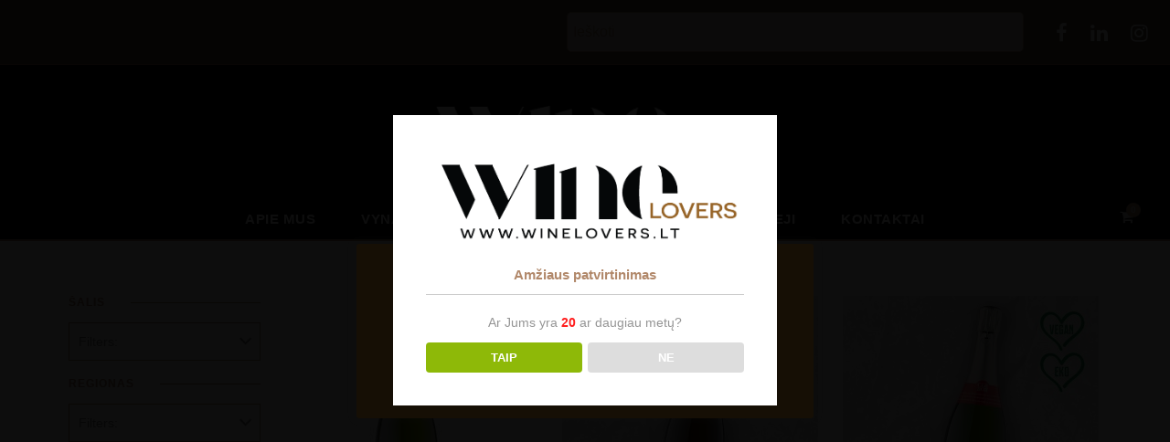

--- FILE ---
content_type: text/html; charset=UTF-8
request_url: https://winelovers.lt/atributas/vynuoges/macabeo/
body_size: 23213
content:
<!DOCTYPE html>
<html lang="lt-LT" class="no-js">
<head>
	<meta charset="UTF-8">
	<meta name="viewport" content="width=device-width, initial-scale=1">
	<link rel="profile" href="http://gmpg.org/xfn/11">
	<link rel="pingback" href="https://winelovers.lt/xmlrpc.php">
					<script>document.documentElement.className = document.documentElement.className + ' yes-js js_active js'</script>
				<meta name='robots' content='index, follow, max-image-preview:large, max-snippet:-1, max-video-preview:-1' />
	<style>img:is([sizes="auto" i], [sizes^="auto," i]) { contain-intrinsic-size: 3000px 1500px }</style>
	<script>window._wca = window._wca || [];</script>

	<!-- This site is optimized with the Yoast SEO plugin v25.2 - https://yoast.com/wordpress/plugins/seo/ -->
	<title>Macabeo - www.winelovers.lt</title>
	<link rel="canonical" href="https://winelovers.lt/atributas/vynuoges/macabeo/" />
	<meta property="og:locale" content="lt_LT" />
	<meta property="og:type" content="article" />
	<meta property="og:title" content="Macabeo - www.winelovers.lt" />
	<meta property="og:url" content="https://winelovers.lt/atributas/vynuoges/macabeo/" />
	<meta property="og:site_name" content="www.winelovers.lt" />
	<meta property="og:image" content="https://winelovers.lt/wp-content/uploads/2020/05/Artboard-1@2x.png" />
	<meta property="og:image:width" content="3235" />
	<meta property="og:image:height" content="1062" />
	<meta property="og:image:type" content="image/png" />
	<meta name="twitter:card" content="summary_large_image" />
	<script type="application/ld+json" class="yoast-schema-graph">{"@context":"https://schema.org","@graph":[{"@type":"CollectionPage","@id":"https://winelovers.lt/atributas/vynuoges/macabeo/","url":"https://winelovers.lt/atributas/vynuoges/macabeo/","name":"Macabeo - www.winelovers.lt","isPartOf":{"@id":"https://winelovers.lt/#website"},"primaryImageOfPage":{"@id":"https://winelovers.lt/atributas/vynuoges/macabeo/#primaryimage"},"image":{"@id":"https://winelovers.lt/atributas/vynuoges/macabeo/#primaryimage"},"thumbnailUrl":"https://winelovers.lt/wp-content/uploads/2025/08/clos_gelida_assemblatge.jpg","breadcrumb":{"@id":"https://winelovers.lt/atributas/vynuoges/macabeo/#breadcrumb"},"inLanguage":"lt-LT"},{"@type":"ImageObject","inLanguage":"lt-LT","@id":"https://winelovers.lt/atributas/vynuoges/macabeo/#primaryimage","url":"https://winelovers.lt/wp-content/uploads/2025/08/clos_gelida_assemblatge.jpg","contentUrl":"https://winelovers.lt/wp-content/uploads/2025/08/clos_gelida_assemblatge.jpg","width":800,"height":800,"caption":"Vins El Cep Clos Gelida l’Assemblatge CAVA Brut Gran Reserva"},{"@type":"BreadcrumbList","@id":"https://winelovers.lt/atributas/vynuoges/macabeo/#breadcrumb","itemListElement":[{"@type":"ListItem","position":1,"name":"Home","item":"https://winelovers.lt/"},{"@type":"ListItem","position":2,"name":"Macabeo"}]},{"@type":"WebSite","@id":"https://winelovers.lt/#website","url":"https://winelovers.lt/","name":"www.winelovers.lt","description":"WINELOVERS.LT | Kokybi&scaron;ki gėrimai internetu | Vynas | &Scaron;ampanas | Pristatymas į namus","publisher":{"@id":"https://winelovers.lt/#organization"},"potentialAction":[{"@type":"SearchAction","target":{"@type":"EntryPoint","urlTemplate":"https://winelovers.lt/?s={search_term_string}"},"query-input":{"@type":"PropertyValueSpecification","valueRequired":true,"valueName":"search_term_string"}}],"inLanguage":"lt-LT"},{"@type":"Organization","@id":"https://winelovers.lt/#organization","name":"Winelovers.lt","url":"https://winelovers.lt/","logo":{"@type":"ImageObject","inLanguage":"lt-LT","@id":"https://winelovers.lt/#/schema/logo/image/","url":"http://winelovers.lt/wp-content/uploads/2020/05/Artboard-1@2x.png","contentUrl":"http://winelovers.lt/wp-content/uploads/2020/05/Artboard-1@2x.png","width":3235,"height":1062,"caption":"Winelovers.lt"},"image":{"@id":"https://winelovers.lt/#/schema/logo/image/"},"sameAs":["https://www.facebook.com/wineloverslt","https://www.instagram.com/winelovers.lt/","https://www.linkedin.com/company/69687454"]}]}</script>
	<!-- / Yoast SEO plugin. -->


<link rel='dns-prefetch' href='//stats.wp.com' />
<link rel='dns-prefetch' href='//www.google.com' />
<link rel='dns-prefetch' href='//fonts.googleapis.com' />
<link rel='preconnect' href='//c0.wp.com' />
<link rel="alternate" type="application/rss+xml" title="www.winelovers.lt &raquo; Įrašų RSS srautas" href="https://winelovers.lt/feed/" />
<link rel="alternate" type="application/rss+xml" title="www.winelovers.lt &raquo; Komentarų RSS srautas" href="https://winelovers.lt/comments/feed/" />
<link rel="alternate" type="application/rss+xml" title="www.winelovers.lt &raquo; Macabeo Vynuogės srautas" href="https://winelovers.lt/atributas/vynuoges/macabeo/feed/" />
<script type="text/javascript">
/* <![CDATA[ */
window._wpemojiSettings = {"baseUrl":"https:\/\/s.w.org\/images\/core\/emoji\/15.0.3\/72x72\/","ext":".png","svgUrl":"https:\/\/s.w.org\/images\/core\/emoji\/15.0.3\/svg\/","svgExt":".svg","source":{"concatemoji":"https:\/\/winelovers.lt\/wp-includes\/js\/wp-emoji-release.min.js?ver=6.7.4"}};
/*! This file is auto-generated */
!function(i,n){var o,s,e;function c(e){try{var t={supportTests:e,timestamp:(new Date).valueOf()};sessionStorage.setItem(o,JSON.stringify(t))}catch(e){}}function p(e,t,n){e.clearRect(0,0,e.canvas.width,e.canvas.height),e.fillText(t,0,0);var t=new Uint32Array(e.getImageData(0,0,e.canvas.width,e.canvas.height).data),r=(e.clearRect(0,0,e.canvas.width,e.canvas.height),e.fillText(n,0,0),new Uint32Array(e.getImageData(0,0,e.canvas.width,e.canvas.height).data));return t.every(function(e,t){return e===r[t]})}function u(e,t,n){switch(t){case"flag":return n(e,"\ud83c\udff3\ufe0f\u200d\u26a7\ufe0f","\ud83c\udff3\ufe0f\u200b\u26a7\ufe0f")?!1:!n(e,"\ud83c\uddfa\ud83c\uddf3","\ud83c\uddfa\u200b\ud83c\uddf3")&&!n(e,"\ud83c\udff4\udb40\udc67\udb40\udc62\udb40\udc65\udb40\udc6e\udb40\udc67\udb40\udc7f","\ud83c\udff4\u200b\udb40\udc67\u200b\udb40\udc62\u200b\udb40\udc65\u200b\udb40\udc6e\u200b\udb40\udc67\u200b\udb40\udc7f");case"emoji":return!n(e,"\ud83d\udc26\u200d\u2b1b","\ud83d\udc26\u200b\u2b1b")}return!1}function f(e,t,n){var r="undefined"!=typeof WorkerGlobalScope&&self instanceof WorkerGlobalScope?new OffscreenCanvas(300,150):i.createElement("canvas"),a=r.getContext("2d",{willReadFrequently:!0}),o=(a.textBaseline="top",a.font="600 32px Arial",{});return e.forEach(function(e){o[e]=t(a,e,n)}),o}function t(e){var t=i.createElement("script");t.src=e,t.defer=!0,i.head.appendChild(t)}"undefined"!=typeof Promise&&(o="wpEmojiSettingsSupports",s=["flag","emoji"],n.supports={everything:!0,everythingExceptFlag:!0},e=new Promise(function(e){i.addEventListener("DOMContentLoaded",e,{once:!0})}),new Promise(function(t){var n=function(){try{var e=JSON.parse(sessionStorage.getItem(o));if("object"==typeof e&&"number"==typeof e.timestamp&&(new Date).valueOf()<e.timestamp+604800&&"object"==typeof e.supportTests)return e.supportTests}catch(e){}return null}();if(!n){if("undefined"!=typeof Worker&&"undefined"!=typeof OffscreenCanvas&&"undefined"!=typeof URL&&URL.createObjectURL&&"undefined"!=typeof Blob)try{var e="postMessage("+f.toString()+"("+[JSON.stringify(s),u.toString(),p.toString()].join(",")+"));",r=new Blob([e],{type:"text/javascript"}),a=new Worker(URL.createObjectURL(r),{name:"wpTestEmojiSupports"});return void(a.onmessage=function(e){c(n=e.data),a.terminate(),t(n)})}catch(e){}c(n=f(s,u,p))}t(n)}).then(function(e){for(var t in e)n.supports[t]=e[t],n.supports.everything=n.supports.everything&&n.supports[t],"flag"!==t&&(n.supports.everythingExceptFlag=n.supports.everythingExceptFlag&&n.supports[t]);n.supports.everythingExceptFlag=n.supports.everythingExceptFlag&&!n.supports.flag,n.DOMReady=!1,n.readyCallback=function(){n.DOMReady=!0}}).then(function(){return e}).then(function(){var e;n.supports.everything||(n.readyCallback(),(e=n.source||{}).concatemoji?t(e.concatemoji):e.wpemoji&&e.twemoji&&(t(e.twemoji),t(e.wpemoji)))}))}((window,document),window._wpemojiSettings);
/* ]]> */
</script>
<style id='wp-emoji-styles-inline-css' type='text/css'>

	img.wp-smiley, img.emoji {
		display: inline !important;
		border: none !important;
		box-shadow: none !important;
		height: 1em !important;
		width: 1em !important;
		margin: 0 0.07em !important;
		vertical-align: -0.1em !important;
		background: none !important;
		padding: 0 !important;
	}
</style>
<link rel='stylesheet' id='wp-block-library-css' href='https://c0.wp.com/c/6.7.4/wp-includes/css/dist/block-library/style.min.css' type='text/css' media='all' />
<link rel='stylesheet' id='wc-blocks-vendors-style-css' href='https://c0.wp.com/p/woocommerce/7.2.3/packages/woocommerce-blocks/build/wc-blocks-vendors-style.css' type='text/css' media='all' />
<link rel='stylesheet' id='wc-blocks-style-css' href='https://c0.wp.com/p/woocommerce/7.2.3/packages/woocommerce-blocks/build/wc-blocks-style.css' type='text/css' media='all' />
<link rel='stylesheet' id='mediaelement-css' href='https://c0.wp.com/c/6.7.4/wp-includes/js/mediaelement/mediaelementplayer-legacy.min.css' type='text/css' media='all' />
<link rel='stylesheet' id='wp-mediaelement-css' href='https://c0.wp.com/c/6.7.4/wp-includes/js/mediaelement/wp-mediaelement.min.css' type='text/css' media='all' />
<style id='jetpack-sharing-buttons-style-inline-css' type='text/css'>
.jetpack-sharing-buttons__services-list{display:flex;flex-direction:row;flex-wrap:wrap;gap:0;list-style-type:none;margin:5px;padding:0}.jetpack-sharing-buttons__services-list.has-small-icon-size{font-size:12px}.jetpack-sharing-buttons__services-list.has-normal-icon-size{font-size:16px}.jetpack-sharing-buttons__services-list.has-large-icon-size{font-size:24px}.jetpack-sharing-buttons__services-list.has-huge-icon-size{font-size:36px}@media print{.jetpack-sharing-buttons__services-list{display:none!important}}.editor-styles-wrapper .wp-block-jetpack-sharing-buttons{gap:0;padding-inline-start:0}ul.jetpack-sharing-buttons__services-list.has-background{padding:1.25em 2.375em}
</style>
<link rel='stylesheet' id='yith-wcan-shortcodes-css' href='https://winelovers.lt/wp-content/plugins/yith-woocommerce-ajax-navigation/assets/css/shortcodes.css?ver=4.15.0' type='text/css' media='all' />
<style id='yith-wcan-shortcodes-inline-css' type='text/css'>
:root{
	--yith-wcan-filters_colors_titles: #434343;
	--yith-wcan-filters_colors_background: #FFFFFF;
	--yith-wcan-filters_colors_accent: #A7144C;
	--yith-wcan-filters_colors_accent_r: 167;
	--yith-wcan-filters_colors_accent_g: 20;
	--yith-wcan-filters_colors_accent_b: 76;
	--yith-wcan-color_swatches_border_radius: 100%;
	--yith-wcan-color_swatches_size: 30px;
	--yith-wcan-labels_style_background: #FFFFFF;
	--yith-wcan-labels_style_background_hover: #A7144C;
	--yith-wcan-labels_style_background_active: #A7144C;
	--yith-wcan-labels_style_text: #434343;
	--yith-wcan-labels_style_text_hover: #FFFFFF;
	--yith-wcan-labels_style_text_active: #FFFFFF;
	--yith-wcan-anchors_style_text: #434343;
	--yith-wcan-anchors_style_text_hover: #A7144C;
	--yith-wcan-anchors_style_text_active: #A7144C;
}
</style>
<link rel='stylesheet' id='jquery-selectBox-css' href='https://winelovers.lt/wp-content/plugins/yith-woocommerce-wishlist/assets/css/jquery.selectBox.css?ver=1.2.0' type='text/css' media='all' />
<link rel='stylesheet' id='yith-wcwl-font-awesome-css' href='https://winelovers.lt/wp-content/plugins/yith-woocommerce-wishlist/assets/css/font-awesome.css?ver=4.7.0' type='text/css' media='all' />
<link rel='stylesheet' id='woocommerce_prettyPhoto_css-css' href='//winelovers.lt/wp-content/plugins/woocommerce/assets/css/prettyPhoto.css?ver=3.1.6' type='text/css' media='all' />
<link rel='stylesheet' id='yith-wcwl-main-css' href='https://winelovers.lt/wp-content/plugins/yith-woocommerce-wishlist/assets/css/style.css?ver=3.14.0' type='text/css' media='all' />
<style id='yith-wcwl-main-inline-css' type='text/css'>
.yith-wcwl-share li a{color: #FFFFFF;}.yith-wcwl-share li a:hover{color: #FFFFFF;}.yith-wcwl-share a.facebook{background: #39599E; background-color: #39599E;}.yith-wcwl-share a.facebook:hover{background: #595A5A; background-color: #595A5A;}.yith-wcwl-share a.twitter{background: #45AFE2; background-color: #45AFE2;}.yith-wcwl-share a.twitter:hover{background: #595A5A; background-color: #595A5A;}.yith-wcwl-share a.pinterest{background: #AB2E31; background-color: #AB2E31;}.yith-wcwl-share a.pinterest:hover{background: #595A5A; background-color: #595A5A;}.yith-wcwl-share a.email{background: #FBB102; background-color: #FBB102;}.yith-wcwl-share a.email:hover{background: #595A5A; background-color: #595A5A;}.yith-wcwl-share a.whatsapp{background: #00A901; background-color: #00A901;}.yith-wcwl-share a.whatsapp:hover{background: #595A5A; background-color: #595A5A;}
</style>
<style id='classic-theme-styles-inline-css' type='text/css'>
/*! This file is auto-generated */
.wp-block-button__link{color:#fff;background-color:#32373c;border-radius:9999px;box-shadow:none;text-decoration:none;padding:calc(.667em + 2px) calc(1.333em + 2px);font-size:1.125em}.wp-block-file__button{background:#32373c;color:#fff;text-decoration:none}
</style>
<style id='global-styles-inline-css' type='text/css'>
:root{--wp--preset--aspect-ratio--square: 1;--wp--preset--aspect-ratio--4-3: 4/3;--wp--preset--aspect-ratio--3-4: 3/4;--wp--preset--aspect-ratio--3-2: 3/2;--wp--preset--aspect-ratio--2-3: 2/3;--wp--preset--aspect-ratio--16-9: 16/9;--wp--preset--aspect-ratio--9-16: 9/16;--wp--preset--color--black: #000000;--wp--preset--color--cyan-bluish-gray: #abb8c3;--wp--preset--color--white: #ffffff;--wp--preset--color--pale-pink: #f78da7;--wp--preset--color--vivid-red: #cf2e2e;--wp--preset--color--luminous-vivid-orange: #ff6900;--wp--preset--color--luminous-vivid-amber: #fcb900;--wp--preset--color--light-green-cyan: #7bdcb5;--wp--preset--color--vivid-green-cyan: #00d084;--wp--preset--color--pale-cyan-blue: #8ed1fc;--wp--preset--color--vivid-cyan-blue: #0693e3;--wp--preset--color--vivid-purple: #9b51e0;--wp--preset--gradient--vivid-cyan-blue-to-vivid-purple: linear-gradient(135deg,rgba(6,147,227,1) 0%,rgb(155,81,224) 100%);--wp--preset--gradient--light-green-cyan-to-vivid-green-cyan: linear-gradient(135deg,rgb(122,220,180) 0%,rgb(0,208,130) 100%);--wp--preset--gradient--luminous-vivid-amber-to-luminous-vivid-orange: linear-gradient(135deg,rgba(252,185,0,1) 0%,rgba(255,105,0,1) 100%);--wp--preset--gradient--luminous-vivid-orange-to-vivid-red: linear-gradient(135deg,rgba(255,105,0,1) 0%,rgb(207,46,46) 100%);--wp--preset--gradient--very-light-gray-to-cyan-bluish-gray: linear-gradient(135deg,rgb(238,238,238) 0%,rgb(169,184,195) 100%);--wp--preset--gradient--cool-to-warm-spectrum: linear-gradient(135deg,rgb(74,234,220) 0%,rgb(151,120,209) 20%,rgb(207,42,186) 40%,rgb(238,44,130) 60%,rgb(251,105,98) 80%,rgb(254,248,76) 100%);--wp--preset--gradient--blush-light-purple: linear-gradient(135deg,rgb(255,206,236) 0%,rgb(152,150,240) 100%);--wp--preset--gradient--blush-bordeaux: linear-gradient(135deg,rgb(254,205,165) 0%,rgb(254,45,45) 50%,rgb(107,0,62) 100%);--wp--preset--gradient--luminous-dusk: linear-gradient(135deg,rgb(255,203,112) 0%,rgb(199,81,192) 50%,rgb(65,88,208) 100%);--wp--preset--gradient--pale-ocean: linear-gradient(135deg,rgb(255,245,203) 0%,rgb(182,227,212) 50%,rgb(51,167,181) 100%);--wp--preset--gradient--electric-grass: linear-gradient(135deg,rgb(202,248,128) 0%,rgb(113,206,126) 100%);--wp--preset--gradient--midnight: linear-gradient(135deg,rgb(2,3,129) 0%,rgb(40,116,252) 100%);--wp--preset--font-size--small: 13px;--wp--preset--font-size--medium: 20px;--wp--preset--font-size--large: 36px;--wp--preset--font-size--x-large: 42px;--wp--preset--spacing--20: 0.44rem;--wp--preset--spacing--30: 0.67rem;--wp--preset--spacing--40: 1rem;--wp--preset--spacing--50: 1.5rem;--wp--preset--spacing--60: 2.25rem;--wp--preset--spacing--70: 3.38rem;--wp--preset--spacing--80: 5.06rem;--wp--preset--shadow--natural: 6px 6px 9px rgba(0, 0, 0, 0.2);--wp--preset--shadow--deep: 12px 12px 50px rgba(0, 0, 0, 0.4);--wp--preset--shadow--sharp: 6px 6px 0px rgba(0, 0, 0, 0.2);--wp--preset--shadow--outlined: 6px 6px 0px -3px rgba(255, 255, 255, 1), 6px 6px rgba(0, 0, 0, 1);--wp--preset--shadow--crisp: 6px 6px 0px rgba(0, 0, 0, 1);}:where(.is-layout-flex){gap: 0.5em;}:where(.is-layout-grid){gap: 0.5em;}body .is-layout-flex{display: flex;}.is-layout-flex{flex-wrap: wrap;align-items: center;}.is-layout-flex > :is(*, div){margin: 0;}body .is-layout-grid{display: grid;}.is-layout-grid > :is(*, div){margin: 0;}:where(.wp-block-columns.is-layout-flex){gap: 2em;}:where(.wp-block-columns.is-layout-grid){gap: 2em;}:where(.wp-block-post-template.is-layout-flex){gap: 1.25em;}:where(.wp-block-post-template.is-layout-grid){gap: 1.25em;}.has-black-color{color: var(--wp--preset--color--black) !important;}.has-cyan-bluish-gray-color{color: var(--wp--preset--color--cyan-bluish-gray) !important;}.has-white-color{color: var(--wp--preset--color--white) !important;}.has-pale-pink-color{color: var(--wp--preset--color--pale-pink) !important;}.has-vivid-red-color{color: var(--wp--preset--color--vivid-red) !important;}.has-luminous-vivid-orange-color{color: var(--wp--preset--color--luminous-vivid-orange) !important;}.has-luminous-vivid-amber-color{color: var(--wp--preset--color--luminous-vivid-amber) !important;}.has-light-green-cyan-color{color: var(--wp--preset--color--light-green-cyan) !important;}.has-vivid-green-cyan-color{color: var(--wp--preset--color--vivid-green-cyan) !important;}.has-pale-cyan-blue-color{color: var(--wp--preset--color--pale-cyan-blue) !important;}.has-vivid-cyan-blue-color{color: var(--wp--preset--color--vivid-cyan-blue) !important;}.has-vivid-purple-color{color: var(--wp--preset--color--vivid-purple) !important;}.has-black-background-color{background-color: var(--wp--preset--color--black) !important;}.has-cyan-bluish-gray-background-color{background-color: var(--wp--preset--color--cyan-bluish-gray) !important;}.has-white-background-color{background-color: var(--wp--preset--color--white) !important;}.has-pale-pink-background-color{background-color: var(--wp--preset--color--pale-pink) !important;}.has-vivid-red-background-color{background-color: var(--wp--preset--color--vivid-red) !important;}.has-luminous-vivid-orange-background-color{background-color: var(--wp--preset--color--luminous-vivid-orange) !important;}.has-luminous-vivid-amber-background-color{background-color: var(--wp--preset--color--luminous-vivid-amber) !important;}.has-light-green-cyan-background-color{background-color: var(--wp--preset--color--light-green-cyan) !important;}.has-vivid-green-cyan-background-color{background-color: var(--wp--preset--color--vivid-green-cyan) !important;}.has-pale-cyan-blue-background-color{background-color: var(--wp--preset--color--pale-cyan-blue) !important;}.has-vivid-cyan-blue-background-color{background-color: var(--wp--preset--color--vivid-cyan-blue) !important;}.has-vivid-purple-background-color{background-color: var(--wp--preset--color--vivid-purple) !important;}.has-black-border-color{border-color: var(--wp--preset--color--black) !important;}.has-cyan-bluish-gray-border-color{border-color: var(--wp--preset--color--cyan-bluish-gray) !important;}.has-white-border-color{border-color: var(--wp--preset--color--white) !important;}.has-pale-pink-border-color{border-color: var(--wp--preset--color--pale-pink) !important;}.has-vivid-red-border-color{border-color: var(--wp--preset--color--vivid-red) !important;}.has-luminous-vivid-orange-border-color{border-color: var(--wp--preset--color--luminous-vivid-orange) !important;}.has-luminous-vivid-amber-border-color{border-color: var(--wp--preset--color--luminous-vivid-amber) !important;}.has-light-green-cyan-border-color{border-color: var(--wp--preset--color--light-green-cyan) !important;}.has-vivid-green-cyan-border-color{border-color: var(--wp--preset--color--vivid-green-cyan) !important;}.has-pale-cyan-blue-border-color{border-color: var(--wp--preset--color--pale-cyan-blue) !important;}.has-vivid-cyan-blue-border-color{border-color: var(--wp--preset--color--vivid-cyan-blue) !important;}.has-vivid-purple-border-color{border-color: var(--wp--preset--color--vivid-purple) !important;}.has-vivid-cyan-blue-to-vivid-purple-gradient-background{background: var(--wp--preset--gradient--vivid-cyan-blue-to-vivid-purple) !important;}.has-light-green-cyan-to-vivid-green-cyan-gradient-background{background: var(--wp--preset--gradient--light-green-cyan-to-vivid-green-cyan) !important;}.has-luminous-vivid-amber-to-luminous-vivid-orange-gradient-background{background: var(--wp--preset--gradient--luminous-vivid-amber-to-luminous-vivid-orange) !important;}.has-luminous-vivid-orange-to-vivid-red-gradient-background{background: var(--wp--preset--gradient--luminous-vivid-orange-to-vivid-red) !important;}.has-very-light-gray-to-cyan-bluish-gray-gradient-background{background: var(--wp--preset--gradient--very-light-gray-to-cyan-bluish-gray) !important;}.has-cool-to-warm-spectrum-gradient-background{background: var(--wp--preset--gradient--cool-to-warm-spectrum) !important;}.has-blush-light-purple-gradient-background{background: var(--wp--preset--gradient--blush-light-purple) !important;}.has-blush-bordeaux-gradient-background{background: var(--wp--preset--gradient--blush-bordeaux) !important;}.has-luminous-dusk-gradient-background{background: var(--wp--preset--gradient--luminous-dusk) !important;}.has-pale-ocean-gradient-background{background: var(--wp--preset--gradient--pale-ocean) !important;}.has-electric-grass-gradient-background{background: var(--wp--preset--gradient--electric-grass) !important;}.has-midnight-gradient-background{background: var(--wp--preset--gradient--midnight) !important;}.has-small-font-size{font-size: var(--wp--preset--font-size--small) !important;}.has-medium-font-size{font-size: var(--wp--preset--font-size--medium) !important;}.has-large-font-size{font-size: var(--wp--preset--font-size--large) !important;}.has-x-large-font-size{font-size: var(--wp--preset--font-size--x-large) !important;}
:where(.wp-block-post-template.is-layout-flex){gap: 1.25em;}:where(.wp-block-post-template.is-layout-grid){gap: 1.25em;}
:where(.wp-block-columns.is-layout-flex){gap: 2em;}:where(.wp-block-columns.is-layout-grid){gap: 2em;}
:root :where(.wp-block-pullquote){font-size: 1.5em;line-height: 1.6;}
</style>
<link rel='stylesheet' id='contact-form-7-css' href='https://winelovers.lt/wp-content/plugins/contact-form-7/includes/css/styles.css?ver=5.5.6.1' type='text/css' media='all' />
<link rel='stylesheet' id='cookie-law-info-css' href='https://winelovers.lt/wp-content/plugins/cookie-law-info/legacy/public/css/cookie-law-info-public.css?ver=3.1.1' type='text/css' media='all' />
<link rel='stylesheet' id='cookie-law-info-gdpr-css' href='https://winelovers.lt/wp-content/plugins/cookie-law-info/legacy/public/css/cookie-law-info-gdpr.css?ver=3.1.1' type='text/css' media='all' />
<link rel='stylesheet' id='dispensary-age-verification-css' href='https://winelovers.lt/wp-content/plugins/dispensary-age-verification/public/css/dispensary-age-verification-public.min.css?ver=2.9.0' type='text/css' media='all' />
<link rel='stylesheet' id='gdlr-core-google-font-css' href='https://fonts.googleapis.com/css?family=Cairo%3A200%2C300%2Cregular%2C600%2C700%2C900%7COxygen%3A300%2Cregular%2C700&#038;subset=arabic%2Clatin%2Clatin-ext&#038;display=optional&#038;ver=6.7.4' type='text/css' media='all' />
<link rel='stylesheet' id='font-awesome-css' href='https://winelovers.lt/wp-content/plugins/goodlayers-core/plugins/fontawesome/font-awesome.css?ver=6.7.4' type='text/css' media='all' />
<style id='font-awesome-inline-css' type='text/css'>
[data-font="FontAwesome"]:before {font-family: 'FontAwesome' !important;content: attr(data-icon) !important;speak: none !important;font-weight: normal !important;font-variant: normal !important;text-transform: none !important;line-height: 1 !important;font-style: normal !important;-webkit-font-smoothing: antialiased !important;-moz-osx-font-smoothing: grayscale !important;}
</style>
<link rel='stylesheet' id='fa5-css' href='https://winelovers.lt/wp-content/plugins/goodlayers-core/plugins/fa5/fa5.css?ver=6.7.4' type='text/css' media='all' />
<link rel='stylesheet' id='elegant-font-css' href='https://winelovers.lt/wp-content/plugins/goodlayers-core/plugins/elegant/elegant-font.css?ver=6.7.4' type='text/css' media='all' />
<link rel='stylesheet' id='ionicons-css' href='https://winelovers.lt/wp-content/plugins/goodlayers-core/plugins/ionicons/ionicons.css?ver=6.7.4' type='text/css' media='all' />
<link rel='stylesheet' id='simple-line-icons-css' href='https://winelovers.lt/wp-content/plugins/goodlayers-core/plugins/simpleline/simpleline.css?ver=6.7.4' type='text/css' media='all' />
<link rel='stylesheet' id='gdlr-core-plugin-css' href='https://winelovers.lt/wp-content/plugins/goodlayers-core/plugins/style.css?ver=1741191018' type='text/css' media='all' />
<link rel='stylesheet' id='gdlr-core-page-builder-css' href='https://winelovers.lt/wp-content/plugins/goodlayers-core/include/css/page-builder.css?ver=6.7.4' type='text/css' media='all' />
<link rel='stylesheet' id='sb_instagram_styles-css' href='https://winelovers.lt/wp-content/plugins/instagram-feed-pro/css/sb-instagram.css?ver=4.1.2' type='text/css' media='all' />
<link rel='stylesheet' id='spell-style-css' href='https://winelovers.lt/wp-content/plugins/spell-woocommerce/assets/css/spell.css?ver=6.7.4' type='text/css' media='all' />
<link rel='stylesheet' id='woocommerce-layout-css' href='https://c0.wp.com/p/woocommerce/7.2.3/assets/css/woocommerce-layout.css' type='text/css' media='all' />
<style id='woocommerce-layout-inline-css' type='text/css'>

	.infinite-scroll .woocommerce-pagination {
		display: none;
	}
</style>
<link rel='stylesheet' id='woocommerce-smallscreen-css' href='https://c0.wp.com/p/woocommerce/7.2.3/assets/css/woocommerce-smallscreen.css' type='text/css' media='only screen and (max-width: 768px)' />
<link rel='stylesheet' id='woocommerce-general-css' href='https://c0.wp.com/p/woocommerce/7.2.3/assets/css/woocommerce.css' type='text/css' media='all' />
<style id='woocommerce-inline-inline-css' type='text/css'>
.woocommerce form .form-row .required { visibility: visible; }
</style>
<link rel='stylesheet' id='aws-style-css' href='https://winelovers.lt/wp-content/plugins/advanced-woo-search/assets/css/common.min.css?ver=3.35' type='text/css' media='all' />
<link rel='stylesheet' id='yith-wcan-frontend-css' href='https://winelovers.lt/wp-content/plugins/yith-woocommerce-ajax-navigation/assets/css/frontend.css?ver=4.15.0' type='text/css' media='all' />
<link rel='stylesheet' id='woosb-frontend-css' href='https://winelovers.lt/wp-content/plugins/woo-product-bundle/assets/css/frontend.css?ver=7.2.5' type='text/css' media='all' />
<link rel='stylesheet' id='pwb-styles-frontend-css' href='https://winelovers.lt/wp-content/plugins/perfect-woocommerce-brands/build/frontend/css/style.css?ver=3.2.0' type='text/css' media='all' />
<link rel='stylesheet' id='infinite-style-core-css' href='https://winelovers.lt/wp-content/themes/infinite/css/style-core.css?ver=6.7.4' type='text/css' media='all' />
<link rel='stylesheet' id='infinite-custom-style-css' href='https://winelovers.lt/wp-content/uploads/gdlr-style-custom.css?1741191018&#038;ver=6.7.4' type='text/css' media='all' />
<link rel='stylesheet' id='infinite-mmenu-css' href='https://winelovers.lt/wp-content/themes/infinite/css/mmenu.css?ver=6.7.4' type='text/css' media='all' />
<link rel='stylesheet' id='infinite-child-theme-style-css' href='https://winelovers.lt/wp-content/themes/infinite-child/style.css?ver=6.7.4' type='text/css' media='all' />
<script type="text/javascript">
            window._nslDOMReady = function (callback) {
                if ( document.readyState === "complete" || document.readyState === "interactive" ) {
                    callback();
                } else {
                    document.addEventListener( "DOMContentLoaded", callback );
                }
            };
            </script><!--n2css--><!--n2js--><script type="text/javascript" src="https://c0.wp.com/c/6.7.4/wp-includes/js/jquery/jquery.min.js" id="jquery-core-js"></script>
<script type="text/javascript" src="https://c0.wp.com/c/6.7.4/wp-includes/js/jquery/jquery-migrate.min.js" id="jquery-migrate-js"></script>
<script type="text/javascript" id="cookie-law-info-js-extra">
/* <![CDATA[ */
var Cli_Data = {"nn_cookie_ids":[],"cookielist":[],"non_necessary_cookies":[],"ccpaEnabled":"","ccpaRegionBased":"","ccpaBarEnabled":"","strictlyEnabled":["necessary","obligatoire"],"ccpaType":"gdpr","js_blocking":"","custom_integration":"","triggerDomRefresh":"","secure_cookies":""};
var cli_cookiebar_settings = {"animate_speed_hide":"500","animate_speed_show":"500","background":"#dd9933","border":"#b1a6a6c2","border_on":"","button_1_button_colour":"#000000","button_1_button_hover":"#000000","button_1_link_colour":"#fff","button_1_as_button":"1","button_1_new_win":"","button_2_button_colour":"#333","button_2_button_hover":"#292929","button_2_link_colour":"#444","button_2_as_button":"","button_2_hidebar":"","button_3_button_colour":"#eeee22","button_3_button_hover":"#bebe1b","button_3_link_colour":"#fff","button_3_as_button":"1","button_3_new_win":"","button_4_button_colour":"#000","button_4_button_hover":"#000000","button_4_link_colour":"#333333","button_4_as_button":"","button_7_button_colour":"#61a229","button_7_button_hover":"#4e8221","button_7_link_colour":"#fff","button_7_as_button":"1","button_7_new_win":"","font_family":"inherit","header_fix":"","notify_animate_hide":"1","notify_animate_show":"","notify_div_id":"#cookie-law-info-bar","notify_position_horizontal":"right","notify_position_vertical":"bottom","scroll_close":"","scroll_close_reload":"","accept_close_reload":"","reject_close_reload":"","showagain_tab":"","showagain_background":"#fff","showagain_border":"#000","showagain_div_id":"#cookie-law-info-again","showagain_x_position":"100px","text":"#000000","show_once_yn":"","show_once":"10000","logging_on":"","as_popup":"","popup_overlay":"1","bar_heading_text":"Slapukai (angl. cookies)","cookie_bar_as":"popup","popup_showagain_position":"bottom-right","widget_position":"left"};
var log_object = {"ajax_url":"https:\/\/winelovers.lt\/wp-admin\/admin-ajax.php"};
/* ]]> */
</script>
<script type="text/javascript" src="https://winelovers.lt/wp-content/plugins/cookie-law-info/legacy/public/js/cookie-law-info-public.js?ver=3.1.1" id="cookie-law-info-js"></script>
<script type="text/javascript" src="https://winelovers.lt/wp-content/plugins/dispensary-age-verification/public/js/js.cookie.js?ver=2.9.0" id="age-verification-cookie-js"></script>
<script type="text/javascript" id="dispensary-age-verification-js-extra">
/* <![CDATA[ */
var object_name = {"bgImage":"","minAge":"20","imgLogo":"http:\/\/winelovers.lt\/wp-content\/uploads\/2020\/05\/Artboard-1@2x.png","title":"Am\u017eiaus patvirtinimas","copy":"Ar Jums yra [age] ar daugiau met\u0173?","btnYes":"TAIP","btnNo":"NE","successTitle":"Pavyko!","successText":"Dabar esate nukreipiami \u012f svetain\u0119  ...","successMessage":"","failTitle":"Atsipra\u0161ome!","failText":"Svetain\u0117 skirta asmenis, sulaukusiems 20 met\u0173","messageTime":"","redirectOnFail":"","beforeContent":"","afterContent":""};
/* ]]> */
</script>
<script type="text/javascript" src="https://winelovers.lt/wp-content/plugins/dispensary-age-verification/public/js/dispensary-age-verification-public.js?ver=2.9.0" id="dispensary-age-verification-js"></script>
<script type="text/javascript" src="https://stats.wp.com/s-202606.js" id="woocommerce-analytics-js" defer="defer" data-wp-strategy="defer"></script>
<!--[if lt IE 9]>
<script type="text/javascript" src="https://winelovers.lt/wp-content/themes/infinite/js/html5.js?ver=6.7.4" id="infinite-html5js-js"></script>
<![endif]-->
<link rel="https://api.w.org/" href="https://winelovers.lt/wp-json/" /><link rel="EditURI" type="application/rsd+xml" title="RSD" href="https://winelovers.lt/xmlrpc.php?rsd" />
<meta name="generator" content="WordPress 6.7.4" />
<meta name="generator" content="WooCommerce 7.2.3" />
        <style type="text/css">
        .avwp-av-overlay {
            background-image: url();
            background-repeat: no-repeat;
            background-position: center;
            background-size: cover;
            background-attachment: fixed;
            box-sizing: border-box;
        }
        .avwp-av {
            box-shadow: none;
        }
        </style>
    	<style>img#wpstats{display:none}</style>
			<noscript><style>.woocommerce-product-gallery{ opacity: 1 !important; }</style></noscript>
				<script  type="text/javascript">
				!function(f,b,e,v,n,t,s){if(f.fbq)return;n=f.fbq=function(){n.callMethod?
					n.callMethod.apply(n,arguments):n.queue.push(arguments)};if(!f._fbq)f._fbq=n;
					n.push=n;n.loaded=!0;n.version='2.0';n.queue=[];t=b.createElement(e);t.async=!0;
					t.src=v;s=b.getElementsByTagName(e)[0];s.parentNode.insertBefore(t,s)}(window,
					document,'script','https://connect.facebook.net/en_US/fbevents.js');
			</script>
			<!-- WooCommerce Facebook Integration Begin -->
			<script  type="text/javascript">

				fbq('init', '369290727526116', {}, {
    "agent": "woocommerce-7.2.3-3.0.28"
});

				fbq( 'track', 'PageView', {
    "source": "woocommerce",
    "version": "7.2.3",
    "pluginVersion": "3.0.28"
} );

				document.addEventListener( 'DOMContentLoaded', function() {
					jQuery && jQuery( function( $ ) {
						// Insert placeholder for events injected when a product is added to the cart through AJAX.
						$( document.body ).append( '<div class=\"wc-facebook-pixel-event-placeholder\"></div>' );
					} );
				}, false );

			</script>
			<!-- WooCommerce Facebook Integration End -->
			<link rel="icon" href="https://winelovers.lt/wp-content/uploads/2020/04/cropped-Icona-1-32x32.png" sizes="32x32" />
<link rel="icon" href="https://winelovers.lt/wp-content/uploads/2020/04/cropped-Icona-1-192x192.png" sizes="192x192" />
<link rel="apple-touch-icon" href="https://winelovers.lt/wp-content/uploads/2020/04/cropped-Icona-1-180x180.png" />
<meta name="msapplication-TileImage" content="https://winelovers.lt/wp-content/uploads/2020/04/cropped-Icona-1-270x270.png" />
<style id="wpforms-css-vars-root">
				:root {
					--wpforms-field-border-radius: 3px;
--wpforms-field-background-color: #ffffff;
--wpforms-field-border-color: rgba( 0, 0, 0, 0.25 );
--wpforms-field-text-color: rgba( 0, 0, 0, 0.7 );
--wpforms-label-color: rgba( 0, 0, 0, 0.85 );
--wpforms-label-sublabel-color: rgba( 0, 0, 0, 0.55 );
--wpforms-label-error-color: #d63637;
--wpforms-button-border-radius: 3px;
--wpforms-button-background-color: #066aab;
--wpforms-button-text-color: #ffffff;
--wpforms-field-size-input-height: 43px;
--wpforms-field-size-input-spacing: 15px;
--wpforms-field-size-font-size: 16px;
--wpforms-field-size-line-height: 19px;
--wpforms-field-size-padding-h: 14px;
--wpforms-field-size-checkbox-size: 16px;
--wpforms-field-size-sublabel-spacing: 5px;
--wpforms-field-size-icon-size: 1;
--wpforms-label-size-font-size: 16px;
--wpforms-label-size-line-height: 19px;
--wpforms-label-size-sublabel-font-size: 14px;
--wpforms-label-size-sublabel-line-height: 17px;
--wpforms-button-size-font-size: 17px;
--wpforms-button-size-height: 41px;
--wpforms-button-size-padding-h: 15px;
--wpforms-button-size-margin-top: 10px;

				}
			</style></head>

<body class="archive tax-pa_vynuoges term-macabeo term-150 theme-infinite gdlr-core-body woocommerce woocommerce-page woocommerce-no-js yith-wcan-free infinite-body infinite-body-front infinite-full  infinite-with-sticky-navigation  infinite-blockquote-style-1 gdlr-core-link-to-lightbox" data-home-url="https://winelovers.lt/" >
<div class="infinite-mobile-header-wrap" ><div class="infinite-top-bar " ><div class="infinite-top-bar-background" ></div><div class="infinite-top-bar-container infinite-top-bar-full " ><div class="infinite-top-bar-container-inner clearfix" ><div class="infinite-top-bar-right infinite-item-pdlr"><div class="infinite-top-bar-right-text"><div class="aws-container" data-url="/?wc-ajax=aws_action" data-siteurl="https://winelovers.lt" data-lang="" data-show-loader="true" data-show-more="true" data-show-page="true" data-ajax-search="true" data-show-clear="true" data-mobile-screen="true" data-use-analytics="false" data-min-chars="1" data-buttons-order="1" data-timeout="300" data-is-mobile="false" data-page-id="150" data-tax="pa_vynuoges" ><form class="aws-search-form" action="https://winelovers.lt/" method="get" role="search" ><div class="aws-wrapper"><label class="aws-search-label" for="6981e83b15b46">Ieškoti</label><input type="search" name="s" id="6981e83b15b46" value="" class="aws-search-field" placeholder="Ieškoti" autocomplete="off" /><input type="hidden" name="post_type" value="product"><input type="hidden" name="type_aws" value="true"><div class="aws-search-clear"><span>×</span></div><div class="aws-loader"></div></div></form></div></div><div class="infinite-top-bar-right-social" ><a href="https://www.facebook.com/wineloverslt" target="_blank" class="infinite-top-bar-social-icon" title="facebook" ><i class="fa fa-facebook" ></i></a><a href="https://www.linkedin.com/company/69687454" target="_blank" class="infinite-top-bar-social-icon" title="linkedin" ><i class="fa fa-linkedin" ></i></a><a href="https://www.instagram.com/winelovers.lt/" target="_blank" class="infinite-top-bar-social-icon" title="instagram" ><i class="fa fa-instagram" ></i></a></div></div></div></div></div><div class="infinite-mobile-header infinite-header-background infinite-style-slide infinite-sticky-mobile-navigation infinite-with-shadow " id="infinite-mobile-header" ><div class="infinite-mobile-header-container infinite-container clearfix" ><div class="infinite-logo  infinite-item-pdlr"><div class="infinite-logo-inner"><a class="" href="https://winelovers.lt/" ><img src="https://winelovers.lt/wp-content/uploads/2020/03/Artboard-1-copy-2@2x-1.png" alt="" width="3234" height="1062" title="Artboard 1 copy 2@2x" /></a></div></div><div class="infinite-mobile-menu-right" ><div class="infinite-main-menu-cart" id="infinite-mobile-menu-cart" ><i class="fa fa-shopping-cart" data-infinite-lb="top-bar" ></i><span class="infinite-top-cart-count" >0</span><div class="infinite-lightbox-content-wrap infinite-top-cart-content-wrap" data-infinite-lb-id="top-bar" ><i class="icon_close infinite-lightbox-close" ></i><div class="infinite-top-cart-title" >You have <span class="infinite-highlight" >0 items</span> in your cart</div><div class="infinite-top-cart-item-wrap" ><div class="infinite-top-cart-item-divider" ></div><div class="infinite-top-cart-button-wrap infinite-center-align" ><a class="infinite-top-cart-button-2 infinite-button" href="https://winelovers.lt/shop/" >Go To Shopping</a></div></div></div></div><div class="infinite-mobile-menu" ><a class="infinite-mm-menu-button infinite-mobile-menu-button infinite-mobile-button-hamburger-small" href="#infinite-mobile-menu" ><span></span></a><div class="infinite-mm-menu-wrap infinite-navigation-font" id="infinite-mobile-menu" data-slide="right" ><ul id="menu-pagrindinis" class="m-menu"><li class="menu-item menu-item-type-post_type menu-item-object-page menu-item-2707"><a href="https://winelovers.lt/winelovers-lt-apie-mus-susipazinkime/">APIE MUS</a></li>
<li class="menu-item menu-item-type-taxonomy menu-item-object-product_cat menu-item-has-children menu-item-2682"><a href="https://winelovers.lt/product-category/vynas/">Vynas</a>
<ul class="sub-menu">
	<li class="menu-item menu-item-type-taxonomy menu-item-object-product_cat menu-item-2670"><a href="https://winelovers.lt/product-category/vynas/raudonasis/">Raudonasis</a></li>
	<li class="menu-item menu-item-type-taxonomy menu-item-object-product_cat menu-item-2671"><a href="https://winelovers.lt/product-category/vynas/baltasis/">Baltasis</a></li>
	<li class="menu-item menu-item-type-taxonomy menu-item-object-product_cat menu-item-2684"><a href="https://winelovers.lt/product-category/vynas/rausvasis/">Rausvasis</a></li>
	<li class="menu-item menu-item-type-taxonomy menu-item-object-product_cat menu-item-2681"><a href="https://winelovers.lt/product-category/vynas/likerinis/">Likerinis</a></li>
	<li class="menu-item menu-item-type-taxonomy menu-item-object-product_cat menu-item-2900"><a href="https://winelovers.lt/product-category/vynas/nealkoholinis-vynas/">Nealkoholinis vynas</a></li>
	<li class="menu-item menu-item-type-taxonomy menu-item-object-product_cat menu-item-3849"><a href="https://winelovers.lt/product-category/vynas/vyno-rinkiniai/">Vyno rinkiniai</a></li>
</ul>
</li>
<li class="menu-item menu-item-type-taxonomy menu-item-object-product_cat menu-item-2664"><a href="https://winelovers.lt/product-category/putojantys/sampanas/">Šampanas</a></li>
<li class="menu-item menu-item-type-taxonomy menu-item-object-product_cat menu-item-has-children menu-item-2665"><a href="https://winelovers.lt/product-category/putojantys/">Putojantys</a>
<ul class="sub-menu">
	<li class="menu-item menu-item-type-taxonomy menu-item-object-product_cat menu-item-3189"><a href="https://winelovers.lt/product-category/putojantys/prosecco/">Prosecco</a></li>
	<li class="menu-item menu-item-type-taxonomy menu-item-object-product_cat menu-item-2668"><a href="https://winelovers.lt/product-category/putojantys/cava/">Cava</a></li>
	<li class="menu-item menu-item-type-taxonomy menu-item-object-product_cat menu-item-2798"><a href="https://winelovers.lt/product-category/putojantys/nealkoholinis/">Nealkoholinis</a></li>
</ul>
</li>
<li class="menu-item menu-item-type-taxonomy menu-item-object-product_cat menu-item-has-children menu-item-2673"><a href="https://winelovers.lt/product-category/stiprieji/">Stiprieji</a>
<ul class="sub-menu">
	<li class="menu-item menu-item-type-taxonomy menu-item-object-product_cat menu-item-2674"><a href="https://winelovers.lt/product-category/stiprieji/dzinas/">Džinas</a></li>
	<li class="menu-item menu-item-type-taxonomy menu-item-object-product_cat menu-item-2676"><a href="https://winelovers.lt/product-category/stiprieji/romas/">Romas</a></li>
	<li class="menu-item menu-item-type-taxonomy menu-item-object-product_cat menu-item-2675"><a href="https://winelovers.lt/product-category/stiprieji/viskis/">Viskis</a></li>
	<li class="menu-item menu-item-type-taxonomy menu-item-object-product_cat menu-item-2678"><a href="https://winelovers.lt/product-category/stiprieji/grappa/">Grappa</a></li>
	<li class="menu-item menu-item-type-taxonomy menu-item-object-product_cat menu-item-2677"><a href="https://winelovers.lt/product-category/stiprieji/konjakas/">Konjakas</a></li>
	<li class="menu-item menu-item-type-taxonomy menu-item-object-product_cat menu-item-2685"><a href="https://winelovers.lt/product-category/stiprieji/tekila/">Tekila</a></li>
</ul>
</li>
<li class="menu-item menu-item-type-post_type menu-item-object-page menu-item-4525"><a href="https://winelovers.lt/kontaktai-2/">Kontaktai</a></li>
</ul></div></div></div></div></div></div><div class="infinite-body-outer-wrapper ">
		<div class="infinite-body-wrapper clearfix  infinite-with-transparent-header infinite-with-frame">
	<div class="infinite-header-background-transparent" ><div class="infinite-top-bar " ><div class="infinite-top-bar-background" ></div><div class="infinite-top-bar-container infinite-top-bar-full " ><div class="infinite-top-bar-container-inner clearfix" ><div class="infinite-top-bar-right infinite-item-pdlr"><div class="infinite-top-bar-right-text"><div class="aws-container" data-url="/?wc-ajax=aws_action" data-siteurl="https://winelovers.lt" data-lang="" data-show-loader="true" data-show-more="true" data-show-page="true" data-ajax-search="true" data-show-clear="true" data-mobile-screen="true" data-use-analytics="false" data-min-chars="1" data-buttons-order="1" data-timeout="300" data-is-mobile="false" data-page-id="150" data-tax="pa_vynuoges" ><form class="aws-search-form" action="https://winelovers.lt/" method="get" role="search" ><div class="aws-wrapper"><label class="aws-search-label" for="6981e83b190f2">Ieškoti</label><input type="search" name="s" id="6981e83b190f2" value="" class="aws-search-field" placeholder="Ieškoti" autocomplete="off" /><input type="hidden" name="post_type" value="product"><input type="hidden" name="type_aws" value="true"><div class="aws-search-clear"><span>×</span></div><div class="aws-loader"></div></div></form></div></div><div class="infinite-top-bar-right-social" ><a href="https://www.facebook.com/wineloverslt" target="_blank" class="infinite-top-bar-social-icon" title="facebook" ><i class="fa fa-facebook" ></i></a><a href="https://www.linkedin.com/company/69687454" target="_blank" class="infinite-top-bar-social-icon" title="linkedin" ><i class="fa fa-linkedin" ></i></a><a href="https://www.instagram.com/winelovers.lt/" target="_blank" class="infinite-top-bar-social-icon" title="instagram" ><i class="fa fa-instagram" ></i></a></div></div></div></div></div>	
<header class="infinite-header-wrap infinite-header-style-plain  infinite-style-center-logo infinite-sticky-navigation infinite-style-slide" data-navigation-offset="75px"  >
	<div class="infinite-header-background" ></div>
	<div class="infinite-header-container  infinite-header-full">
			
		<div class="infinite-header-container-inner clearfix">
			<div class="infinite-logo  infinite-item-pdlr"><div class="infinite-logo-inner"><a class="" href="https://winelovers.lt/" ><img src="https://winelovers.lt/wp-content/uploads/2020/03/Artboard-1-copy-2@2x-1.png" alt="" width="3234" height="1062" title="Artboard 1 copy 2@2x" /></a></div></div>			<div class="infinite-navigation infinite-item-pdlr clearfix " >
			<div class="infinite-main-menu" id="infinite-main-menu" ><ul id="menu-pagrindinis-1" class="sf-menu"><li  class="menu-item menu-item-type-post_type menu-item-object-page menu-item-2707 infinite-normal-menu"><a href="https://winelovers.lt/winelovers-lt-apie-mus-susipazinkime/">APIE MUS</a></li>
<li  class="menu-item menu-item-type-taxonomy menu-item-object-product_cat menu-item-has-children menu-item-2682 infinite-normal-menu"><a href="https://winelovers.lt/product-category/vynas/" class="sf-with-ul-pre">Vynas</a>
<ul class="sub-menu">
	<li  class="menu-item menu-item-type-taxonomy menu-item-object-product_cat menu-item-2670" data-size="60"><a href="https://winelovers.lt/product-category/vynas/raudonasis/">Raudonasis</a></li>
	<li  class="menu-item menu-item-type-taxonomy menu-item-object-product_cat menu-item-2671" data-size="60"><a href="https://winelovers.lt/product-category/vynas/baltasis/">Baltasis</a></li>
	<li  class="menu-item menu-item-type-taxonomy menu-item-object-product_cat menu-item-2684" data-size="60"><a href="https://winelovers.lt/product-category/vynas/rausvasis/">Rausvasis</a></li>
	<li  class="menu-item menu-item-type-taxonomy menu-item-object-product_cat menu-item-2681" data-size="60"><a href="https://winelovers.lt/product-category/vynas/likerinis/">Likerinis</a></li>
	<li  class="menu-item menu-item-type-taxonomy menu-item-object-product_cat menu-item-2900" data-size="60"><a href="https://winelovers.lt/product-category/vynas/nealkoholinis-vynas/">Nealkoholinis vynas</a></li>
	<li  class="menu-item menu-item-type-taxonomy menu-item-object-product_cat menu-item-3849" data-size="60"><a href="https://winelovers.lt/product-category/vynas/vyno-rinkiniai/">Vyno rinkiniai</a></li>
</ul>
</li>
<li  class="menu-item menu-item-type-taxonomy menu-item-object-product_cat menu-item-2664 infinite-normal-menu"><a href="https://winelovers.lt/product-category/putojantys/sampanas/">Šampanas</a></li>
<li  class="menu-item menu-item-type-taxonomy menu-item-object-product_cat menu-item-has-children menu-item-2665 infinite-normal-menu"><a href="https://winelovers.lt/product-category/putojantys/" class="sf-with-ul-pre">Putojantys</a>
<ul class="sub-menu">
	<li  class="menu-item menu-item-type-taxonomy menu-item-object-product_cat menu-item-3189" data-size="60"><a href="https://winelovers.lt/product-category/putojantys/prosecco/">Prosecco</a></li>
	<li  class="menu-item menu-item-type-taxonomy menu-item-object-product_cat menu-item-2668" data-size="60"><a href="https://winelovers.lt/product-category/putojantys/cava/">Cava</a></li>
	<li  class="menu-item menu-item-type-taxonomy menu-item-object-product_cat menu-item-2798" data-size="60"><a href="https://winelovers.lt/product-category/putojantys/nealkoholinis/">Nealkoholinis</a></li>
</ul>
</li>
<li  class="menu-item menu-item-type-taxonomy menu-item-object-product_cat menu-item-has-children menu-item-2673 infinite-normal-menu"><a href="https://winelovers.lt/product-category/stiprieji/" class="sf-with-ul-pre">Stiprieji</a>
<ul class="sub-menu">
	<li  class="menu-item menu-item-type-taxonomy menu-item-object-product_cat menu-item-2674" data-size="60"><a href="https://winelovers.lt/product-category/stiprieji/dzinas/">Džinas</a></li>
	<li  class="menu-item menu-item-type-taxonomy menu-item-object-product_cat menu-item-2676" data-size="60"><a href="https://winelovers.lt/product-category/stiprieji/romas/">Romas</a></li>
	<li  class="menu-item menu-item-type-taxonomy menu-item-object-product_cat menu-item-2675" data-size="60"><a href="https://winelovers.lt/product-category/stiprieji/viskis/">Viskis</a></li>
	<li  class="menu-item menu-item-type-taxonomy menu-item-object-product_cat menu-item-2678" data-size="60"><a href="https://winelovers.lt/product-category/stiprieji/grappa/">Grappa</a></li>
	<li  class="menu-item menu-item-type-taxonomy menu-item-object-product_cat menu-item-2677" data-size="60"><a href="https://winelovers.lt/product-category/stiprieji/konjakas/">Konjakas</a></li>
	<li  class="menu-item menu-item-type-taxonomy menu-item-object-product_cat menu-item-2685" data-size="60"><a href="https://winelovers.lt/product-category/stiprieji/tekila/">Tekila</a></li>
</ul>
</li>
<li  class="menu-item menu-item-type-post_type menu-item-object-page menu-item-4525 infinite-normal-menu"><a href="https://winelovers.lt/kontaktai-2/">Kontaktai</a></li>
</ul></div><div class="infinite-main-menu-right-wrap clearfix  infinite-item-mglr infinite-navigation-top" ><div class="infinite-main-menu-cart" id="infinite-menu-cart" ><i class="fa fa-shopping-cart" data-infinite-lb="top-bar" ></i><span class="infinite-top-cart-count" >0</span><div class="infinite-lightbox-content-wrap infinite-top-cart-content-wrap" data-infinite-lb-id="top-bar" ><i class="icon_close infinite-lightbox-close" ></i><div class="infinite-top-cart-title" >You have <span class="infinite-highlight" >0 items</span> in your cart</div><div class="infinite-top-cart-item-wrap" ><div class="infinite-top-cart-item-divider" ></div><div class="infinite-top-cart-button-wrap infinite-center-align" ><a class="infinite-top-cart-button-2 infinite-button" href="https://winelovers.lt/shop/" >Go To Shopping</a></div></div></div></div></div>			</div><!-- infinite-navigation -->

		</div><!-- infinite-header-inner -->
	</div><!-- infinite-header-container -->
</header><!-- header --></div><div class="infinite-page-title-wrap  infinite-style-small infinite-left-align" ><div class="infinite-header-transparent-substitute" ></div><div class="infinite-page-title-overlay"  ></div><div class="infinite-page-title-container infinite-container" ><div class="infinite-page-title-content infinite-item-pdlr"  ><h3 class="infinite-page-title"  >Vins El Cep Clos Gelida l’Assemblatge CAVA Brut Gran Reserva</h3></div></div></div>	<div class="infinite-page-wrapper" id="infinite-page-wrapper" ><div class="infinite-content-container infinite-container"><div class=" infinite-sidebar-wrap clearfix infinite-line-height-0 infinite-sidebar-style-left" ><div class=" infinite-sidebar-center infinite-column-48 infinite-line-height" ><div class="infinite-content-area" ><div class="woocommerce gdlr-core-product-item gdlr-core-item-pdb clearfix  gdlr-core-product-style-grid-2"  ><div class="gdlr-core-product-item-holder gdlr-core-js-2 clearfix" data-layout="fitrows" ><div class="products columns-4">
<div class="gdlr-core-item-list  gdlr-core-item-pdlr gdlr-core-column-20 gdlr-core-column-first" ><div class="gdlr-core-product-grid-2" ><div class="gdlr-core-product-thumbnail gdlr-core-media-image  gdlr-core-zoom-on-hover"  ><img src="https://winelovers.lt/wp-content/uploads/2025/08/clos_gelida_assemblatge-280x280.jpg" alt="Vins El Cep Clos Gelida l’Assemblatge CAVA Brut Gran Reserva" width="280" height="280" title="clos_gelida_assemblatge" /><div class="gdlr-core-product-thumbnail-info " ><a href="https://winelovers.lt/produktas/vins-el-cep-clos-gelida-lassemblatge-cava-brut-gran-reserva/" data-quantity="1" class="wp-element-button product_type_simple gdlr-core-product-add-to-cart" data-product_id="4572" data-product_sku="" aria-label="Read more about &ldquo;Vins El Cep Clos Gelida l’Assemblatge CAVA Brut Gran Reserva&rdquo;" rel="nofollow"><i class="icon_cart_alt" ></i><span>Read more</span></a></div></div><div class="gdlr-core-product-grid-content-wrap"><div class="gdlr-core-product-grid-content"><h3 class="gdlr-core-product-title gdlr-core-skin-title"  ><a href="https://winelovers.lt/produktas/vins-el-cep-clos-gelida-lassemblatge-cava-brut-gran-reserva/" >Vins El Cep Clos Gelida l’Assemblatge CAVA Brut Gran Reserva</a></h3><div class="gdlr-core-product-price gdlr-core-title-font"><span class="woocommerce-Price-amount amount"><bdi><span class="woocommerce-Price-currencySymbol">&euro;</span>25.50</bdi></span></div></div></div></div></div><div class="gdlr-core-item-list  gdlr-core-item-pdlr gdlr-core-column-20" ><div class="gdlr-core-product-grid-2" ><div class="gdlr-core-product-thumbnail gdlr-core-media-image  gdlr-core-zoom-on-hover"  ><img src="https://winelovers.lt/wp-content/uploads/2021/05/clos-gelida-cava-280x280.jpg" alt="Vins El Cep Clos Gelida 4 Heretats Cava Brut Nature Gran Reserva" width="280" height="280" title="Vins El Cep Clos Gelida 4 Heretats Cava Brut Nature Gran Reserva" /><div class="gdlr-core-product-thumbnail-info " ><a href="https://winelovers.lt/produktas/vins-el-cep-cava-clos-gelida-4-heretats-cava-brut-nature-gran-reserva/" data-quantity="1" class="wp-element-button product_type_simple gdlr-core-product-add-to-cart" data-product_id="3926" data-product_sku="" aria-label="Read more about &ldquo;Vins El Cep CAVA Clos Gelida 4 Heretats Cava Brut Nature Gran Reserva&rdquo;" rel="nofollow"><i class="icon_cart_alt" ></i><span>Read more</span></a></div></div><div class="gdlr-core-product-grid-content-wrap"><div class="gdlr-core-product-grid-content"><h3 class="gdlr-core-product-title gdlr-core-skin-title"  ><a href="https://winelovers.lt/produktas/vins-el-cep-cava-clos-gelida-4-heretats-cava-brut-nature-gran-reserva/" >Vins El Cep CAVA Clos Gelida 4 Heretats Cava Brut Nature Gran Reserva</a></h3><div class="gdlr-core-product-price gdlr-core-title-font"><span class="woocommerce-Price-amount amount"><bdi><span class="woocommerce-Price-currencySymbol">&euro;</span>27.00</bdi></span></div></div></div></div></div><div class="gdlr-core-item-list  gdlr-core-item-pdlr gdlr-core-column-20" ><div class="gdlr-core-product-grid-2" ><div class="gdlr-core-product-thumbnail gdlr-core-media-image  gdlr-core-zoom-on-hover"  ><img src="https://winelovers.lt/wp-content/uploads/2021/05/claror-cava-bio-280x280.jpg" alt="Vins El Cep CLAROR Cava de Paratge Qualificat &quot;Can Prats&quot; Brut Nature Gran Reserva" width="280" height="280" title="Vins El Cep CLAROR Cava de Paratge Qualificat „Can Prats“ Brut Nature Gran Reserva" /><div class="gdlr-core-product-thumbnail-info " ><a href="?add-to-cart=3970" data-quantity="1" class="wp-element-button product_type_simple add_to_cart_button ajax_add_to_cart gdlr-core-product-add-to-cart" data-product_id="3970" data-product_sku="" aria-label="Add &ldquo;Vins El Cep CLAROR Cava de Paratge Qualificat &quot;Can Prats&quot; Brut Nature&rdquo; to your cart" rel="nofollow"><i class="icon_cart_alt" ></i><span>Add to cart</span></a></div></div><div class="gdlr-core-product-grid-content-wrap"><div class="gdlr-core-product-grid-content"><h3 class="gdlr-core-product-title gdlr-core-skin-title"  ><a href="https://winelovers.lt/produktas/vins-el-cep-claror-cava-de-paratge-qualificat-can-prats-brut-nature-gran-reserva/" >Vins El Cep CLAROR Cava de Paratge Qualificat &#8222;Can Prats&#8221; Brut Nature</a></h3><div class="gdlr-core-product-price gdlr-core-title-font"><span class="woocommerce-Price-amount amount"><bdi><span class="woocommerce-Price-currencySymbol">&euro;</span>64.00</bdi></span></div></div></div></div></div></div>
</div></div></div></div><div class=" infinite-sidebar-left infinite-column-12 infinite-line-height infinite-line-height" ><div class="infinite-sidebar-area infinite-item-pdlr" ><div id="yith-woo-ajax-navigation-10" class="widget yith-woocommerce-ajax-product-filter yith-woo-ajax-navigation woocommerce widget_layered_nav infinite-widget"><h3 class="infinite-widget-title"><span class="infinite-widget-head-text">Šalis</span><span class="infinite-widget-head-divider"></span></h3><span class="clear"></span>
					<a class="yit-wcan-select-open" href="#">Filters:</a>

					<div class='yith-wcan-select-wrapper'><ul class="yith-wcan-select yith-wcan "><li ><a  data-type="select" href="https://winelovers.lt/shop/?source_id=150&#038;source_tax=pa_vynuoges&#038;pa_vynuoges=macabeo&#038;filter_salis=ispanija">Ispanija <small class="count">3</small><div class="clear"></div></a></li></ul></div></div><div id="yith-woo-ajax-navigation-11" class="widget yith-woocommerce-ajax-product-filter yith-woo-ajax-navigation woocommerce widget_layered_nav infinite-widget"><h3 class="infinite-widget-title"><span class="infinite-widget-head-text">Regionas</span><span class="infinite-widget-head-divider"></span></h3><span class="clear"></span>
					<a class="yit-wcan-select-open" href="#">Filters:</a>

					<div class='yith-wcan-select-wrapper'><ul class="yith-wcan-select yith-wcan "><li ><a  data-type="select" href="https://winelovers.lt/shop/?source_id=150&#038;source_tax=pa_vynuoges&#038;pa_vynuoges=macabeo&#038;filter_regionas=penedes">Penedes <small class="count">3</small><div class="clear"></div></a></li></ul></div></div><div id="yith-woo-ajax-navigation-9" class="widget yith-woocommerce-ajax-product-filter yith-woo-ajax-navigation woocommerce widget_layered_nav infinite-widget"><h3 class="infinite-widget-title"><span class="infinite-widget-head-text">Gamintojas</span><span class="infinite-widget-head-divider"></span></h3><span class="clear"></span>
					<a class="yit-wcan-select-open" href="#">Filters:</a>

					<div class='yith-wcan-select-wrapper'><ul class="yith-wcan-select yith-wcan "><li ><a  data-type="select" href="https://winelovers.lt/shop/?source_id=150&#038;source_tax=pa_vynuoges&#038;pa_vynuoges=macabeo&#038;filter_gamintojas=vins-el-cep">Vins El Cep <small class="count">3</small><div class="clear"></div></a></li></ul></div></div><div id="yith-woo-ajax-navigation-12" class="widget yith-woocommerce-ajax-product-filter yith-woo-ajax-navigation woocommerce widget_layered_nav infinite-widget"><h3 class="infinite-widget-title"><span class="infinite-widget-head-text">Vynuogės</span><span class="infinite-widget-head-divider"></span></h3><span class="clear"></span>
					<a class="yit-wcan-select-open" href="#">Filters:</a>

					<div class='yith-wcan-select-wrapper'><ul class="yith-wcan-select yith-wcan "><li ><a  data-type="select" href="https://winelovers.lt/shop/?source_id=150&#038;source_tax=pa_vynuoges&#038;pa_vynuoges=macabeo&#038;filter_vynuoges=chardonnay">Chardonnay <small class="count">2</small><div class="clear"></div></a></li><li ><a  data-type="select" href="https://winelovers.lt/shop/?filter_vynuoges=macabeo">Macabeo <small class="count">3</small><div class="clear"></div></a></li><li ><a  data-type="select" href="https://winelovers.lt/shop/?source_id=150&#038;source_tax=pa_vynuoges&#038;pa_vynuoges=macabeo&#038;filter_vynuoges=parellada">Parellada <small class="count">1</small><div class="clear"></div></a></li><li ><a  data-type="select" href="https://winelovers.lt/shop/?source_id=150&#038;source_tax=pa_vynuoges&#038;pa_vynuoges=macabeo&#038;filter_vynuoges=pinot-noir">Pinot Noir <small class="count">2</small><div class="clear"></div></a></li><li ><a  data-type="select" href="https://winelovers.lt/shop/?source_id=150&#038;source_tax=pa_vynuoges&#038;pa_vynuoges=macabeo&#038;filter_vynuoges=xarel-lo">Xarel-lo <small class="count">3</small><div class="clear"></div></a></li></ul></div></div><div id="yith-woo-ajax-navigation-13" class="widget yith-woocommerce-ajax-product-filter yith-woo-ajax-navigation woocommerce widget_layered_nav infinite-widget"><h3 class="infinite-widget-title"><span class="infinite-widget-head-text">Brandinimas</span><span class="infinite-widget-head-divider"></span></h3><span class="clear"></span>
					<a class="yit-wcan-select-open" href="#">Filters:</a>

					<div class='yith-wcan-select-wrapper'><ul class="yith-wcan-select yith-wcan "><li ><a  data-type="select" href="https://winelovers.lt/shop/?source_id=150&#038;source_tax=pa_vynuoges&#038;pa_vynuoges=macabeo&#038;filter_brandinimas=40-men">40 mėn <small class="count">2</small><div class="clear"></div></a></li><li ><a  data-type="select" href="https://winelovers.lt/shop/?source_id=150&#038;source_tax=pa_vynuoges&#038;pa_vynuoges=macabeo&#038;filter_brandinimas=48-men">48 mėn <small class="count">1</small><div class="clear"></div></a></li></ul></div></div><div id="yith-woo-ajax-navigation-15" class="widget yith-woocommerce-ajax-product-filter yith-woo-ajax-navigation woocommerce widget_layered_nav infinite-widget"><h3 class="infinite-widget-title"><span class="infinite-widget-head-text">Alkoholio kiekis</span><span class="infinite-widget-head-divider"></span></h3><span class="clear"></span>
					<a class="yit-wcan-select-open" href="#">Filters:</a>

					<div class='yith-wcan-select-wrapper'><ul class="yith-wcan-select yith-wcan "><li ><a  data-type="select" href="https://winelovers.lt/shop/?source_id=150&#038;source_tax=pa_vynuoges&#038;pa_vynuoges=macabeo&#038;filter_alkoholio-kiekis=8">12% <small class="count">3</small><div class="clear"></div></a></li></ul></div></div><div id="yith-woo-ajax-navigation-14" class="widget yith-woocommerce-ajax-product-filter yith-woo-ajax-navigation woocommerce widget_layered_nav infinite-widget"><h3 class="infinite-widget-title"><span class="infinite-widget-head-text">Ekologiškas / Biodinaminis</span><span class="infinite-widget-head-divider"></span></h3><span class="clear"></span>
					<a class="yit-wcan-select-open" href="#">Filters:</a>

					<div class='yith-wcan-select-wrapper'><ul class="yith-wcan-select yith-wcan "><li ><a  data-type="select" href="https://winelovers.lt/shop/?source_id=150&#038;source_tax=pa_vynuoges&#038;pa_vynuoges=macabeo&#038;filter_ekologiskas-biodinaminis=biodinaminis">Biodinaminis <small class="count">1</small><div class="clear"></div></a></li><li ><a  data-type="select" href="https://winelovers.lt/shop/?source_id=150&#038;source_tax=pa_vynuoges&#038;pa_vynuoges=macabeo&#038;filter_ekologiskas-biodinaminis=ekologiskas">Ekologiškas <small class="count">3</small><div class="clear"></div></a></li></ul></div></div><div id="yith-woo-ajax-navigation-16" class="widget yith-woocommerce-ajax-product-filter yith-woo-ajax-navigation woocommerce widget_layered_nav infinite-widget"><h3 class="infinite-widget-title"><span class="infinite-widget-head-text">Tinkantis Veganams</span><span class="infinite-widget-head-divider"></span></h3><span class="clear"></span><ul class="yith-wcan-list yith-wcan "><li ><a  href="https://winelovers.lt/shop/?source_id=150&#038;source_tax=pa_vynuoges&#038;pa_vynuoges=macabeo&#038;filter_tinkantis-veganams=tinka-veganams&#038;query_type_tinkantis-veganams=or">Tinka Veganams</a> <small class="count">3</small><div class="clear"></div></li></ul></div><div id="yith-woo-ajax-reset-navigation-2" class="widget yith-woocommerce-ajax-product-filter yith-woo-ajax-reset-navigation yith-woo-ajax-navigation woocommerce widget_layered_nav infinite-widget" style="display:none"></div><div id="woocommerce_widget_cart-6" class="widget woocommerce widget_shopping_cart infinite-widget"><h3 class="infinite-widget-title"><span class="infinite-widget-head-text">Krepšelis</span><span class="infinite-widget-head-divider"></span></h3><span class="clear"></span><div class="hide_cart_widget_if_empty"><div class="widget_shopping_cart_content"></div></div></div></div></div></div></div></div></div><footer class="infinite-fixed-footer" id="infinite-fixed-footer" ><div class="infinite-footer-wrapper  infinite-with-column-divider" ><div class="infinite-footer-container infinite-container clearfix" ><div class="infinite-footer-column infinite-item-pdlr infinite-column-20" ></div><div class="infinite-footer-column infinite-item-pdlr infinite-column-20" ><div id="block-6" class="widget widget_block infinite-widget">
<details class="wp-block-details is-layout-flow wp-block-details-is-layout-flow"><summary></summary><div class="widget widget_text">			<div class="textwidget"><p><a href="http://winelovers.lt/prekiu-pirkimo-pardavimo-taisykles-privatumo-politika/">Prekių pirkimo-pardavimo taisyklės | Privatumo politika</a></p>
<p><a href="http://winelovers.lt/slapuku-politika/" target="_blank" rel="noopener">Slapukų politika</a></p>
<p><a href="https://ecc.lt/lt/consumer_rights/esd/">Elektroninio ginčų sprendimo platforma</a></p>
<p>&nbsp;</p>
</div>
		</div></details>
</div></div><div class="infinite-footer-column infinite-item-pdlr infinite-column-20" ><div id="block-4" class="widget widget_block infinite-widget">
<div class="wp-block-contact-form-7-contact-form-selector"><div role="form" class="wpcf7" id="wpcf7-f1535-o1" lang="en-US" dir="ltr">
<div class="screen-reader-response"><p role="status" aria-live="polite" aria-atomic="true"></p> <ul></ul></div>
<form action="/atributas/vynuoges/macabeo/#wpcf7-f1535-o1" method="post" class="wpcf7-form init" novalidate="novalidate" data-status="init">
<div style="display: none;">
<input type="hidden" name="_wpcf7" value="1535" />
<input type="hidden" name="_wpcf7_version" value="5.5.6.1" />
<input type="hidden" name="_wpcf7_locale" value="en_US" />
<input type="hidden" name="_wpcf7_unit_tag" value="wpcf7-f1535-o1" />
<input type="hidden" name="_wpcf7_container_post" value="0" />
<input type="hidden" name="_wpcf7_posted_data_hash" value="" />
<input type="hidden" name="_wpcf7_recaptcha_response" value="" />
</div>
<div class="gdlr-core-input-wrap gdlr-core-large gdlr-core-full-width gdlr-core-with-column gdlr-core-no-border" >
<div class="gdlr-core-column-30"><span class="wpcf7-form-control-wrap your-name"><input type="text" name="your-name" value="" size="40" class="wpcf7-form-control wpcf7-text wpcf7-validates-as-required" aria-required="true" aria-invalid="false" placeholder="Vardas*" /></span></div>
<div class="gdlr-core-column-30"><span class="wpcf7-form-control-wrap your-email"><input type="email" name="your-email" value="" size="40" class="wpcf7-form-control wpcf7-text wpcf7-email wpcf7-validates-as-required wpcf7-validates-as-email" aria-required="true" aria-invalid="false" placeholder="El. paštas*" /></span></div>
<div class="clear"></div>
<div class="gdlr-core-column-60"><span class="wpcf7-form-control-wrap your-message"><textarea name="your-message" cols="40" rows="10" class="wpcf7-form-control wpcf7-textarea wpcf7-validates-as-required" aria-required="true" aria-invalid="false" placeholder="Žinutė*"></textarea></span></div>
<div class="gdlr-core-column-60 gdlr-core-left-align"><input type="submit" value="Siųsti" class="wpcf7-form-control has-spinner wpcf7-submit gdlr-core-large" /></div>
</div>
<div class="wpcf7-response-output" aria-hidden="true"></div></form></div></div>
</div></div></div></div><div class="infinite-copyright-wrapper" ><div class="infinite-copyright-container infinite-container"><div class="infinite-copyright-text infinite-item-pdlr">© 2024 Visos teisės saugomos winelovers.lt</div></div></div></footer></div><a href="#infinite-top-anchor" class="infinite-footer-back-to-top-button" id="infinite-footer-back-to-top-button"><i class="fa fa-angle-up" ></i></a>
<!--googleoff: all--><div id="cookie-law-info-bar" data-nosnippet="true"><h5 class="cli_messagebar_head">Slapukai (angl. cookies)</h5><span><div class="cli-bar-container cli-style-v2"><div class="cli-bar-message">Mūsų svetainėje naudojami slapukai (angl. cookies). Jei sutinkate su slapukų naudojimu, spauskite "Sutinku" ir toliau naudokitės svetaine. </div><div class="cli-bar-btn_container"><a role='button' class="cli_settings_button" style="margin:0px 10px 0px 5px">Parinktys</a><a role='button' data-cli_action="accept" id="cookie_action_close_header" class="medium cli-plugin-button cli-plugin-main-button cookie_action_close_header cli_action_button wt-cli-accept-btn">Sutinku</a></div></div></span></div><div id="cookie-law-info-again" data-nosnippet="true"><span id="cookie_hdr_showagain">Manage consent</span></div><div class="cli-modal" data-nosnippet="true" id="cliSettingsPopup" tabindex="-1" role="dialog" aria-labelledby="cliSettingsPopup" aria-hidden="true">
  <div class="cli-modal-dialog" role="document">
	<div class="cli-modal-content cli-bar-popup">
		  <button type="button" class="cli-modal-close" id="cliModalClose">
			<svg class="" viewBox="0 0 24 24"><path d="M19 6.41l-1.41-1.41-5.59 5.59-5.59-5.59-1.41 1.41 5.59 5.59-5.59 5.59 1.41 1.41 5.59-5.59 5.59 5.59 1.41-1.41-5.59-5.59z"></path><path d="M0 0h24v24h-24z" fill="none"></path></svg>
			<span class="wt-cli-sr-only">Uždaryti</span>
		  </button>
		  <div class="cli-modal-body">
			<div class="cli-container-fluid cli-tab-container">
	<div class="cli-row">
		<div class="cli-col-12 cli-align-items-stretch cli-px-0">
			<div class="cli-privacy-overview">
								<div class="cli-privacy-content">
					<div class="cli-privacy-content-text"><div id="gdpr-cookie-message"><br />
<br />
Mūsų svetainėje naudojami slapukai (angl. cookies). Jei sutinkate su slapukų naudojimu, spauskite "Sutinku" ir toliau naudokitės svetaine. Slapukų naudojimo taisykles rasite <a href="http://winelovers.lt/slapuku-politika/" target="_blank" rel="noopener">čia</a><br />
<br />
</div></div>
				</div>
				<a class="cli-privacy-readmore" aria-label="Rodyti daugiau" role="button" data-readmore-text="Rodyti daugiau" data-readless-text="Rodyti mažiau"></a>			</div>
		</div>
		<div class="cli-col-12 cli-align-items-stretch cli-px-0 cli-tab-section-container">
												<div class="cli-tab-section">
						<div class="cli-tab-header">
							<a role="button" tabindex="0" class="cli-nav-link cli-settings-mobile" data-target="necessary" data-toggle="cli-toggle-tab">
								Funkciniai (būtini)							</a>
															<div class="wt-cli-necessary-checkbox">
									<input type="checkbox" class="cli-user-preference-checkbox"  id="wt-cli-checkbox-necessary" data-id="checkbox-necessary" checked="checked"  />
									<label class="form-check-label" for="wt-cli-checkbox-necessary">Funkciniai (būtini)</label>
								</div>
								<span class="cli-necessary-caption">Visada įjungta</span>
													</div>
						<div class="cli-tab-content">
							<div class="cli-tab-pane cli-fade" data-id="necessary">
								<div class="wt-cli-cookie-description">
									Kad svetainę būtų lengviau naudoti, būtinais slapukais aktyvinamos pagrindinės funkcijos, pavyzdžiui, naršymo puslapiuose ir prieigos prie svetainės apsaugotų sričių. Be šių slapukų svetainė tinkamai neveiks.								</div>
							</div>
						</div>
					</div>
																	<div class="cli-tab-section">
						<div class="cli-tab-header">
							<a role="button" tabindex="0" class="cli-nav-link cli-settings-mobile" data-target="non-necessary" data-toggle="cli-toggle-tab">
								Statistika (nebūtini)							</a>
															<div class="cli-switch">
									<input type="checkbox" id="wt-cli-checkbox-non-necessary" class="cli-user-preference-checkbox"  data-id="checkbox-non-necessary" checked='checked' />
									<label for="wt-cli-checkbox-non-necessary" class="cli-slider" data-cli-enable="Įjungta" data-cli-disable="Išjungta"><span class="wt-cli-sr-only">Statistika (nebūtini)</span></label>
								</div>
													</div>
						<div class="cli-tab-content">
							<div class="cli-tab-pane cli-fade" data-id="non-necessary">
								<div class="wt-cli-cookie-description">
									Naudodami statistikos slapukus, kurie renka anoniminę informacija ir teikia jos ataskaitas, svetainės savininkai gali sužinoti, kaip lankytojai sąveikauja su svetaine.								</div>
							</div>
						</div>
					</div>
										</div>
	</div>
</div>
		  </div>
		  <div class="cli-modal-footer">
			<div class="wt-cli-element cli-container-fluid cli-tab-container">
				<div class="cli-row">
					<div class="cli-col-12 cli-align-items-stretch cli-px-0">
						<div class="cli-tab-footer wt-cli-privacy-overview-actions">
						
															<a id="wt-cli-privacy-save-btn" role="button" tabindex="0" data-cli-action="accept" class="wt-cli-privacy-btn cli_setting_save_button wt-cli-privacy-accept-btn cli-btn">IŠSAUGOTI IR SUTIKTI</a>
													</div>
						
					</div>
				</div>
			</div>
		</div>
	</div>
  </div>
</div>
<div class="cli-modal-backdrop cli-fade cli-settings-overlay"></div>
<div class="cli-modal-backdrop cli-fade cli-popupbar-overlay"></div>
<!--googleon: all-->
            <script type="text/javascript">
            jQuery(document).ready(function($) {
                $.ageCheck({
                    "bgImage" : object_name.bgImage,
                    "minAge" : object_name.minAge,
                    "imgLogo" : object_name.imgLogo,
                    "title" : object_name.title,
                    "copy" : object_name.copy,
                    "btnYes" : object_name.btnYes,
                    "btnNo" : object_name.btnNo,
                    "redirectOnFail" : object_name.redirectOnFail,
                    "successTitle" : object_name.successTitle,
                    "successText" : object_name.successText,
                    "successMessage" : object_name.successMessage,
                    "failTitle" : object_name.failTitle,
                    "failText" : object_name.failText,
                    "messageTime" : object_name.messageTime,
                    "cookieDays" : object_name.cookieDays,
                    "adminDebug" : object_name.adminDebug,
                    "beforeContent" : object_name.beforeContent,
                    "afterContent" : object_name.afterContent
                });
            });
        </script>
        <!-- Instagram Feed JS -->
<script type="text/javascript">
var sbiajaxurl = "https://winelovers.lt/wp-admin/admin-ajax.php";
</script>

<!--Start of Tawk.to Script (0.9.2)-->
<script id="tawk-script" type="text/javascript">
var Tawk_API = Tawk_API || {};
var Tawk_LoadStart=new Date();
(function(){
	var s1 = document.createElement( 'script' ),s0=document.getElementsByTagName( 'script' )[0];
	s1.async = true;
	s1.src = 'https://embed.tawk.to/602e81819c4f165d47c4a670/1euqqjovq';
	s1.charset = 'UTF-8';
	s1.setAttribute( 'crossorigin','*' );
	s0.parentNode.insertBefore( s1, s0 );
})();
</script>
<!--End of Tawk.to Script (0.9.2)-->

			<!-- Facebook Pixel Code -->
			<noscript>
				<img
					height="1"
					width="1"
					style="display:none"
					alt="fbpx"
					src="https://www.facebook.com/tr?id=369290727526116&ev=PageView&noscript=1"
				/>
			</noscript>
			<!-- End Facebook Pixel Code -->
				<script type="text/javascript">
		(function () {
			var c = document.body.className;
			c = c.replace(/woocommerce-no-js/, 'woocommerce-js');
			document.body.className = c;
		})();
	</script>
	<script type="text/javascript" src="https://c0.wp.com/p/woocommerce/7.2.3/assets/js/accounting/accounting.min.js" id="accounting-js"></script>
<script type="text/javascript" src="https://c0.wp.com/p/woocommerce/7.2.3/assets/js/selectWoo/selectWoo.full.min.js" id="selectWoo-js"></script>
<script type="text/javascript" id="yith-wcan-shortcodes-js-extra">
/* <![CDATA[ */
var yith_wcan_shortcodes = {"query_param":"yith_wcan","supported_taxonomies":["product_cat","product_tag","pa_alkoholio-kiekis","pa_apeliacija","pa_brandinimas","pa_derliaus-metai","pa_dosage","pa_ekologiskas-biodinaminis","pa_galiojimo-laikas","pa_gamintojas","pa_pakuote","pa_regionas","pa_saldumas","pa_salis","pa_skonis","pa_svoris","pa_talpa","pa_tinkantis-veganams","pa_tipas","pa_vienetas","pa_vynuoges"],"content":"#content","change_browser_url":"1","instant_filters":"1","ajax_filters":"1","reload_on_back":"1","show_clear_filter":"","scroll_top":"","scroll_target":"","modal_on_mobile":"","session_param":"","show_current_children":"","loader":"","toggles_open_on_modal":"","mobile_media_query":"991","base_url":"https:\/\/winelovers.lt\/atributas\/vynuoges\/macabeo\/","terms_per_page":"10","currency_format":{"symbol":"&euro;","decimal":".","thousand":",","precision":2,"format":"%s%v"},"labels":{"empty_option":"All","search_placeholder":"Search...","no_items":"No item found","show_more":"Show %d more","close":"Close","save":"Save","show_results":"Show results","clear_selection":"Clear","clear_all_selections":"Clear All"}};
/* ]]> */
</script>
<script type="text/javascript" src="https://winelovers.lt/wp-content/plugins/yith-woocommerce-ajax-navigation/assets/js/yith-wcan-shortcodes.min.js?ver=4.15.0" id="yith-wcan-shortcodes-js"></script>
<script type="text/javascript" src="https://winelovers.lt/wp-content/plugins/yith-woocommerce-wishlist/assets/js/jquery.selectBox.min.js?ver=1.2.0" id="jquery-selectBox-js"></script>
<script type="text/javascript" src="//winelovers.lt/wp-content/plugins/woocommerce/assets/js/prettyPhoto/jquery.prettyPhoto.min.js?ver=3.1.6" id="prettyPhoto-js"></script>
<script type="text/javascript" id="jquery-yith-wcwl-js-extra">
/* <![CDATA[ */
var yith_wcwl_l10n = {"ajax_url":"\/wp-admin\/admin-ajax.php","redirect_to_cart":"no","multi_wishlist":"","hide_add_button":"1","enable_ajax_loading":"1","ajax_loader_url":"https:\/\/winelovers.lt\/wp-content\/plugins\/yith-woocommerce-wishlist\/assets\/images\/ajax-loader-alt.svg","remove_from_wishlist_after_add_to_cart":"1","is_wishlist_responsive":"1","time_to_close_prettyphoto":"3000","fragments_index_glue":".","reload_on_found_variation":"1","mobile_media_query":"768","labels":{"cookie_disabled":"We are sorry, but this feature is available only if cookies on your browser are enabled.","added_to_cart_message":"<div class=\"woocommerce-notices-wrapper\"><div class=\"woocommerce-message\" role=\"alert\">Product added to cart successfully<\/div><\/div>"},"actions":{"add_to_wishlist_action":"add_to_wishlist","remove_from_wishlist_action":"remove_from_wishlist","reload_wishlist_and_adding_elem_action":"reload_wishlist_and_adding_elem","load_mobile_action":"load_mobile","delete_item_action":"delete_item","save_title_action":"save_title","save_privacy_action":"save_privacy","load_fragments":"load_fragments"},"nonce":{"add_to_wishlist_nonce":"97a5af3396","remove_from_wishlist_nonce":"0a90a029fd","reload_wishlist_and_adding_elem_nonce":"a96b92ca27","load_mobile_nonce":"119ea6c91b","delete_item_nonce":"2c95ecd46c","save_title_nonce":"d24637d047","save_privacy_nonce":"7252919522","load_fragments_nonce":"0f5696faea"}};
/* ]]> */
</script>
<script type="text/javascript" src="https://winelovers.lt/wp-content/plugins/yith-woocommerce-wishlist/assets/js/jquery.yith-wcwl.min.js?ver=3.14.0" id="jquery-yith-wcwl-js"></script>
<script type="text/javascript" src="https://c0.wp.com/c/6.7.4/wp-includes/js/dist/vendor/wp-polyfill.min.js" id="wp-polyfill-js"></script>
<script type="text/javascript" id="contact-form-7-js-extra">
/* <![CDATA[ */
var wpcf7 = {"api":{"root":"https:\/\/winelovers.lt\/wp-json\/","namespace":"contact-form-7\/v1"}};
/* ]]> */
</script>
<script type="text/javascript" src="https://winelovers.lt/wp-content/plugins/contact-form-7/includes/js/index.js?ver=5.5.6.1" id="contact-form-7-js"></script>
<script type="text/javascript" src="https://winelovers.lt/wp-content/plugins/goodlayers-core/plugins/script.js?ver=1741191018" id="gdlr-core-plugin-js"></script>
<script type="text/javascript" id="gdlr-core-page-builder-js-extra">
/* <![CDATA[ */
var gdlr_core_pbf = {"admin":"","video":{"width":"640","height":"360"},"ajax_url":"https:\/\/winelovers.lt\/wp-admin\/admin-ajax.php","ilightbox_skin":"dark"};
/* ]]> */
</script>
<script type="text/javascript" src="https://winelovers.lt/wp-content/plugins/goodlayers-core/include/js/page-builder.js?ver=1.3.9" id="gdlr-core-page-builder-js"></script>
<script type="text/javascript" src="https://c0.wp.com/p/woocommerce/7.2.3/assets/js/jquery-blockui/jquery.blockUI.min.js" id="jquery-blockui-js"></script>
<script type="text/javascript" id="wc-add-to-cart-js-extra">
/* <![CDATA[ */
var wc_add_to_cart_params = {"ajax_url":"\/wp-admin\/admin-ajax.php","wc_ajax_url":"\/?wc-ajax=%%endpoint%%","i18n_view_cart":"View cart","cart_url":"https:\/\/winelovers.lt\/cart\/","is_cart":"","cart_redirect_after_add":"no"};
/* ]]> */
</script>
<script type="text/javascript" src="https://c0.wp.com/p/woocommerce/7.2.3/assets/js/frontend/add-to-cart.min.js" id="wc-add-to-cart-js"></script>
<script type="text/javascript" src="https://c0.wp.com/p/woocommerce/7.2.3/assets/js/js-cookie/js.cookie.min.js" id="js-cookie-js"></script>
<script type="text/javascript" id="woocommerce-js-extra">
/* <![CDATA[ */
var woocommerce_params = {"ajax_url":"\/wp-admin\/admin-ajax.php","wc_ajax_url":"\/?wc-ajax=%%endpoint%%"};
/* ]]> */
</script>
<script type="text/javascript" src="https://c0.wp.com/p/woocommerce/7.2.3/assets/js/frontend/woocommerce.min.js" id="woocommerce-js"></script>
<script type="text/javascript" id="wc-cart-fragments-js-extra">
/* <![CDATA[ */
var wc_cart_fragments_params = {"ajax_url":"\/wp-admin\/admin-ajax.php","wc_ajax_url":"\/?wc-ajax=%%endpoint%%","cart_hash_key":"wc_cart_hash_c6dff0b1921ccba7da72e00431c3c033","fragment_name":"wc_fragments_c6dff0b1921ccba7da72e00431c3c033","request_timeout":"5000"};
/* ]]> */
</script>
<script type="text/javascript" src="https://c0.wp.com/p/woocommerce/7.2.3/assets/js/frontend/cart-fragments.min.js" id="wc-cart-fragments-js"></script>
<script type="text/javascript" id="aws-script-js-extra">
/* <![CDATA[ */
var aws_vars = {"sale":"Sale!","sku":"SKU: ","showmore":"Rodyti visus","noresults":"Nieko nerasta"};
/* ]]> */
</script>
<script type="text/javascript" src="https://winelovers.lt/wp-content/plugins/advanced-woo-search/assets/js/common.min.js?ver=3.35" id="aws-script-js"></script>
<script type="text/javascript" src="https://winelovers.lt/wp-content/plugins/yith-woocommerce-ajax-navigation/assets/js/jquery.jseldom.min.js?ver=0.0.2" id="jseldom-js"></script>
<script type="text/javascript" id="yith-wcan-script-js-extra">
/* <![CDATA[ */
var yith_wcan = {"container":".products","pagination":"nav.woocommerce-pagination","result_count":".woocommerce-result-count","wc_price_slider":{"wrapper":".price_slider","min_price":".price_slider_amount #min_price","max_price":".price_slider_amount #max_price"},"is_mobile":"","scroll_top":".yit-wcan-container","scroll_top_mode":"mobile","change_browser_url":"1","avada":{"is_enabled":false,"sort_count":"ul.sort-count.order-dropdown"},"flatsome":{"is_enabled":false,"lazy_load_enabled":false},"yootheme":{"is_enabled":false}};
/* ]]> */
</script>
<script type="text/javascript" src="https://winelovers.lt/wp-content/plugins/yith-woocommerce-ajax-navigation/assets/js/yith-wcan-frontend.min.js?ver=4.15.0" id="yith-wcan-script-js"></script>
<script type="text/javascript" id="woosb-frontend-js-extra">
/* <![CDATA[ */
var woosb_vars = {"wc_price_decimals":"2","wc_price_format":"%1$s%2$s","wc_price_thousand_separator":",","wc_price_decimal_separator":".","wc_currency_symbol":"\u20ac","price_decimals":"2","price_format":"%1$s%2$s","price_thousand_separator":",","price_decimal_separator":".","currency_symbol":"\u20ac","trim_zeros":"","change_image":"yes","bundled_price":"price","bundled_price_from":"sale_price","change_price":"yes","price_selector":"","saved_text":"(saved [d])","price_text":"Bundle price:","alert_selection":"Please select a purchasable variation for [name] before adding this bundle to the cart.","alert_empty":"Please choose at least one product before adding this bundle to the cart.","alert_min":"Please choose at least a total quantity of [min] products before adding this bundle to the cart.","alert_max":"Sorry, you can only choose at max a total quantity of [max] products before adding this bundle to the cart.","alert_total_min":"The total must meet the minimum amount of [min].","alert_total_max":"The total must meet the maximum amount of [max]."};
/* ]]> */
</script>
<script type="text/javascript" src="https://winelovers.lt/wp-content/plugins/woo-product-bundle/assets/js/frontend.js?ver=7.2.5" id="woosb-frontend-js"></script>
<script type="text/javascript" id="pwb-functions-frontend-js-extra">
/* <![CDATA[ */
var pwb_ajax_object = {"carousel_prev":"<","carousel_next":">"};
/* ]]> */
</script>
<script type="text/javascript" src="https://winelovers.lt/wp-content/plugins/perfect-woocommerce-brands/build/frontend/js/index.js?ver=2c7fa138deab4cbfba2d" id="pwb-functions-frontend-js"></script>
<script type="text/javascript" src="https://c0.wp.com/c/6.7.4/wp-includes/js/jquery/ui/effect.min.js" id="jquery-effects-core-js"></script>
<script type="text/javascript" src="https://winelovers.lt/wp-content/themes/infinite/js/mmenu.js?ver=1.0.0" id="infinite-mmenu-js"></script>
<script type="text/javascript" src="https://winelovers.lt/wp-content/themes/infinite/js/jquery.superfish.js?ver=1.0.0" id="infinite-jquery-superfish-js"></script>
<script type="text/javascript" src="https://winelovers.lt/wp-content/themes/infinite/js/script-core.js?ver=1.0.0" id="infinite-script-core-js"></script>
<script type="text/javascript" src="https://www.google.com/recaptcha/api.js?render=6Ld9GegUAAAAAIgIY3tlqYzxQN4jGVMCyIg9kdu3&amp;ver=3.0" id="google-recaptcha-js"></script>
<script type="text/javascript" id="wpcf7-recaptcha-js-extra">
/* <![CDATA[ */
var wpcf7_recaptcha = {"sitekey":"6Ld9GegUAAAAAIgIY3tlqYzxQN4jGVMCyIg9kdu3","actions":{"homepage":"homepage","contactform":"contactform"}};
/* ]]> */
</script>
<script type="text/javascript" src="https://winelovers.lt/wp-content/plugins/contact-form-7/modules/recaptcha/index.js?ver=5.5.6.1" id="wpcf7-recaptcha-js"></script>
<script type="text/javascript" id="jetpack-stats-js-before">
/* <![CDATA[ */
_stq = window._stq || [];
_stq.push([ "view", JSON.parse("{\"v\":\"ext\",\"blog\":\"168600106\",\"post\":\"0\",\"tz\":\"2\",\"srv\":\"winelovers.lt\",\"arch_tax_pa_vynuoges\":\"macabeo\",\"arch_results\":\"3\",\"j\":\"1:14.6\"}") ]);
_stq.push([ "clickTrackerInit", "168600106", "0" ]);
/* ]]> */
</script>
<script type="text/javascript" src="https://stats.wp.com/e-202606.js" id="jetpack-stats-js" defer="defer" data-wp-strategy="defer"></script>

</body>
</html>

--- FILE ---
content_type: text/html; charset=utf-8
request_url: https://www.google.com/recaptcha/api2/anchor?ar=1&k=6Ld9GegUAAAAAIgIY3tlqYzxQN4jGVMCyIg9kdu3&co=aHR0cHM6Ly93aW5lbG92ZXJzLmx0OjQ0Mw..&hl=en&v=N67nZn4AqZkNcbeMu4prBgzg&size=invisible&anchor-ms=20000&execute-ms=30000&cb=gexup3ufll3o
body_size: 49818
content:
<!DOCTYPE HTML><html dir="ltr" lang="en"><head><meta http-equiv="Content-Type" content="text/html; charset=UTF-8">
<meta http-equiv="X-UA-Compatible" content="IE=edge">
<title>reCAPTCHA</title>
<style type="text/css">
/* cyrillic-ext */
@font-face {
  font-family: 'Roboto';
  font-style: normal;
  font-weight: 400;
  font-stretch: 100%;
  src: url(//fonts.gstatic.com/s/roboto/v48/KFO7CnqEu92Fr1ME7kSn66aGLdTylUAMa3GUBHMdazTgWw.woff2) format('woff2');
  unicode-range: U+0460-052F, U+1C80-1C8A, U+20B4, U+2DE0-2DFF, U+A640-A69F, U+FE2E-FE2F;
}
/* cyrillic */
@font-face {
  font-family: 'Roboto';
  font-style: normal;
  font-weight: 400;
  font-stretch: 100%;
  src: url(//fonts.gstatic.com/s/roboto/v48/KFO7CnqEu92Fr1ME7kSn66aGLdTylUAMa3iUBHMdazTgWw.woff2) format('woff2');
  unicode-range: U+0301, U+0400-045F, U+0490-0491, U+04B0-04B1, U+2116;
}
/* greek-ext */
@font-face {
  font-family: 'Roboto';
  font-style: normal;
  font-weight: 400;
  font-stretch: 100%;
  src: url(//fonts.gstatic.com/s/roboto/v48/KFO7CnqEu92Fr1ME7kSn66aGLdTylUAMa3CUBHMdazTgWw.woff2) format('woff2');
  unicode-range: U+1F00-1FFF;
}
/* greek */
@font-face {
  font-family: 'Roboto';
  font-style: normal;
  font-weight: 400;
  font-stretch: 100%;
  src: url(//fonts.gstatic.com/s/roboto/v48/KFO7CnqEu92Fr1ME7kSn66aGLdTylUAMa3-UBHMdazTgWw.woff2) format('woff2');
  unicode-range: U+0370-0377, U+037A-037F, U+0384-038A, U+038C, U+038E-03A1, U+03A3-03FF;
}
/* math */
@font-face {
  font-family: 'Roboto';
  font-style: normal;
  font-weight: 400;
  font-stretch: 100%;
  src: url(//fonts.gstatic.com/s/roboto/v48/KFO7CnqEu92Fr1ME7kSn66aGLdTylUAMawCUBHMdazTgWw.woff2) format('woff2');
  unicode-range: U+0302-0303, U+0305, U+0307-0308, U+0310, U+0312, U+0315, U+031A, U+0326-0327, U+032C, U+032F-0330, U+0332-0333, U+0338, U+033A, U+0346, U+034D, U+0391-03A1, U+03A3-03A9, U+03B1-03C9, U+03D1, U+03D5-03D6, U+03F0-03F1, U+03F4-03F5, U+2016-2017, U+2034-2038, U+203C, U+2040, U+2043, U+2047, U+2050, U+2057, U+205F, U+2070-2071, U+2074-208E, U+2090-209C, U+20D0-20DC, U+20E1, U+20E5-20EF, U+2100-2112, U+2114-2115, U+2117-2121, U+2123-214F, U+2190, U+2192, U+2194-21AE, U+21B0-21E5, U+21F1-21F2, U+21F4-2211, U+2213-2214, U+2216-22FF, U+2308-230B, U+2310, U+2319, U+231C-2321, U+2336-237A, U+237C, U+2395, U+239B-23B7, U+23D0, U+23DC-23E1, U+2474-2475, U+25AF, U+25B3, U+25B7, U+25BD, U+25C1, U+25CA, U+25CC, U+25FB, U+266D-266F, U+27C0-27FF, U+2900-2AFF, U+2B0E-2B11, U+2B30-2B4C, U+2BFE, U+3030, U+FF5B, U+FF5D, U+1D400-1D7FF, U+1EE00-1EEFF;
}
/* symbols */
@font-face {
  font-family: 'Roboto';
  font-style: normal;
  font-weight: 400;
  font-stretch: 100%;
  src: url(//fonts.gstatic.com/s/roboto/v48/KFO7CnqEu92Fr1ME7kSn66aGLdTylUAMaxKUBHMdazTgWw.woff2) format('woff2');
  unicode-range: U+0001-000C, U+000E-001F, U+007F-009F, U+20DD-20E0, U+20E2-20E4, U+2150-218F, U+2190, U+2192, U+2194-2199, U+21AF, U+21E6-21F0, U+21F3, U+2218-2219, U+2299, U+22C4-22C6, U+2300-243F, U+2440-244A, U+2460-24FF, U+25A0-27BF, U+2800-28FF, U+2921-2922, U+2981, U+29BF, U+29EB, U+2B00-2BFF, U+4DC0-4DFF, U+FFF9-FFFB, U+10140-1018E, U+10190-1019C, U+101A0, U+101D0-101FD, U+102E0-102FB, U+10E60-10E7E, U+1D2C0-1D2D3, U+1D2E0-1D37F, U+1F000-1F0FF, U+1F100-1F1AD, U+1F1E6-1F1FF, U+1F30D-1F30F, U+1F315, U+1F31C, U+1F31E, U+1F320-1F32C, U+1F336, U+1F378, U+1F37D, U+1F382, U+1F393-1F39F, U+1F3A7-1F3A8, U+1F3AC-1F3AF, U+1F3C2, U+1F3C4-1F3C6, U+1F3CA-1F3CE, U+1F3D4-1F3E0, U+1F3ED, U+1F3F1-1F3F3, U+1F3F5-1F3F7, U+1F408, U+1F415, U+1F41F, U+1F426, U+1F43F, U+1F441-1F442, U+1F444, U+1F446-1F449, U+1F44C-1F44E, U+1F453, U+1F46A, U+1F47D, U+1F4A3, U+1F4B0, U+1F4B3, U+1F4B9, U+1F4BB, U+1F4BF, U+1F4C8-1F4CB, U+1F4D6, U+1F4DA, U+1F4DF, U+1F4E3-1F4E6, U+1F4EA-1F4ED, U+1F4F7, U+1F4F9-1F4FB, U+1F4FD-1F4FE, U+1F503, U+1F507-1F50B, U+1F50D, U+1F512-1F513, U+1F53E-1F54A, U+1F54F-1F5FA, U+1F610, U+1F650-1F67F, U+1F687, U+1F68D, U+1F691, U+1F694, U+1F698, U+1F6AD, U+1F6B2, U+1F6B9-1F6BA, U+1F6BC, U+1F6C6-1F6CF, U+1F6D3-1F6D7, U+1F6E0-1F6EA, U+1F6F0-1F6F3, U+1F6F7-1F6FC, U+1F700-1F7FF, U+1F800-1F80B, U+1F810-1F847, U+1F850-1F859, U+1F860-1F887, U+1F890-1F8AD, U+1F8B0-1F8BB, U+1F8C0-1F8C1, U+1F900-1F90B, U+1F93B, U+1F946, U+1F984, U+1F996, U+1F9E9, U+1FA00-1FA6F, U+1FA70-1FA7C, U+1FA80-1FA89, U+1FA8F-1FAC6, U+1FACE-1FADC, U+1FADF-1FAE9, U+1FAF0-1FAF8, U+1FB00-1FBFF;
}
/* vietnamese */
@font-face {
  font-family: 'Roboto';
  font-style: normal;
  font-weight: 400;
  font-stretch: 100%;
  src: url(//fonts.gstatic.com/s/roboto/v48/KFO7CnqEu92Fr1ME7kSn66aGLdTylUAMa3OUBHMdazTgWw.woff2) format('woff2');
  unicode-range: U+0102-0103, U+0110-0111, U+0128-0129, U+0168-0169, U+01A0-01A1, U+01AF-01B0, U+0300-0301, U+0303-0304, U+0308-0309, U+0323, U+0329, U+1EA0-1EF9, U+20AB;
}
/* latin-ext */
@font-face {
  font-family: 'Roboto';
  font-style: normal;
  font-weight: 400;
  font-stretch: 100%;
  src: url(//fonts.gstatic.com/s/roboto/v48/KFO7CnqEu92Fr1ME7kSn66aGLdTylUAMa3KUBHMdazTgWw.woff2) format('woff2');
  unicode-range: U+0100-02BA, U+02BD-02C5, U+02C7-02CC, U+02CE-02D7, U+02DD-02FF, U+0304, U+0308, U+0329, U+1D00-1DBF, U+1E00-1E9F, U+1EF2-1EFF, U+2020, U+20A0-20AB, U+20AD-20C0, U+2113, U+2C60-2C7F, U+A720-A7FF;
}
/* latin */
@font-face {
  font-family: 'Roboto';
  font-style: normal;
  font-weight: 400;
  font-stretch: 100%;
  src: url(//fonts.gstatic.com/s/roboto/v48/KFO7CnqEu92Fr1ME7kSn66aGLdTylUAMa3yUBHMdazQ.woff2) format('woff2');
  unicode-range: U+0000-00FF, U+0131, U+0152-0153, U+02BB-02BC, U+02C6, U+02DA, U+02DC, U+0304, U+0308, U+0329, U+2000-206F, U+20AC, U+2122, U+2191, U+2193, U+2212, U+2215, U+FEFF, U+FFFD;
}
/* cyrillic-ext */
@font-face {
  font-family: 'Roboto';
  font-style: normal;
  font-weight: 500;
  font-stretch: 100%;
  src: url(//fonts.gstatic.com/s/roboto/v48/KFO7CnqEu92Fr1ME7kSn66aGLdTylUAMa3GUBHMdazTgWw.woff2) format('woff2');
  unicode-range: U+0460-052F, U+1C80-1C8A, U+20B4, U+2DE0-2DFF, U+A640-A69F, U+FE2E-FE2F;
}
/* cyrillic */
@font-face {
  font-family: 'Roboto';
  font-style: normal;
  font-weight: 500;
  font-stretch: 100%;
  src: url(//fonts.gstatic.com/s/roboto/v48/KFO7CnqEu92Fr1ME7kSn66aGLdTylUAMa3iUBHMdazTgWw.woff2) format('woff2');
  unicode-range: U+0301, U+0400-045F, U+0490-0491, U+04B0-04B1, U+2116;
}
/* greek-ext */
@font-face {
  font-family: 'Roboto';
  font-style: normal;
  font-weight: 500;
  font-stretch: 100%;
  src: url(//fonts.gstatic.com/s/roboto/v48/KFO7CnqEu92Fr1ME7kSn66aGLdTylUAMa3CUBHMdazTgWw.woff2) format('woff2');
  unicode-range: U+1F00-1FFF;
}
/* greek */
@font-face {
  font-family: 'Roboto';
  font-style: normal;
  font-weight: 500;
  font-stretch: 100%;
  src: url(//fonts.gstatic.com/s/roboto/v48/KFO7CnqEu92Fr1ME7kSn66aGLdTylUAMa3-UBHMdazTgWw.woff2) format('woff2');
  unicode-range: U+0370-0377, U+037A-037F, U+0384-038A, U+038C, U+038E-03A1, U+03A3-03FF;
}
/* math */
@font-face {
  font-family: 'Roboto';
  font-style: normal;
  font-weight: 500;
  font-stretch: 100%;
  src: url(//fonts.gstatic.com/s/roboto/v48/KFO7CnqEu92Fr1ME7kSn66aGLdTylUAMawCUBHMdazTgWw.woff2) format('woff2');
  unicode-range: U+0302-0303, U+0305, U+0307-0308, U+0310, U+0312, U+0315, U+031A, U+0326-0327, U+032C, U+032F-0330, U+0332-0333, U+0338, U+033A, U+0346, U+034D, U+0391-03A1, U+03A3-03A9, U+03B1-03C9, U+03D1, U+03D5-03D6, U+03F0-03F1, U+03F4-03F5, U+2016-2017, U+2034-2038, U+203C, U+2040, U+2043, U+2047, U+2050, U+2057, U+205F, U+2070-2071, U+2074-208E, U+2090-209C, U+20D0-20DC, U+20E1, U+20E5-20EF, U+2100-2112, U+2114-2115, U+2117-2121, U+2123-214F, U+2190, U+2192, U+2194-21AE, U+21B0-21E5, U+21F1-21F2, U+21F4-2211, U+2213-2214, U+2216-22FF, U+2308-230B, U+2310, U+2319, U+231C-2321, U+2336-237A, U+237C, U+2395, U+239B-23B7, U+23D0, U+23DC-23E1, U+2474-2475, U+25AF, U+25B3, U+25B7, U+25BD, U+25C1, U+25CA, U+25CC, U+25FB, U+266D-266F, U+27C0-27FF, U+2900-2AFF, U+2B0E-2B11, U+2B30-2B4C, U+2BFE, U+3030, U+FF5B, U+FF5D, U+1D400-1D7FF, U+1EE00-1EEFF;
}
/* symbols */
@font-face {
  font-family: 'Roboto';
  font-style: normal;
  font-weight: 500;
  font-stretch: 100%;
  src: url(//fonts.gstatic.com/s/roboto/v48/KFO7CnqEu92Fr1ME7kSn66aGLdTylUAMaxKUBHMdazTgWw.woff2) format('woff2');
  unicode-range: U+0001-000C, U+000E-001F, U+007F-009F, U+20DD-20E0, U+20E2-20E4, U+2150-218F, U+2190, U+2192, U+2194-2199, U+21AF, U+21E6-21F0, U+21F3, U+2218-2219, U+2299, U+22C4-22C6, U+2300-243F, U+2440-244A, U+2460-24FF, U+25A0-27BF, U+2800-28FF, U+2921-2922, U+2981, U+29BF, U+29EB, U+2B00-2BFF, U+4DC0-4DFF, U+FFF9-FFFB, U+10140-1018E, U+10190-1019C, U+101A0, U+101D0-101FD, U+102E0-102FB, U+10E60-10E7E, U+1D2C0-1D2D3, U+1D2E0-1D37F, U+1F000-1F0FF, U+1F100-1F1AD, U+1F1E6-1F1FF, U+1F30D-1F30F, U+1F315, U+1F31C, U+1F31E, U+1F320-1F32C, U+1F336, U+1F378, U+1F37D, U+1F382, U+1F393-1F39F, U+1F3A7-1F3A8, U+1F3AC-1F3AF, U+1F3C2, U+1F3C4-1F3C6, U+1F3CA-1F3CE, U+1F3D4-1F3E0, U+1F3ED, U+1F3F1-1F3F3, U+1F3F5-1F3F7, U+1F408, U+1F415, U+1F41F, U+1F426, U+1F43F, U+1F441-1F442, U+1F444, U+1F446-1F449, U+1F44C-1F44E, U+1F453, U+1F46A, U+1F47D, U+1F4A3, U+1F4B0, U+1F4B3, U+1F4B9, U+1F4BB, U+1F4BF, U+1F4C8-1F4CB, U+1F4D6, U+1F4DA, U+1F4DF, U+1F4E3-1F4E6, U+1F4EA-1F4ED, U+1F4F7, U+1F4F9-1F4FB, U+1F4FD-1F4FE, U+1F503, U+1F507-1F50B, U+1F50D, U+1F512-1F513, U+1F53E-1F54A, U+1F54F-1F5FA, U+1F610, U+1F650-1F67F, U+1F687, U+1F68D, U+1F691, U+1F694, U+1F698, U+1F6AD, U+1F6B2, U+1F6B9-1F6BA, U+1F6BC, U+1F6C6-1F6CF, U+1F6D3-1F6D7, U+1F6E0-1F6EA, U+1F6F0-1F6F3, U+1F6F7-1F6FC, U+1F700-1F7FF, U+1F800-1F80B, U+1F810-1F847, U+1F850-1F859, U+1F860-1F887, U+1F890-1F8AD, U+1F8B0-1F8BB, U+1F8C0-1F8C1, U+1F900-1F90B, U+1F93B, U+1F946, U+1F984, U+1F996, U+1F9E9, U+1FA00-1FA6F, U+1FA70-1FA7C, U+1FA80-1FA89, U+1FA8F-1FAC6, U+1FACE-1FADC, U+1FADF-1FAE9, U+1FAF0-1FAF8, U+1FB00-1FBFF;
}
/* vietnamese */
@font-face {
  font-family: 'Roboto';
  font-style: normal;
  font-weight: 500;
  font-stretch: 100%;
  src: url(//fonts.gstatic.com/s/roboto/v48/KFO7CnqEu92Fr1ME7kSn66aGLdTylUAMa3OUBHMdazTgWw.woff2) format('woff2');
  unicode-range: U+0102-0103, U+0110-0111, U+0128-0129, U+0168-0169, U+01A0-01A1, U+01AF-01B0, U+0300-0301, U+0303-0304, U+0308-0309, U+0323, U+0329, U+1EA0-1EF9, U+20AB;
}
/* latin-ext */
@font-face {
  font-family: 'Roboto';
  font-style: normal;
  font-weight: 500;
  font-stretch: 100%;
  src: url(//fonts.gstatic.com/s/roboto/v48/KFO7CnqEu92Fr1ME7kSn66aGLdTylUAMa3KUBHMdazTgWw.woff2) format('woff2');
  unicode-range: U+0100-02BA, U+02BD-02C5, U+02C7-02CC, U+02CE-02D7, U+02DD-02FF, U+0304, U+0308, U+0329, U+1D00-1DBF, U+1E00-1E9F, U+1EF2-1EFF, U+2020, U+20A0-20AB, U+20AD-20C0, U+2113, U+2C60-2C7F, U+A720-A7FF;
}
/* latin */
@font-face {
  font-family: 'Roboto';
  font-style: normal;
  font-weight: 500;
  font-stretch: 100%;
  src: url(//fonts.gstatic.com/s/roboto/v48/KFO7CnqEu92Fr1ME7kSn66aGLdTylUAMa3yUBHMdazQ.woff2) format('woff2');
  unicode-range: U+0000-00FF, U+0131, U+0152-0153, U+02BB-02BC, U+02C6, U+02DA, U+02DC, U+0304, U+0308, U+0329, U+2000-206F, U+20AC, U+2122, U+2191, U+2193, U+2212, U+2215, U+FEFF, U+FFFD;
}
/* cyrillic-ext */
@font-face {
  font-family: 'Roboto';
  font-style: normal;
  font-weight: 900;
  font-stretch: 100%;
  src: url(//fonts.gstatic.com/s/roboto/v48/KFO7CnqEu92Fr1ME7kSn66aGLdTylUAMa3GUBHMdazTgWw.woff2) format('woff2');
  unicode-range: U+0460-052F, U+1C80-1C8A, U+20B4, U+2DE0-2DFF, U+A640-A69F, U+FE2E-FE2F;
}
/* cyrillic */
@font-face {
  font-family: 'Roboto';
  font-style: normal;
  font-weight: 900;
  font-stretch: 100%;
  src: url(//fonts.gstatic.com/s/roboto/v48/KFO7CnqEu92Fr1ME7kSn66aGLdTylUAMa3iUBHMdazTgWw.woff2) format('woff2');
  unicode-range: U+0301, U+0400-045F, U+0490-0491, U+04B0-04B1, U+2116;
}
/* greek-ext */
@font-face {
  font-family: 'Roboto';
  font-style: normal;
  font-weight: 900;
  font-stretch: 100%;
  src: url(//fonts.gstatic.com/s/roboto/v48/KFO7CnqEu92Fr1ME7kSn66aGLdTylUAMa3CUBHMdazTgWw.woff2) format('woff2');
  unicode-range: U+1F00-1FFF;
}
/* greek */
@font-face {
  font-family: 'Roboto';
  font-style: normal;
  font-weight: 900;
  font-stretch: 100%;
  src: url(//fonts.gstatic.com/s/roboto/v48/KFO7CnqEu92Fr1ME7kSn66aGLdTylUAMa3-UBHMdazTgWw.woff2) format('woff2');
  unicode-range: U+0370-0377, U+037A-037F, U+0384-038A, U+038C, U+038E-03A1, U+03A3-03FF;
}
/* math */
@font-face {
  font-family: 'Roboto';
  font-style: normal;
  font-weight: 900;
  font-stretch: 100%;
  src: url(//fonts.gstatic.com/s/roboto/v48/KFO7CnqEu92Fr1ME7kSn66aGLdTylUAMawCUBHMdazTgWw.woff2) format('woff2');
  unicode-range: U+0302-0303, U+0305, U+0307-0308, U+0310, U+0312, U+0315, U+031A, U+0326-0327, U+032C, U+032F-0330, U+0332-0333, U+0338, U+033A, U+0346, U+034D, U+0391-03A1, U+03A3-03A9, U+03B1-03C9, U+03D1, U+03D5-03D6, U+03F0-03F1, U+03F4-03F5, U+2016-2017, U+2034-2038, U+203C, U+2040, U+2043, U+2047, U+2050, U+2057, U+205F, U+2070-2071, U+2074-208E, U+2090-209C, U+20D0-20DC, U+20E1, U+20E5-20EF, U+2100-2112, U+2114-2115, U+2117-2121, U+2123-214F, U+2190, U+2192, U+2194-21AE, U+21B0-21E5, U+21F1-21F2, U+21F4-2211, U+2213-2214, U+2216-22FF, U+2308-230B, U+2310, U+2319, U+231C-2321, U+2336-237A, U+237C, U+2395, U+239B-23B7, U+23D0, U+23DC-23E1, U+2474-2475, U+25AF, U+25B3, U+25B7, U+25BD, U+25C1, U+25CA, U+25CC, U+25FB, U+266D-266F, U+27C0-27FF, U+2900-2AFF, U+2B0E-2B11, U+2B30-2B4C, U+2BFE, U+3030, U+FF5B, U+FF5D, U+1D400-1D7FF, U+1EE00-1EEFF;
}
/* symbols */
@font-face {
  font-family: 'Roboto';
  font-style: normal;
  font-weight: 900;
  font-stretch: 100%;
  src: url(//fonts.gstatic.com/s/roboto/v48/KFO7CnqEu92Fr1ME7kSn66aGLdTylUAMaxKUBHMdazTgWw.woff2) format('woff2');
  unicode-range: U+0001-000C, U+000E-001F, U+007F-009F, U+20DD-20E0, U+20E2-20E4, U+2150-218F, U+2190, U+2192, U+2194-2199, U+21AF, U+21E6-21F0, U+21F3, U+2218-2219, U+2299, U+22C4-22C6, U+2300-243F, U+2440-244A, U+2460-24FF, U+25A0-27BF, U+2800-28FF, U+2921-2922, U+2981, U+29BF, U+29EB, U+2B00-2BFF, U+4DC0-4DFF, U+FFF9-FFFB, U+10140-1018E, U+10190-1019C, U+101A0, U+101D0-101FD, U+102E0-102FB, U+10E60-10E7E, U+1D2C0-1D2D3, U+1D2E0-1D37F, U+1F000-1F0FF, U+1F100-1F1AD, U+1F1E6-1F1FF, U+1F30D-1F30F, U+1F315, U+1F31C, U+1F31E, U+1F320-1F32C, U+1F336, U+1F378, U+1F37D, U+1F382, U+1F393-1F39F, U+1F3A7-1F3A8, U+1F3AC-1F3AF, U+1F3C2, U+1F3C4-1F3C6, U+1F3CA-1F3CE, U+1F3D4-1F3E0, U+1F3ED, U+1F3F1-1F3F3, U+1F3F5-1F3F7, U+1F408, U+1F415, U+1F41F, U+1F426, U+1F43F, U+1F441-1F442, U+1F444, U+1F446-1F449, U+1F44C-1F44E, U+1F453, U+1F46A, U+1F47D, U+1F4A3, U+1F4B0, U+1F4B3, U+1F4B9, U+1F4BB, U+1F4BF, U+1F4C8-1F4CB, U+1F4D6, U+1F4DA, U+1F4DF, U+1F4E3-1F4E6, U+1F4EA-1F4ED, U+1F4F7, U+1F4F9-1F4FB, U+1F4FD-1F4FE, U+1F503, U+1F507-1F50B, U+1F50D, U+1F512-1F513, U+1F53E-1F54A, U+1F54F-1F5FA, U+1F610, U+1F650-1F67F, U+1F687, U+1F68D, U+1F691, U+1F694, U+1F698, U+1F6AD, U+1F6B2, U+1F6B9-1F6BA, U+1F6BC, U+1F6C6-1F6CF, U+1F6D3-1F6D7, U+1F6E0-1F6EA, U+1F6F0-1F6F3, U+1F6F7-1F6FC, U+1F700-1F7FF, U+1F800-1F80B, U+1F810-1F847, U+1F850-1F859, U+1F860-1F887, U+1F890-1F8AD, U+1F8B0-1F8BB, U+1F8C0-1F8C1, U+1F900-1F90B, U+1F93B, U+1F946, U+1F984, U+1F996, U+1F9E9, U+1FA00-1FA6F, U+1FA70-1FA7C, U+1FA80-1FA89, U+1FA8F-1FAC6, U+1FACE-1FADC, U+1FADF-1FAE9, U+1FAF0-1FAF8, U+1FB00-1FBFF;
}
/* vietnamese */
@font-face {
  font-family: 'Roboto';
  font-style: normal;
  font-weight: 900;
  font-stretch: 100%;
  src: url(//fonts.gstatic.com/s/roboto/v48/KFO7CnqEu92Fr1ME7kSn66aGLdTylUAMa3OUBHMdazTgWw.woff2) format('woff2');
  unicode-range: U+0102-0103, U+0110-0111, U+0128-0129, U+0168-0169, U+01A0-01A1, U+01AF-01B0, U+0300-0301, U+0303-0304, U+0308-0309, U+0323, U+0329, U+1EA0-1EF9, U+20AB;
}
/* latin-ext */
@font-face {
  font-family: 'Roboto';
  font-style: normal;
  font-weight: 900;
  font-stretch: 100%;
  src: url(//fonts.gstatic.com/s/roboto/v48/KFO7CnqEu92Fr1ME7kSn66aGLdTylUAMa3KUBHMdazTgWw.woff2) format('woff2');
  unicode-range: U+0100-02BA, U+02BD-02C5, U+02C7-02CC, U+02CE-02D7, U+02DD-02FF, U+0304, U+0308, U+0329, U+1D00-1DBF, U+1E00-1E9F, U+1EF2-1EFF, U+2020, U+20A0-20AB, U+20AD-20C0, U+2113, U+2C60-2C7F, U+A720-A7FF;
}
/* latin */
@font-face {
  font-family: 'Roboto';
  font-style: normal;
  font-weight: 900;
  font-stretch: 100%;
  src: url(//fonts.gstatic.com/s/roboto/v48/KFO7CnqEu92Fr1ME7kSn66aGLdTylUAMa3yUBHMdazQ.woff2) format('woff2');
  unicode-range: U+0000-00FF, U+0131, U+0152-0153, U+02BB-02BC, U+02C6, U+02DA, U+02DC, U+0304, U+0308, U+0329, U+2000-206F, U+20AC, U+2122, U+2191, U+2193, U+2212, U+2215, U+FEFF, U+FFFD;
}

</style>
<link rel="stylesheet" type="text/css" href="https://www.gstatic.com/recaptcha/releases/N67nZn4AqZkNcbeMu4prBgzg/styles__ltr.css">
<script nonce="Vz-UzrTQc_vawbCUXFsIoQ" type="text/javascript">window['__recaptcha_api'] = 'https://www.google.com/recaptcha/api2/';</script>
<script type="text/javascript" src="https://www.gstatic.com/recaptcha/releases/N67nZn4AqZkNcbeMu4prBgzg/recaptcha__en.js" nonce="Vz-UzrTQc_vawbCUXFsIoQ">
      
    </script></head>
<body><div id="rc-anchor-alert" class="rc-anchor-alert"></div>
<input type="hidden" id="recaptcha-token" value="[base64]">
<script type="text/javascript" nonce="Vz-UzrTQc_vawbCUXFsIoQ">
      recaptcha.anchor.Main.init("[\x22ainput\x22,[\x22bgdata\x22,\x22\x22,\[base64]/[base64]/[base64]/bC5sW25dLmNvbmNhdChTKTpsLmxbbl09SksoUyxsKTtlbHNle2lmKGwuSTcmJm4hPTI4MylyZXR1cm47bj09MzMzfHxuPT00MTB8fG49PTI0OHx8bj09NDEyfHxuPT0yMDF8fG49PTE3N3x8bj09MjczfHxuPT0xMjJ8fG49PTUxfHxuPT0yOTc/[base64]/[base64]/[base64]/[base64]/[base64]/MjU1Okc/[base64]/[base64]/bmV3IEVbVl0oTVswXSk6eT09Mj9uZXcgRVtWXShNWzBdLE1bMV0pOnk9PTM/bmV3IEVbVl0oTVswXSxNWzFdLE1bMl0pOnk9PTQ/[base64]/ZnVuY3Rpb24oKXtyZXR1cm4gdGhpcy5BaSt3aW5kb3cucGVyZm9ybWFuY2Uubm93KCl9OmZ1bmN0aW9uKCl7cmV0dXJuK25ldyBEYXRlfSxPKS5LcT0oTy5kcj1mdW5jdGlvbihuLGwsUyxHKXtpZigoUz1tVihTKT09PSJhcnJheSI/[base64]/[base64]\\u003d\x22,\[base64]\\u003d\\u003d\x22,\x22w4pPdMKvwrFJTsK4cXRhw6A+wrXCt8OSwqBgwp4+w7MnZHrChcKuworCk8ONwoA/KMOGw5LDjHwCwr/[base64]/CvcKMAMK9wqJVwpYBd2V7ZnNaw4F5w5nDilfDt8OhwpbCsMKHwprDiMKVVm1CGw8gNUh1A33DlMK3wr0Rw41yBMKna8ODw4nCr8OwOsOHwq/CgVEOBcOIMEXCkVARw7jDuwjChnctQsOGw4sSw7/CqHd9OyDDssK2w4c/[base64]/BSnCl8KSc2DDqh/[base64]/w44Yw5JOw4wvLsK0w71gw6dvBAnDnw7Cu8Kfw5E9w44Dw4PCn8KvAcK/TwrDicOmBsO7HE7CisKoLB7DplpuWQPDtjrDj0kOeMObCcK2wq/[base64]/DgsKBwrPDhMKYScK/w6dQdzfCncOnYmsJwqrCm8Omw61Nw5Q/w57CiMKkWXQmd8O2BsO2w4nClsO/Y8K+w7c/[base64]/w54AVMODSsOcw7R0w50dwrjDk8KNbCbDjxDCqTIwwrTCilfCuMOVesOGwqsTSsKXIB54w6YkTMO0WxUwe2t9wqvCv8KMw6/Dt28vCMKBwqJ0F3zDvCglbMO3IcKgwrl4wpd6wrR6wrLDv8K+C8O3bcOmw5/DolTDvVIWwpbCisKRKcOsZsOiW8OOb8ORFsK1GcKHZwQBasOZI1g2GHpswql4JMKGw7LCg8Ozw4HChhXDmW/DgMODVMObaE9hw5RlHRgpB8Kyw7BWLsOuw5vCo8OpN1k8QsKDwpbCp0BTwrPCh1fCmw15w7QyJ3gAw4PDiDZaOmXDrgFhw4zDtiHCkXdQw6tSOMKOw7fDvh/DjsKjw7MIwrPCokNJwpdQQsO6fsKCTcKGWy7DoyMBK1g4QsOoDjJuwqvCgUHDncKbw73CtsKbTyIuw5RNwrtXY1lRw67DgC7Cp8KnL2PCozPCjGDCg8KWHRMFKnYBwq/[base64]/DvcOQw5rCtFzDjwPCiMOoPwdrBsOlw60kwpXClcOwwrUzwpBFw6cEbsOUwp/DucKkFnzCo8OJwr0Zw5XDvwgqw4zDjsKkKFIVTzPChRl1TMOweVvCrcKgwozCkAvChcO+w7PCu8KdwrQpRMKhQsKzB8ONwoTDu1lmwoF6woTCqHgfCcKJasONXmzColc7K8KGwoLDoMOKCzEoIEPDrmfCpGHCi0YJKMOEasOQdUnClFbDiSHDtX/DtsO3fcKGw7HCpcO1w7UrJjTCj8KBPsO1woPDoMOtNMKYFg0INl/DksOoEMOsD2Atw7Few4fDqiwHw7bDiMKrwrUfw4UoT0YcKDlgwqNEwrzCqVQVTcKKw7rCuRxUCSzDuwZ3I8Kla8OYUTrCkcObwp4ZBsKLP3N8w68nwo7DgsO5CB7DnRHCnsOQNUAfw53ClMKAw5fCocO/wrrCqU8dwojChj3CicO3A1B1aAshwqjCn8OLw7LCpcKXwpIQeR0gZ10Pw4DDiGXDrAnCrsOywovChcKJEFrDgnDDhsO7w5zCmsKswp55IxXDlkkMXiLCmcONNF3CmH7Cj8OXwp/ChGkEKi03w43CsibCtkcUK01XwofDqClsCmNHNMKrVMOhPgDDuMKaTsOCw78HPjc/wqjDuMKGOsKrK3kSHsO1wrHCthrCkAkjwrDDtsKLw5rCksK1wpvCgcKFwrN6w5nCisKaPMKCworCnw1ywo4OTFLCgMOKw6zDscKIB8KdeFDDtMKgWT7DtlvDv8OHw64oUcKNw4XDgHTDh8KLclgAP8K8VsOfwpPDm8KkwqEWwprDt34ewp/DqsKHw6kZDMOMC8KtMFfClMOeUMK9wqAeanwUWsOfw6J7w6VfHcKSM8KtwrbCtiPCnsKFB8OWaVvDr8ONe8KcNMOfw5F6wo/CksOAeww6P8OiREIaw7dHw6JtdRAEX8OERTpueMOUZCjDmHDDlMO2w4Vpw7bDgcK0w5PCjcKcWXArw7RBacKuX2PDm8KLwqB/fAJ/[base64]/wrLDjxI6QcOiA8KSw7tkw7EAejfDqcO/wqPCuz1HwoHCk0Irw4vDsE0jwqDDnWx/wqRPOxnCmELClcK/wo/CncKwwqtLw7fDlsKATXnDu8KSeMKbwp5/[base64]/Dr8O2wrUrDyMdwrIOOV7CtsOkwpjDpljDpMO8IcOtZsK0w5QsXcOuCXs8aQ4FeAzCglfDisOwIcKFw6fCssO7V1TDv8KIeSXDiMKxECc9IsK2f8OxwrjDsCfDjcKxw7vDk8Oiwo7DoVMeN1MCwqM+XBzDvsKFw4QXw5g4w440wr/DqcO1dQQEw7xZw6zCpUDDpsKBMcO1JsK+wq7Do8KqNF8nwqM8SiF4XMKhw6PClTDDtcK/[base64]/DkHjCtFIKw5lmPcOifMKLwpfDuDxFRsOCw6XCiz5zw7rCmsOowrgyw7rCi8KYVxPCv8OjfFc/w5/CvMKfw7Ifwps/w5LDijBkwoLDhm1Zw6zCosKXBsKewpsJfMKVwp9lw5Qgw7TDu8O6w65MLMO6w6TCn8KJw5d8wqPCs8Osw43DjnvCvDEPPTbDrmplfzh/[base64]/DhH3DhMKYwrNUw7VMYcOld8K8w6HDtsO3RgDChcOKw63ChsOXOArCgHjDlClXwpE/wo7CusKjcmXDl27ClcOjM3bDmsObwoUEKMK6w7d8wpw/RgUBbMKQKTvDocOUw4pvw7/CkMKmw5IwAibDgW3CuA1Ww5lhwq84FlUkw5ILQG3DmSsiwr7Dp8KAUgx0wp1qw5Qww4TDsxvCgAnCi8OCwqzDh8KlJTxPa8KywoTCmAPDkxU1DcO5NsOpw7AqCMO6wpjCjcK4wpnDsMOrTxJQchvDtmbCtMOIwo/CoCcyw4rCosOuD3PCgMK/[base64]/DusK1NMO2w6XDnMOibDY7CAnDrsOcwoIIw5A7wqXDkgrDnMK/wr1dwqHCowXCocOdGDo2O3PDqcOAfg9Mw5vDjBDCvsOpw553YncwwrYUKsK/T8ODw5USwosQF8K/wpXCnMOCF8KXwpFSRBTCrm8eO8KLeULCi2Y4w4PCg0guwqZ4AcKIOU7CoyLCt8KZQHvDnWMmw6cJZ8O8McOuaVgZEXfCl3fDg8OLaSbDmVvDpVsGMsK6w5FBw4XDisK2Ewk+XzFNO8OQwo3DhsOZw4DCt3FYw70ydyzCpMKRLVjDlMK3w7gmL8O7wr/CvR88RMK0JFXDug7CscKBEBJQw7cwfETCqQRRwqDDsh/Cj38Gw4Vxw6fCs0pJOMK5VcKrwq1zwqURwoEwwpfDu8KBwqrCkhDDhcO3TCPDvcOPUcKdOFfDozMMwptEC8KFw7rCksODw6l9wo58wpQHHWrDqGXDulMMw5DDsMOEaMOneFoxwpd9wqbCpsKswqjCj8Kow77ChsK/woFsw4INCC41wpA3acOFw67DlAwjGhcIeMOiw6jCmsObNwfCqx/Dli09P8KpwrTCj8Obwq/Cghowwp3CqcOBfsO6wq4bEjDCmcOmTgg6w73DtDXDniZbwqdkAVZtd2PDhE3DgcKlGiXDlsKXwpMsXsOCw6TDtcKnw5/DhMKdwqzCjmLCtXTDlcOJWlfCicO/chrCocKKworCtj7Dj8KTWn7ChMKJbMOHwoLCggXClR9dw7ZeKzvCocKYC8O/LcKsbMO/QcO4wqQ+VADCigvDs8KAF8K6wq3DiivCnmx9w4PCl8OrwrDCkcKNBHLCi8Okw6s4ADvCo8KhBFlrUHfDi8KRUDUoQ8K/HcKxXMKpw4nCr8O3ScOuWMOzwoE5Rw7DpsOgwrvCjMKBw4pOwqTDtj9FJMOYJALCh8OsDwJ+wrl2wpBeLcKkw7ENw51NwrHCqx/[base64]/DpsKdw5cbcXHClRHCmcKewrXCrxFHwqMRdMK/w73CscKqw7fDkcK6M8OWW8KYwoXDkMK3w4fCgVzDtmU6w4/DhD/ChEMYw5LCshADwp/DhR83wq7Dr3nCu2zDj8K0WcKoPsKtNsKVw60Ww4fDgHDCnsKuw6Mnw41ZJS8Qw6oDGHguw5QSwq4Vw6ojw5nDgMOyK8OZw5XDqcKWD8K7FnopYMK4IwXCqlrDjh/DnsKJHsOMTsOcw5M/wrfCokLCpcKtwqDCmcOgOV92wq9iwrrCq8OgwqIXF3l6U8KhdFPCo8KhdA/DjsKvZ8OjdUnDq2wDGcKbwqnCkQDDnsKzbH8Fw5gGwo0xw6VpG0hMwqNsw5fClzJ+GMKSVsORwpxUeEQ6AmrCgx0nw4DDmWLDnMKHYkbDrMKIc8Ojw4jDg8OyAsOONsO8F2TCusOvGQR/[base64]/DtsKmw78YwrTCoQUdwpbCusKSGcOLw7l/WcOFRD3CvmPCscKYw5bCrGRhRcOowoE5E3UfQWLCnsOdVmzDg8KdwqZVw4YmKHbDlCglwpTDn8Kvw4XCs8KKw4xDUFsHN00+YR/ChsOuRWx9w5zCgiHDnX02wqs8wr4cwqvDpcOtwrgPw5XCmcKxwoTDvRLCjR/DlC9nwoVLEUvChMOiw6bCrcKzw4bCqMK7XcKjcsKaw6XCnkDCmMK7w4JLwqjCpHVUw7vDmMKbHyYswonCiALDvwnCssOHwoHCjD0lwqluwpDCucO7HcOId8OLclJvBQREL8KSwpFDw7JeQF5rQcOEKyMrIxnCvGhWf8OTAQkOCMKyL1/Ck1rCmWMnw6Jlw4vCkcOFw5BewofDgRY4Dh9Lwr/CusOYw6zCg1/DpyrDj8KqwoMfw6rDniBMwqLDpiPCr8KnwpjDsXgCwpYFw714w7vChwbCqU3DrwvCt8K5CU7CtMO8wpPDjAYhwp4QfMKwwooLe8K8UcOTw7/CvsORKzXDjcOBw5pUwq9qw7HCpBdoZlPDnMOaw5LCuBl0esOQw4nCvcKYZnXDlMOrw7sScMOqw5gxGMKcw7sVEMK7eQ3CmMKBecO0QUzCvHxuwqd2SF/[base64]/[base64]/Co1LDlA/DqTgTKg9mHRIpwqBUw5HDsMO8wpLClcOxS8Kgw5wXwoEswqc5woPCk8ODw5bDnsOvNsOTDnokXUxaUcO8w6Fjw7sKwq8Jwr7CgRYWZ3p6X8KGDcKBUVbCnsO2Tnp2wqnCmsOJwrDCvlfDh2XCosOJworCpsK1w70owp/Dv8Ocw4/[base64]/wpx7w74Nw6HDk8KYeMKzw7oGAcOqfsKaUz3CgsK/w64nw7jCjhvCpAgkRDzDiRo6wr3DjxMYNyTCnDDClcOmasKywq0/TBvChMKpO04Bw4/CpMO5w4rCo8OnXMO+wrAfE0XChsKOXkcvwqnCjBvCuMOgw7nDq13ClHfCv8KiF1ZWN8OKw6Q6BhfDuMKewr18OG7Ck8OvY8KSHV0XLsKeLyc1CcO+WMKaAQ0HKcKRwr/[base64]/Dr03CrC7CvyYIN8O/w7lnwqrDuiXDonDCvRslb2jDj0LDoVgXw4kad2vCmsOXw43DlcORwrpRAsOMe8OqF8KAbcK9w5Blw603PsKIw6YJwoLCrUw4JMKeAcOiJcOwFxPChcKaDDXCs8KEwrvCtGbCjHMLZsOGwojCtTMGaA5+w7vCvcOCwoN7w5AmwpnDgw4mw57CkMOFwpIkR1XDmMKNfn5/ESPCucKXw4RPw51nGMOTC0fCgk8IXsKlw6TDohd7JWABw6bCiRtdwoUxwo7CvmjDm2s7OMKGX0vCgsKzw6o+YDrDiw/CoS8Ww6HDmsKUUcOnw4h7wqDCqsKTAmgEH8OQwqzCnsO3a8OZRyHDmUcZdcKYw5vCtmEcw5IgwroReRfDqsOfHj3Dsl1bWcOUwp8YRlPDqGTDrMK+woTDjhPCj8Oxw59uwpvCmwNrAi8nN18zw79mwrXDmRbCtz3CqkhYwq8/M0JaKkfDrcO3NMOrwr4JDiNtaQ7DhMKrQ0JCeU41UsOmV8KODy96XC/Cr8OETMKGIU9mUjtVXw9EwojDlC1RA8K2wqLCjRjChBR8w7wJw6k+R09Tw67CjwHCiFjCg8O+w6Biw49LTMKGw5N2wozDoMOzZ0/DgMOeX8O4DsK8w6zDvcOqw43CjzLDmTIXCSjCjCBZW2bCpMOdw7E8wozCiMKwwr3Dg0wYwr0IcnDDuD8vwr/DmznDlkRiw6fCtXXDvlrCocKTw4QVG8OtNMKGw5/DjsKcaH0hw5LDqsKuNxUURsKDawrDjj8Kw7/Cun1fYcOgwrNTCRTDpntxw5jDp8OtwplFwpJywqnDscOQwotSTWXCqAckwrJ1w5zDrsOzTMK0w4DDtsKHEDRfw6olB8K8XEnDtUhZLEvCn8K9CUjCqsKAwqHCkhNjw6XCg8OwwrkBw43ClcOXw5nDqsKyNMK6Xk1HTsKzwr8IRy/Ch8OiwpTCqRnDp8OQw5fCk8KJSGxjawzChWTCmMKGBhDDiSXDqQfDtcOBw79PwoZ8wrrCmcK6woPDnMK5V0rDjcKkw49yOQQywqUmA8O1LMKALcKFwoxIwrrDmcOYw6QJXcKmwrvDnT0+w5HDr8OeWsKowog1ccOZR8K6BMO4TcOXw4DCsnLDrcK/OMK3UQDCqCvDn0olwqtTw6zDlV7CjV7CsMKtU8OfPhnDusKke8KqUMKPLSjChsKswqPDsAUIG8OZH8Kyw6DDqDzDlsOnwp3CpcKxfcKLw5vCk8OXw6nDvDYJQMKlbcOFDwcQZ8O5TD7DowXDqsKHdsKTG8OuwqnDkcKrfxrCrsKEw63Ck3tDwq7Cq2g+FcOueCBYw4/[base64]/CmQzDusKBPUUlwoRawoHCplHCjzscwoZEKzA4fMKaKMK0w6vCt8O/ZFHDu8KeRsO3w4YjcMKPw4cKw7jDshgcdsKoeQsebMOywoluw6LCjjjDj2QsKGPDoMKawoQKwq/Cr3bCrsOzwp18w6ELIg3Ci3k3w5TDs8K5QMOxw4BNw5kMfMOXei13w4rCs13CoMKCw7t2T2R7JU7DvibDrg4Wwr3DnEPClcOhaWLCrcKmeV/CicKmL1Raw6LDvcKLwpvDocOnAgkEScOYw7dRNGRUwpILH8K4XcKUw5lyS8KNLy4eWMK9GMK6w53CosO/w4w1csKcOQfChsKlKwPCjMKlwqXCr1fCrcO+KghDP8OGw4PDhFg4w7rCqsO8dsOmw7ldE8KpQGzCocKcwo3CpSHCvT8xwpoDclBSwoTDuw9jwptuw5bCjMKaw4TDksOUKk4fwq9hwqFeAsK5PE/[base64]/[base64]/Du8K8w4LClX0zI8OOwr/Cl8OkKURMcUxMw5Y0OMOlw5/CmnNWw5VIexRPw7Nkw6fCmiMsQCpxw7huL8OQPsKbwpXCnsONw7p/w5DDgg/[base64]/DrEtnw7J7w7NMw5U+wrE8w6HCtsKqb8OlC8OUwqHCv8K6woFTZ8KXCCTCmMOfw4/DrMKKwq0qF1DDkFbCmMOpFhkhw4bCm8KtKxHDj1rDrWwWw5PCqcOkOyZgUBwRw5kFwrvCsSgtwqdBfsKXw5chw5k0wpTCkldUwrt7wofDnhRNR8KeesO9FSLClkd/[base64]/CuwvDpznCmjHDhBoODyDComrCs0ljbcKswoItwqNfwr0Sw49lw6Rla8OYKyPDk1EhFsKRw7sYSwpfwo9oM8K3w7Zww43CrMO4w79GDcOuwq4OD8KwwpDDrsKFw6DCmTRowq3CjB0UPsKqbsKCfMKiw7ZiwrMAw4dkUwPCq8OOBWzCjcK3JmpZw4HDlAQFejHCmcO/w6UdwpgCPTMgXsOkwrbDumHDocKGSsOSR8OcL8OkYzTCgMOuw7XCswYmw6rCpcKpwoHDvBRzw6HChcOlwpx0w4hDw43CpV89NRfDjMO4cMOaw7EAw7vDqyXCl3wow5NLw5nCgB3DgXRHEsO+QU/[base64]/DlUDCmV1GwqLDicK+A8KxdsKtw7p1wrfDqcOswqcLw5/CrcKgw57Cn3jDnWpRQMOXwq0MLGzClMOMw4/[base64]/ClsKQFMOuw6FQwq/DisKCwqEgw4fCtjTDn8OnMHVDwoLCqlU0AMKtRcO8wqrDu8K+w4HCq2/ClsOPAkIaw77Co3LCilzCqX3Dl8O9w4Qjwo7ClsK0wqtTWGsQOsO2E1ArwpfDtgcsT0ZnSsObBMOpwoHDonE1wqXDt0k4wr7DmcOVwqZ6wqvCtDfCs37CrMKZdsKKK8KMwq4lwrpVwpbCicO6RQRncBvCocOSw5tQw7HCoRg/w50hLcKUwpDCmcKROMKdwo7Dl8Olw6cSw4swFFp7woUHOVLCgU7Dh8KgJXnCphXDtDtkNsKtwp/DhXwcw5TCmcOjKVkpwqDDt8KaeMKFHRnDlQDDjC0Nwo9YfRnCh8Ohw7A0IWDCtCzCo8OoE2HCt8K1NRh3B8KEEQI2wp3Dn8KHSToxw79tbBcXw4MSBFHDlMKVwrdRMMO/w4PDksO4AjTCtsKmw4PDmgnCtsOTwoA5w40+BGjDlsKfPsOCGRrCtMKLVUzCs8O+woZVRRY8wq4lSHl3UsK5wqpdwqXDrsOiw51ODmDDnmRdwoVWw4lVw6oLw41Kw5DCusOzwoMEPcK6SALDjsKWw71mwofDqC/Cn8O6wqd5JnhjwpDDkMK5w5pmLBJTw6vDi1/ClMO2MMKiw4fCqHt3woZiwrozwo7CtcKaw5VXdBTDqGnDrh3CtcKjTcKQwqMrw6XDqcO7JRzCpX/CmTDCilDCtMK5ecOHd8OifkHDhMO+w67Ci8O6DcKaw5XCv8K6c8OXTMOgAsOywpUAQ8OmE8K5w7XDjsK3w6cpwqMew7wIwoIawq/DjMKDw6jDlsKMSHswIT5MaVVnwoQIwr7DjcOtw67Ct2TCrMOwTwE7wpYXDUg9wptpRlLDnQXCrjopw4h1w65OwrMow5w+w7vDmlRhX8OUwrPDgTF+wobCq0XCjsKVO8KQw5TDkcKfwoHCisOaw4nDmhPCk1s/[base64]/[base64]/Cr8OnBEbDrCU4NMOkUcKOM3LCmB3CmVbDvXNvUcKWwrjDjxxAEV1OSDBiRy9Ow61zHCDDtn7Dl8KDw53CtGwEbXbDrzsgP2nCu8O2w607ZMKKVkI4wpdlUk5dw6vDlMOnw6LChSUkwpltGB9EwoA8w6/[base64]/[base64]/w5bCscOrw6XCk23DiHfDr8K6wpQGw4Qkf1wRwrDCpQXCiMKLwqFqw6fCmcOrWsOOwptJwoZ1wpfCrEHDh8OJa1jDiMKUwpHDtcOcfMO1w783wp8TMBQzNQ5JNkvDsFwnwqchw67DqcKGw4/DssOrNcOlw6oAd8K8csKIw4XDmkASPwTCj1HDsmfDncKdw7nDgMOjwpdfw64vRx/[base64]/wprDlMOzwrtTwrzCtMOTwotww5vDgVnDqsOfw5bDj2oSMcK0w57DmANnw4N7K8Oow7cWI8K1Diluwqo9fMKzNjkEwr41wrxxwqFxTjhDMBzDo8Ofej7CjQ8CwrrDisKNw4PDnmzDlk/CqcKXw4IEw4PDrk1EJ8O4w5YOw5LDiDfDkDjDlsO0w4vCiQnCscK9wpPDuHbDucOMwpnCq8KnwpfDnVwqe8O0w4oDw7XCosOgd2jCrMOWSX/Dvl3DtTUEwo/DgTPDmXHDt8KWMEPCg8Kow4cuVsODFBATEBbCtH9twqwZJDvDmgbDgMOFw6NtwrJow6Z7MMOzwrdrEMKJwrNkXjwDwr7DvsK/O8KJRTckwoNOHsKOwohUFDpGw6HDqMOSw5kvT0nCmMO5SMOaw5/CtcKOw6XDtBHDscKnAgLDuA7DmlTDmGApEsKIw4bCoTDCgCQSUTLCrRErw7nDicOrDWAow7UKwpkawrjDgcOvwqoMwpIDw7XDk8KqIsO2b8KgHcK3wqbCjcKBwqIgccOhWFhfw6zCh8KkV3VQBFZlQg5Pw6XChF8MMwsiYEDDm3TDuBzCrGs/wpHDuWUww7XDkhbCs8OlwqcAf15gQcKYdxrDm8KUwptuORDChismw5LDicO+QsO7N3fDki0PwqQ9woRxccOoPcKEw43CqsOnwqNtEX1SUHTDrBbCvC7DicOFw4U/[base64]/CmsK3wrMgwrQpBsKvwqzCjS8Mw4rDoMOKL3rCkBokw6xxw6vDuMOow4c4woLCi1ELw4Mjw5gSbmnCrcOiEMOOA8OULMKtUcKdDEdgQC5AZV7ChMO/[base64]/[base64]/[base64]/Cmz9kScK5TX5iPk9tw5vCtcKtLFxcQRrCrcKqwoAOwo7CgMO7Z8OERsKrw5HCjwFCa0LDrCVIwqcww5rDm8O7ZDNZwpDCjlZjw4jCs8OjD8OHWMKpfQJZw57Dgy7Ck3PCsFlfWMKow4hzems7wodJfgTCiyEzbsKlwoLCsx1pw7bDmh/CoMOdw7LDrGzDucKPEMKDw67CoQPDj8OUw5bCvFLCv2V0w40xwr8+ZlbDrcOBw6/[base64]/DtyDCnBjCrsKCwqtbWWbClsKjw6/DgFh8YsKBw6TDkMKZTjzDoMOnwosWFUR6w6Mcw4/DhsOLMsOTw7DDhcKpw55Hw71EwqBTw6/DicKzQ8OvbUDCjcO2RFYDDnrCpzpHSCDCpsKuZsOrwoohw7pZw7Uiw6fChcKTwpxkw5HDosKKwo9iw6PDnsOcwoAvEMKRNMOvW8OQC15cTwXClMODc8K0w4XDisKyw6XCiE80wpTDpHoza2/Cry7Ch1vClMOgBxvCosKJPzczw4HDisKyw4Rnf8Kww5wLwpkxwokMSi5CdMK8wpRIwoLCgUbDlcK/[base64]/ChEBFC8KtwobDhsOnQcKCNsKXwrLCnRzDuU/DkUfClBDDmcKEOTwKwpZ0w6vDvcOhPnnDhyLClQN+wrrCrMKAaMOEwpU8w4sgw5HCpcOZCsO1BF/Dj8KBw5TCnVzCv1LDusO0w7B9DsOeTQo0YsKPGMOZJsK0KlQAGMKlwp8sIVXCt8KdT8OGw6IEw7U8eHRxw6tbwovCkcKUYsKNw5o0wq/Dp8Krwq3Dv1wDSMK3w7TColnDi8Kaw58RwoAuw4nCk8Oewq/CtghfwrNEwpd+w5fChxfDnmMYXUJZU8KnwroHTcOCw7nDk3/[base64]/[base64]/wp/CqGzDgz9gB3HCmwIKIMKJwq/CtQnDocOLNAbCjkBWC0cDCsKKUT7CvMKkwp41wqQuwqIPJsO7wp3CtMOlwqjDhWrCvmkHLMKCa8OFPH/Cq8OpOD8hdsKuW3t1QCvDhMOOw6zDiijDm8KYw6o8w50aw6MZwognRkzCr8O3AMKwPMOSFcKoZsKHwrMzw4xbQQQDVEoXw5TDkljDg2RYw7jCncOdRBgtGiDDrMKTLC97AMKzKAvCpsKDBFoKwrZywrXCpsOKUVPCuDLDl8KHw7TCg8KiICbCgU/DikXCs8ORIXbDsjMWJi7CljxMw6XDv8O3fx7DvzAIw6TCl8Kaw4vCo8K8elp2fTE6LMKtwp0sFMOaHz1/w551w6LCrW/[base64]/Dpk7Dk1ULwqciw5ZZfcKvJl47AMKhw5bCqMKOw4nCkWcrw4QXQ8Osf8OSd3vCvHpnw7Z4CWTDmQbCvcOIwqHCngtLEmDDvxIeeMKIwo0BAgBoTT1VS2MUAXnCplfDkcKHIAjDpALDqQvCqzjDmB/[base64]/DtcK/w47DhzgBLMKZw5PDisKxXcOmwpoDw5nDl8OBw7XDlMO2woLDnMOiBDYLXCYqw5F0JsOPc8KJeQ0BWAVOwoHDgMKUwoggwqvDjBBQwrlDwq/DozbCjAg/wr/CmDjDncKpBXQCZRbCjsOpQsOIwqo+K8KdwqDCuTzCnMKqAMOgBTHDllc1wpvCvH/DiTgzMcKLwq/DrCLCicO8PcKce3MAR8OFw6YqJgnChibCiipvJcOIScOcwpLDrATDjcODBh/CuzXCjm0Ff8KLw4DDjlvCjBbCpAnDoVPDojnClitsG2bCt8KnBsO8woDCm8Ohei8TwrfCi8KbwqsxXCATKMKtw4dkNsOdw5Rtw77DsMKsHHknwrzCuD8ww6XDmUZvwrwmwoB7Q3bCrcOFw7zCncOWYC/[base64]/CsMOvw5/CpFvDtMKHw6HCqcOxwrIKaMOkUsKAfMO/WsKNwqw4bsOLbhpew5nDnQwzw51Mw4TDlAXDrsO9U8OMAw/DpMKYw4HClQpaw6g2NRAVw5cZWMKnBcOBw55bfwF/wpp3NxvCpXBDaMOHfTscUsKlw63CggASYsKrEMKlbMOhJBfDiVfCncOww5jCicOwwoXDocOlVcKjwo4BQsKJwq45wp7CkRxIwpFCw5zDmB/Dmis2O8KQCcOIWh5TwosiRMKXFsOBWQtqFFbDnxrCjGzCvxLDocOARcOOw5fDjgp/wqsNScKIKCfCkMKTwod8NQhcw4IcwpsfUMONw5YdMGzCih8SwoQywrIUdzxqwqPCkMKRUXnDrXrCvcOIdMOiSMKTOlV+XsKBwpHCpMKxwr41XcOFwrMSCjciIS7Dr8KQw7VuwpUub8KVwq4xIX92HBzDjzN5wqTCnsK/w73DmEUEw5tjaDTCn8OaBwBfwp3Cl8KqTQxeNlPDlcOHw68Nw7PCpMKxBCYrwohjD8OmcMK1HQ/DtTYBwqlPw7XDqcK1KsOASkciw5zChlxEw6LDi8OrwpTCpUcrWg3CjsKdw4dgCX1pMMKUUCdXw4Q1wqAtWxfDjsKsH8O1wogjw7EewpM/w4xswrQGw6rDuXXCtHhkNMO4AD8UWcOMNcOMJCPCrW0uAHZVECQuNcKbw443wo4rw4bDmsOeIMK5PsOTw4XCgMOMQ0rDlMKJwrvDhBg9w5pmw6fDqcKfM8KxUcOdMQZsw7FuSMOhF3AawpfDqB/DsXpCwoRnPhzDkMKFa1VcXy3ChsKYw4R5G8KZworCo8OOw4HDjhs6ST7CicKiwrLCgm4pwp3CvcOawrg5w7jDkMOkwp3DsMK5YRxtw6HDg2DCpWAaw7/[base64]/DuDXCtgzCmhDDtMKWBx4EwoZfRiEAwp/[base64]/wr3DjAZ3w60mKBRqB218wr1+UlwwYVgKDA3CtzNBwqjDny3Cp8KGw67CqGRpDlIjwoLDqHfCucKlwrdiwqFLw4XDvsOQwoYqVgXCgsK6wo8rwoFQwqXCtsKDwprDhWlscj5wwqx+FXccACzDosKowoN4Uklpc1R/wrDCsk3DsznDtG3Cv3rCt8OqYmsnwpbDhjlxwqLCk8OsNWjDg8ONT8OswpVLb8Ovw4hbGUPCs2jDrSTDr0dZwrJnw6YmXcOzw6wfwolsHD8Fw7PDt2/Cn35uw6l2Y2nCmsKXSSsGwrJzdMO6UcO8wqHDnMKMZGVyw4YGwpkpU8OMw7EzIcK0w6RfbMKvwqJJeMOAwrQmC8KcNMOZCsKHI8OTdMOqYS7CvsKRw5dIwr/[base64]/CkcOkHQXCoMOWw4fCpXnCnMOHwoTDqjN4w6/Cm8K8ETJ+wpoQw54ZDz/DillZEcOKwrhuwrfDkRIvwqdKZsOpaMKOwr7Ck8Kxwr/CplMMw7ZLw6HCpMO1wp3Ct0LDp8O8UsKJwo/CoSBuKUoUPCLCpcKOw5pGw65Uw7Y7GMOHDMKRwpHDqi3Cvxxfw7JpSGnDjcOSwoN6WnxmC8Kvwp04Q8O5fxJrw5wXwpNmAiDChMO8wp/CtsO9L1hUw6XCkcOewpLDuSzDjWnDo3fCrMOMw5NDw54Rw4fDhDvCoRoSwrcQSCDCjMK2Pi7CoMKqN0DClMO3SsKTS0rCrcKdwqTCjn8BAcOCw5jCmSU/w6BbwobCn1cLw6UxSRBlScO4w4N/woJnwqsfAgRJw6k/[base64]/CjCVmwo0FWsO9wo5AwpVtw5nDuMO/O0fCrUjCm25wwqEPHcOtwpTDv8KYV8O1w4zCnMK0w6tMDA3DqsK+w5HCnMKJfnPDinZfwq/[base64]/[base64]/DpMKqEsOPQHnDpsOUKlxjGG5CRMO0GiARw7BjWMOew6bCgQtAdEjDrhzCig5VU8K6w6MPc3QEfwbCusKbw7EeBsKHVcOdPDtkw41IwrPCpyrCgsKBwoDDu8Kdw7TCmD1bwpPDqlUOw5rCssKwBsKWwo3CpMKUfBHDiMKfd8KkdcK6w5JjB8Kya07DtsKJCj/DosOIwq7DnMO9FsKnw4nDuUXClMODC8Kkwrs1BRLDqMOVcsOJw7B6wocjw4pqTsK9XjJ+woRVwrYjS8KDwp3Dl3AXIcOoTDEawpHDs8Oew4E/w6EUw6UvwpLDmMKgC8OcLcOkw6pUwpHCjnTCu8O8FUBdScOkCcKUUkxseUjCrsOjAcKPw4ouAcKewol8wrFKwr5jR8KawqLDvsOdwqkPeMKoTcOrczbDi8K+w4nDssODwrvCvF5oKsKaw6HCk105wpXDocOlScOCw7jCgcOpYnJHw5zCqRlSwqDCqMOgUk86acKnVm/DscOwwpfDsjEHKcKUHyXDssKlXFo/bsOnOkwSw4/Dun5Lw5gwGVnDr8Opw7TDg8OBwrvDscOnKsO/w7fCmsKqEcO5w5vDpcKgwrvDj1ZLMcOCwoLCosOSwoMfTDIDc8KMw7PDsgtiw490w7/DuBRIwqPDnUDCqcKkw6LDicOewp/Cl8KwQMOMJcKhVcOCw7hIwqdFw4RPw57ClsOww5goQ8KITTfCvSDCogjDt8KfwpLCmnfCucOwTDRxfH3CmjHDpMOeLsKUZ0XCgsKQBVIrfMO2X1rCrMOzHsOaw7RmOmJAw7DDq8Krw6DDpSs/w5nDmMKNbMOieMO0Y2TDs0tFAQHDiF3Ds1nDkihJwrtnDsOlw6d2N8KSVcOnDMORwpBqHG7DisKaw6MLCsO5wr0fwrHCtAwuwoTCvAwbIiZmUhvCocKmw4NFwovDkMKPw6J1w4/Ds2IBw5kSdMKCYMOoY8K7wpHCl8OZNxvCiU8qwrYrw6A0wrIbw4t/KcOEw7HCpjs0GsO9BT/[base64]/Co8K2aMKfLDtCwoLCpcKFfGvDucK+fGPDiWTCsynDlgV1AcKKFcOCdMOhw6Y4w5UZw6XCnMOIwqvCg2nCgcKrwqVKw4/DuAfChEtlEEg5JCPDh8KwwrsCGsKgwqtXwqk5wrsFbMOnw6jCnMOwMi17OsOrwqV5w47CqwxSMMO3ak3CnsO1GMKKZMOEw7ZXw4BqfsO6JcKfMcO4w4HDlsKDw6LCrMOMJRrCosOvwqMgw6jDkldAw6ZqwpfDrgEbw43CpmFJwr/Dg8KUOyQMHcKjw45OKmvDgXzDsMKhwr0EwrnCumHDrMKpw4InJxsFwrc7w7rCo8KZbcK5w47DhMKdw7M2w77CosODw7M2dMK4w74lw4jCikcrOwcUw7fDrH4Bw5LCqsKlIsOjwp5HTsO2a8Okwo8lwq3CpcORwo7DlEPDqVrDvHPDhDbCp8OFW2rDqsOcw71NZFPDih/Cn3/CiRnDlQ1BworDqMKkAng1woguw7nDpMOhwrM/NMKNUMKrw4Q1w4VWd8Knw73CtsOLw5lPVsOdRAjCnBfDl8OcfXnCkTxpKsO5wqcYw7HCqsKIHi3Cii8LZsKRNMKUNR14w5A3AsOOE8KSS8Obwo9/wrohaMOQw6I/CDAqwqFRRsKVwrxrw5kww6bCpx41JsOWwqxdw6lVwr3Dt8OHwoTClsKpZcKBU0Nhw5tiesOIwrnCrRDClcKOwp7CqcK/MwDDnUDCv8KoWMONAFYaDHMWw57Dn8OUw4AFwqlGw5xRwoBKMgV6N2oEwoDCpmtMFcOSwqHCpMK+ISbDrMK0TEsow71xLMOVwr7DqsO/w6FnGmMJw5NsdcKoUmvDgsKcw5N1w5PDkcOcHsK0D8OBMMO5KMKOw5HDp8OQwrHDhDDCgMOJUMOHwr58IXLDvAvDlcO9w6rDvMK6w5/CikbDh8OxwrsyR8K8fsK3SFoVw79+w7geRUI5VcO3GyLCpCrCpMOpFSnDkBLCiFQcE8Ktwp/DgcOqwpNvw6oWw7xIc8OWDsKWU8Kowq4AWsKVw4UXIT7Ci8OhT8KUwrPCrcOjMsKKOnnCrUZ6w6VvSmPCiy0/PMKJwqDDpWjDkTB6csOtc07CqQfChMOBesO4wqnDuFIdHsOqGMKRwqMRwpLDg1rDowcXw53DuMKJQMO8QcOcw7xewp1SdMKARA08woFkUjzDosOpw7RwOcKuw43Dv1NqFMOHwovCr8Otw57DjHM2dsKZVMKdwokQYhIZw6RAwqHDmsKHw68eey/DnlrCiMOdwpZ+wqdfwqLCji9WBsOraRRvw47Dv3/[base64]/Cv8OIV8OCw7rCqsKXSH/DiC/[base64]/CmlLDicOTw6xXLyHDkGnDuMOYw4Y+wo3DljjDrxkawrPChgzCnsOqPQY9FEHCjSLDv8OWwrLCrMKVQ2rCrzPDqsK+VMKkw63CjAcdw4sPZcOVRSwvVMK/w7V4wo/DlExeLMKpDxcSw6/CtMKiwojCrsOzw4TCuMKiw651GsKswrEuwqTCisKURUlQw4XCmcKVwoPDvcOhXsKNw6BPMAtOwps3w7t2fUkhw4F5GMOJwqZRKBHDplxZEHXDnMKewpfDisKxwp8aDhzCt1DDpmDCh8OzCXLChhzDqcO5w6VUwqbCj8K6WMKVw7YmPxMnwo/DjcKaJxBJe8KHd8O3DhHDisOSwpM5IsOsF20Uw5bCrcKvRMKGw6bDhEvCsXl1GAx+I1bDssKiw5TDrmMjP8OSPcKOwrPDjsOBKcKrw64JesKSwqwRwpAWwq/CrsKsV8Kdw4jDkcOsNsOFw53CmsOuw4nDil3DvXdkw7JTOMKAwoHCvMK5Y8Kjw6TDusO8JRo5w6/DrsO2MMKpcMKpwq0NUcOsBcKQw5RlUsKYRitpwpnClcOlMzJyFsKywovDuB1mVDDDmcOsIMONEnE6SmPDssKoBhh5XVo8DsKOA1bCmcOxQsK/[base64]/CoMONYm92w7wlLS4NZsOHIsKZGsK2w6hHwqZ8ExJTw4rDuWcKwpUPw5LDrQk9wqXDgcObwqfCgn1MThQhUGTDkcKRCgwGw5tMV8OVwptBVsKTcsOGw6bDtXzDscOpw4/Dthp3wqHCuh/CnMKVOcKNwoDCtQZ/w5ZiHMOew4RKAHjCnkVaMMOxwpXDr8KPw6TCqQZWwpcePjfDiVXCrS7DtsOQfkEZwqPDl8K+w4/Cv8KDw5HCrcO1G1bCgMKhw5HDqFo6wqfDj1HDjcOvP8K3wprCl8K2W3XDs2XChcK0AMOywoDCrXw8w57CusOlw4VbKsKRW2/CicKiK3dsw5vDkDp3QMKOwrFYZMOww5Z2wpVTw6YPwqoiRcKgw7/[base64]/L1psPBrDi8Oywp7DjjoKXMK5w4nCiy8NKXHDiVXDuHEIw4w0CsKjworCoMKvP3xVw5TCqX3CrSB7wpIEw4PCtHoIfxcFwp/Cp8K2LcKEBznCjE3Dg8KlwpzDkzpGSMKcYHzDkR3CtMOywqhTVR3CqsKFQyocDSjDvsODwqRLw5fDicKnw4jCosOrwoXCiizChAMdPH5tw5LClcO4LDvDrcK3w5dJwqbCmcOdwqzCsMKxw77CpcO2w7bCo8KTGMKPT8K5wo7DnFtywrTDgnQGe8OdAwwwHcK+w6d/wpFsw6fDncOTYnohw6wfeMKOw69Fw77CjnnDnGbCgFEFwqrDnnpmw4FKFUnCqF7Dv8K5HcOoRhYBfsKUecOfElfCrDPCpcKUXjrCo8OAw6LCjQsSGsOKMMO2w7IDRcOSwrXCiB82w6fCiMOEYw7Ct0LDpMKGw5fDkl3Dk2U/R8KSbwvDpUXCmcOiw7AVZcKjTRU/ScK/w6vCryzDvMOAMMOZw6vDlsKtw5E\\u003d\x22],null,[\x22conf\x22,null,\x226Ld9GegUAAAAAIgIY3tlqYzxQN4jGVMCyIg9kdu3\x22,0,null,null,null,1,[21,125,63,73,95,87,41,43,42,83,102,105,109,121],[7059694,996],0,null,null,null,null,0,null,0,null,700,1,null,0,\[base64]/76lBhmnigkZhAoZtZDzAxnOyhAZr/MRGQ\\u003d\\u003d\x22,0,0,null,null,1,null,0,0,null,null,null,0],\x22https://winelovers.lt:443\x22,null,[3,1,1],null,null,null,1,3600,[\x22https://www.google.com/intl/en/policies/privacy/\x22,\x22https://www.google.com/intl/en/policies/terms/\x22],\x22QV4ObFK6sXOM2/1ysUsH4NwNZzyjsfuOXVStg01IjUw\\u003d\x22,1,0,null,1,1770124879866,0,0,[205,81,26,74],null,[147,148,134],\x22RC-2o9OHdG7kYPlpw\x22,null,null,null,null,null,\x220dAFcWeA4Fpd7VWJv2KLmZ408vsCB4CauAq3KISkPSxpssL1wN4f7WTz5fGCkKui5V_FsLswhairEWTMFY8IfJ24yYjy8d04TmBw\x22,1770207679742]");
    </script></body></html>

--- FILE ---
content_type: text/css
request_url: https://winelovers.lt/wp-content/plugins/instagram-feed-pro/css/sb-instagram.css?ver=4.1.2
body_size: 9666
content:
/**************/
/*** LAYOUT ***/
/**************/

/* Feed container */
#sb_instagram {
  width: 100%;
  margin: 0 auto;
  padding: 0;
  -webkit-box-sizing: border-box;
  -moz-box-sizing: border-box;
  box-sizing: border-box;
}
#sb_instagram:after{
  content: "";
  display: table;
  clear: both;
}

/*********************/
/*** STYLE OPTIONS ***/
/*********************/
#sb_instagram.sbi_fixed_height{
  overflow: hidden;
  overflow-y: auto;
  -webkit-box-sizing: border-box;
  -moz-box-sizing: border-box;
  box-sizing: border-box;
}
#sb_instagram #sbi_images{
  width: 100%;
  float: left;
  line-height: 0;

  -webkit-box-sizing: border-box;
  -moz-box-sizing: border-box;
  box-sizing: border-box;
}
/* Animate the height of the container for layout feeds */
#sb_instagram.sbi_masonry #sbi_images,
#sb_instagram.sbi_highlight #sbi_images{
  -webkit-transition: height 0.5s ease;
  -moz-transition: height 0.5s ease;
  -o-transition: height 0.5s ease;
  -ms-transition: height 0.5s ease; 
  transition: height 0.5s ease;
}

#sb_instagram a { border-bottom: 0 !important; }

/* Items */
#sb_instagram #sbi_images .sbi_item{
  display: -moz-inline-stack;
  display: inline-block;
  vertical-align: top;
  zoom: 1;
  *display: inline;

  max-height: 1000px;
  padding: inherit !important;
  margin: 0 !important;
  text-decoration: none;
  opacity: 1;
  overflow: hidden;

  -webkit-box-sizing: border-box;
  -moz-box-sizing: border-box;
  box-sizing: border-box;

  -webkit-transition: all 0.5s ease;
  -moz-transition: all 0.5s ease;
  -o-transition: all 0.5s ease;
  -ms-transition: all 0.5s ease; 
  transition: all 0.5s ease;
}
/* Transition items in */
#sb_instagram #sbi_images .sbi_item.sbi_transition{
  opacity: 0;
  max-height: 0;
}

/* Override transition for other layouts */
#sb_instagram.sbi_masonry #sbi_images .sbi_item,
#sb_instagram.sbi_highlight #sbi_images .sbi_item{
  -webkit-transition: opacity 0.5s ease;
  -moz-transition: opacity 0.5s ease;
  -o-transition: opacity 0.5s ease;
  -ms-transition: opacity 0.5s ease; 
  transition: opacity 0.5s ease;
}
#sb_instagram.sbi_masonry #sbi_images .sbi_item.sbi_transition,
#sb_instagram.sbi_highlight #sbi_images .sbi_item.sbi_transition{
  opacity: 0;
  max-height: 1000px;
}
/* Carousel in transition */
#sb_instagram #sbi_images.sbi_carousel .sbi_item,
#sb_instagram #sbi_images.sbi_carousel .sbi_item.sbi_transition{
  opacity: 1;
  max-height: 1000px;
}

/* Cols */
#sb_instagram.sbi_col_1 #sbi_images .sbi_item{ width: 100%; }
#sb_instagram.sbi_col_2 #sbi_images .sbi_item{ width: 50%; }
#sb_instagram.sbi_col_3 #sbi_images .sbi_item{ width: 33.33%; }
#sb_instagram.sbi_col_4 #sbi_images .sbi_item{ width: 25%; }
#sb_instagram.sbi_col_5 #sbi_images .sbi_item{ width: 20%; }
#sb_instagram.sbi_col_6 #sbi_images .sbi_item{ width: 16.66%; }
#sb_instagram.sbi_col_7 #sbi_images .sbi_item{ width: 14.28%; }
#sb_instagram.sbi_col_8 #sbi_images .sbi_item{ width: 12.5%; }
#sb_instagram.sbi_col_9 #sbi_images .sbi_item{ width: 11.11%; }
#sb_instagram.sbi_col_10 #sbi_images .sbi_item{ width: 10%; }

/* Disable mobile layout */
#sb_instagram.sbi_col_1.sbi_disable_mobile #sbi_images .sbi_item{ width: 100%; }
#sb_instagram.sbi_col_2.sbi_disable_mobile #sbi_images .sbi_item{ width: 50%; }
#sb_instagram.sbi_col_3.sbi_disable_mobile #sbi_images .sbi_item{ width: 33.33%; }
#sb_instagram.sbi_col_4.sbi_disable_mobile #sbi_images .sbi_item{ width: 25%; }
#sb_instagram.sbi_col_5.sbi_disable_mobile #sbi_images .sbi_item{ width: 20%; }
#sb_instagram.sbi_col_6.sbi_disable_mobile #sbi_images .sbi_item{ width: 16.66%; }
#sb_instagram.sbi_col_7.sbi_disable_mobile #sbi_images .sbi_item{ width: 14.28%; }
#sb_instagram.sbi_col_8.sbi_disable_mobile #sbi_images .sbi_item{ width: 12.5%; }
#sb_instagram.sbi_col_9.sbi_disable_mobile #sbi_images .sbi_item{ width: 11.11%; }
#sb_instagram.sbi_col_10.sbi_disable_mobile #sbi_images .sbi_item{ width: 10%; }

/* Photos */
.sbi-screenreader{text-indent: -9999px !important;display: block !important;width: 0 !important;height: 0 !important;line-height: 0 !important;}
#sb_instagram .sbi_photo_wrap{
  position: relative;
}
#sb_instagram .sbi_photo{
  display: block;
  text-decoration: none;
}
#sb_instagram .sbi_photo img{
  width: 100%;
  height: auto;
  border-radius: 0;
}
#sb_instagram .sbi_photo video{
  width: 100%;
  height: 100%;
  border-radius: 0;
  display: block;
  margin: 0;
  padding: 0;
}
#sb_instagram #sbi_images img{
  display: block;
  padding: 0 !important;
  margin: 0 !important;
  max-width: 100% !important;
  opacity: 1 !important;
  font-size: 10px !important;
  line-height: 0.9;
  color: #999;
}
#sb_instagram .sbi_link.sbi_disable_lightbox {
  display: none !important;
}
#sb_instagram .sbi_link{
  display: none;
  position: absolute;
  z-index: 1;
  top: 0;
  right: 0;
  bottom: 0;
  left: 0;

  width: 100%;
  padding: 0;
  background: #333;
  background: rgba(0,0,0,0.6);
  text-align: center;
  color: #fff;
  font-size: 12px;
  line-height: 1.1;
  overflow: hidden;
}
#sb_instagram .sbi_link.sbi_default p,
#sb_instagram .sbi_link.sbi_default span,
#sb_instagram .sbi_link.sbi_default a{
  text-shadow: 0px 0px 10px #000;
}
#sb_instagram .sbi_link .sbi_username a,
#sb_instagram .sbi_link .sbi_instagram_link,
#sb_instagram .sbi_link .sbi_hover_bottom,
#sb_instagram .sbi_link .sbi_playbtn,
#sb_instagram .sbi_link .sbi_lightbox_link,
#sb_instagram .sbi_link .svg-inline--fa.fa-play{
  filter: alpha(opacity=90);
  opacity: 0.9;
}
#sb_instagram .sbi_link .sbi_username a:hover,
#sb_instagram .sbi_link .sbi_instagram_link:hover,
#sb_instagram .sbi_link .sbi_playbtn:hover,
#sb_instagram .sbi_link .sbi_lightbox_link:hover,
#sb_instagram .sbi_link .svg-inline--fa.fa-play:hover{
  filter: alpha(opacity=100);
  opacity: 1;
}
#sb_instagram .sbi_link_area{
  position: absolute;
  top: 0;
  right: 0;
  bottom: 0;
  left: 0;
  z-index: 1;
}

#sb_instagram .sbi_link a{
  padding: 0;
  text-decoration: none;
  color: #ddd;
  color: rgba(255,255,255,0.7);
  line-height: 1.1;
  background: none;

  display: -moz-inline-stack;
  display: inline-block;
  vertical-align: top;
  zoom: 1;
  *display: inline;
}
#sb_instagram .sbi_link a:hover,
#sb_instagram .sbi_link a:active{
  color: #fff;
}

#sb_instagram .sbi_link .sbi_lightbox_link{
  display: block;
  /*display: none;*/
  position: absolute;
  z-index: 2;
  top: 50%;
  left: 50%;

  margin-top: -24px;
  margin-left: -21px;
  padding: 0;
  font-size: 49px;
  font-style: normal !important;
}
#sb_instagram .sbi_type_video .sbi_lightbox_link,
#sb_instagram .sbi_carousel_vid_first .sbi_lightbox_link{
  display: none;
}

#sb_instagram .sbi_link .sbi_instagram_link{
  /*float: right;*/
  font-size: 30px;
  position: absolute;
  z-index: 100;
  bottom: 0;
  right: 2px;
  padding: 8px;
}
#sb_instagram .sbi_link a:hover,
#sb_instagram .sbi_link a:focus{
  text-decoration: underline;
}

/* Date */
#sb_instagram .sbi_hover_top,
#sb_instagram .sbi_hover_bottom{
  position: absolute;
  width: 98%;
  text-align: center;
  padding: 1% !important;
  margin: 0 !important;
  font-size: 12px;
  color: #ddd;
  color: rgba(255,255,255,1);
}
#sb_instagram .sbi_username{
  top: 0;
  margin: 0;
}
#sb_instagram .sbi_username a{
  padding: 10px 10px 0 10px;
  position: relative;
  z-index: 2;
  -ms-word-break: break-all;
     word-break: break-all;
     word-break: break-word;
-webkit-hyphens: auto;
   -moz-hyphens: auto;
        hyphens: auto;
}
#sb_instagram .sbi_link .sbi_caption{
  line-height: 1;
  padding-top: 10px;
}
#sb_instagram .sbi_hover_bottom{
  bottom: 10px;
  line-height: 1;
  z-index: 2;
}
#sb_instagram .sbi_hover_bottom p{
  margin: 0;
  padding: 0;
}
#sb_instagram .sbi_date,
#sb_instagram .sbi_location{
  padding: 0 5px;
  margin: 3px 0;
  display: inline-block;
}
#sb_instagram .sbi_hover_bottom .fa,
#sb_instagram .sbi_hover_bottom svg{
  margin: 0 5px 0 0;
}
#sb_instagram .sbi_hover_bottom .sbi_location{
  line-height: 1;
  width: 100%;
  padding: 0 38px;
  -webkit-box-sizing: border-box;
  -moz-box-sizing: border-box;
  box-sizing: border-box;
}
#sb_instagram .sbi_hover_bottom .sbi_meta{
  padding: 5px 0 0 0;
}

/* Medium */
#sb_instagram.sbi_medium .sbi_username a{
  font-size: 11px;
}
#sb_instagram.sbi_medium .sbi_lightbox_link,
#sb_instagram.sbi_medium .sbi_instagram_link,
#sb_instagram.sbi_medium .sbi_playbtn,
#sb_instagram.sbi_medium .sbi_link .svg-inline--fa.fa-play{
  margin-top: -12px;
  margin-left: -10px;
}
#sb_instagram.sbi_medium .sbi_lightbox_link,
#sb_instagram.sbi_medium .sbi_instagram_link,
#sb_instagram.sbi_medium .sbi_playbtn,
#sb_instagram.sbi_medium .sbi_photo_wrap .fa-clone,
#sb_instagram.sbi_medium .sbi_photo_wrap .svg-inline--fa.fa-play{
  font-size: 23px;
}
#sb_instagram.sbi_medium .sbi_instagram_link{
  margin: 0;
  padding: 6px;
}
#sb_instagram.sbi_medium .sbi_hover_bottom{
  bottom: 7px;
  font-size: 11px;
}
#sb_instagram.sbi_medium .sbi_playbtn,
#sb_instagram.sbi_medium .svg-inline--fa.fa-play{
  margin-left: -10px;
}
#sb_instagram.sbi_medium .sbi_hover_bottom .sbi_location{
  padding: 0 30px;
}
#sb_instagram.sbi_medium .sbi_type_carousel .sbi_photo_wrap .fa-clone{
  right: 8px;
  top: 8px;
}

/* Small */
#sb_instagram.sbi_small .sbi_username a{
  padding: 3px 2px;
  font-size: 10px;
  line-height: 1;
}
#sb_instagram.sbi_small .sbi_lightbox_link,
#sb_instagram.sbi_small .sbi_instagram_link,
#sb_instagram.sbi_small .sbi_playbtn,
#sb_instagram.sbi_small .svg-inline--fa.fa-play{
  margin-top: -9px;
  margin-left: -7px;
}
#sb_instagram.sbi_small .sbi_lightbox_link,
#sb_instagram.sbi_small .sbi_instagram_link,
#sb_instagram.sbi_small .sbi_playbtn,
#sb_instagram.sbi_small .sbi_photo_wrap .fa-clone,
#sb_instagram.sbi_small .sbi_type_video .svg-inline--fa.fa-play,
#sb_instagram.sbi_small .sbi_carousel_vid_first .svg-inline--fa.fa-play{
  font-size: 18px;
}
#sb_instagram.sbi_small .sbi_instagram_link{
  margin: 0;
  padding: 4px 3px;
  font-size: 14px;
}
#sb_instagram.sbi_small .sbi_hover_bottom{
  bottom: 3px;
  font-size: 10px;
}
#sb_instagram.sbi_small .sbi_hover_bottom .sbi_location{
  padding: 0 18px;
}
#sb_instagram.sbi_small .sbi_type_carousel .sbi_photo_wrap .fa-clone{
  right: 5px;
  top: 5px;
  font-size: 12px;
}


/* Post info */
#sb_instagram .sbi_info{
  width: 100%;
  float: left;
  clear: both;
  text-decoration: none;
  color: #666;
  text-align: center;
}
#sb_instagram .sbi_info p{
  width: 100%;
  clear: both;
  padding: 5px 5px 2px 5px !important;
  margin: 0 !important;
  line-height: 1.2;

  -webkit-box-sizing: border-box;
  -moz-box-sizing: border-box;
  box-sizing: border-box;
}
#sb_instagram .sbi_expand{
  display: none;
}

/* Caption */
#sb_instagram .sbi_caption{
  word-wrap: break-word;
  -webkit-hyphens: auto;
  -moz-hyphens: auto;
  hyphens: auto;
}

/* Meta */
#sb_instagram .sbi_meta{
  line-height: 1.1;
  padding: 4px 0 8px 0;
}
#sb_instagram .sbi_meta span{
  margin: 0 5px !important;
  font-size: 11px;
}
#sb_instagram .sbi_meta i,
#sb_instagram .sbi_meta svg{
  margin-right: 5px !important;
  font-size: 13px;
}
#sb_instagram .sbi_lightbox_link .fa-arrows-alt {
  display: none;
}


/* VIDEO */
.sbi_video{
  display: none;
  position: absolute;
  top: 0;
  right: 0;
  bottom: 0;
  left: 0;
  width: 100%;
  height: 100%;
  max-width: 100%;

  -webkit-border-radius: 4px;
  -moz-border-radius: 4px;
  -ms-border-radius: 4px;
  -o-border-radius: 4px;
  border-radius: 4px;
}
.sbi_video_lightbox .sbi_video,
#sbi_lightbox .sbi_owl-wrapper .sbi_video{
  display: block;
}
/*
#sbi_lightbox.sbi_video_lightbox .sbi_lb-image{
  display: none !important;
  /* Show photo in IE7 as doesn't support video *//*
  *display: block !important;
}
*/
/* Video play button */
.sbi_playbtn,
#sb_instagram .svg-inline--fa.fa-play{
  display: none !important;
}
.sbi_type_video .sbi_playbtn,
.sbi_carousel_vid_first .sbi_playbtn,
.sbi_type_carousel .fa-clone,
#sb_instagram .sbi_carousel_vid_first .svg-inline--fa.fa-play,
#sb_instagram .sbi_type_video .svg-inline--fa.fa-play{
  display: block !important;
  position: absolute;
  z-index: 1;

  padding: 0;
  font-size: 48px;
  color: #fff;
  color: rgba(255,255,255,0.9);
  font-style: normal !important;
  text-shadow: 0 0 8px rgba(0,0,0,0.8);
}
.sbi_type_video .sbi_playbtn,
.sbi_carousel_vid_first .sbi_playbtn,
.sbi_link .svg-inline--fa.fa-play{
  top: 50%;
  left: 50%;

  margin-top: -24px;
  margin-left: -19px;
}
#sb_instagram .sbi_type_carousel .fa-clone{
  right: 12px;
  top: 12px;
  font-size: 24px;
  text-shadow: 0 0 8px rgba(0,0,0,0.3);
}
.sbi_type_carousel svg.fa-clone,
#sb_instagram .sbi_type_video .svg-inline--fa.fa-play,
.sbi_carousel_vid_first .svg-inline--fa.fa-play{
  -webkit-filter: drop-shadow( 0px 0px 2px rgba(0,0,0,.4) );
  filter: drop-shadow( 0px 0px 2px rgba(0,0,0,.4) );
}
/* Don't apply text shadow to play button on hover link */
#sb_instagram .sbi_type_video .sbi_link .sbi_playbtn,
#sb_instagram .sbi_carousel_vid_first .sbi_link .sbi_playbtn{
  text-shadow: none;
}

.sbi_lb_lightbox-carousel-video {
  position: relative !important;
}



/* Media queries */
@media all and (max-width: 640px){
  /* Make 3-6 cols into 2 col */
  #sb_instagram.sbi_col_3.sbi_mob_col_auto #sbi_images .sbi_item,
  #sb_instagram.sbi_col_4.sbi_mob_col_auto #sbi_images .sbi_item,
  #sb_instagram.sbi_col_5.sbi_mob_col_auto #sbi_images .sbi_item,
  #sb_instagram.sbi_col_6.sbi_mob_col_auto #sbi_images .sbi_item{
    width: 50%;
  }
  /* Make 7-10 cols into 4 col */
  #sb_instagram.sbi_col_7 #sbi_images .sbi_item,
  #sb_instagram.sbi_col_8 #sbi_images .sbi_item,
  #sb_instagram.sbi_col_9 #sbi_images .sbi_item,
  #sb_instagram.sbi_col_10 #sbi_images .sbi_item,
  #sb_instagram.sbi_col_7.sbi_mob_col_auto #sbi_images .sbi_item,
  #sb_instagram.sbi_col_8.sbi_mob_col_auto #sbi_images .sbi_item,
  #sb_instagram.sbi_col_9.sbi_mob_col_auto #sbi_images .sbi_item,
  #sb_instagram.sbi_col_10.sbi_mob_col_auto #sbi_images .sbi_item{
    width: 25%;
  }
  #sb_instagram.sbi_col_2 #sbi_images .sbi_item{ width: 50%; }
  #sb_instagram.sbi_col_3 #sbi_images .sbi_item{ width: 33.33%; }
  #sb_instagram.sbi_col_4 #sbi_images .sbi_item{ width: 25%; }
  #sb_instagram.sbi_col_5 #sbi_images .sbi_item{ width: 20%; }
  #sb_instagram.sbi_col_6 #sbi_images .sbi_item{ width: 16.66%; }
  #sb_instagram.sbi_col_7 #sbi_images .sbi_item{ width: 14.28%; }
  #sb_instagram.sbi_col_8 #sbi_images .sbi_item{ width: 12.5%; }
  #sb_instagram.sbi_col_9 #sbi_images .sbi_item{ width: 11.11%; }
  #sb_instagram.sbi_col_10 #sbi_images .sbi_item{ width: 10%; }
  /* On mobile make the min-width 100% */
  #sb_instagram.sbi_width_resp{
    width: 100% !important;
  }
}
@media all and (max-width: 480px){
  /* Make all cols into 1 col */
  #sb_instagram.sbi_col_3.sbi_mob_col_auto #sbi_images .sbi_item,
  #sb_instagram.sbi_col_4.sbi_mob_col_auto #sbi_images .sbi_item,
  #sb_instagram.sbi_col_5.sbi_mob_col_auto #sbi_images .sbi_item,
  #sb_instagram.sbi_col_6.sbi_mob_col_auto #sbi_images .sbi_item,
  #sb_instagram.sbi_col_7.sbi_mob_col_auto #sbi_images .sbi_item,
  #sb_instagram.sbi_col_8.sbi_mob_col_auto #sbi_images .sbi_item,
  #sb_instagram.sbi_col_9.sbi_mob_col_auto #sbi_images .sbi_item,
  #sb_instagram.sbi_col_10.sbi_mob_col_auto #sbi_images .sbi_item,
  #sb_instagram.sbi_mob_col_1 #sbi_images .sbi_item{
    width: 100%;
  }
  #sb_instagram.sbi_mob_col_2 #sbi_images .sbi_item{ width: 50%; }
  #sb_instagram.sbi_mob_col_3 #sbi_images .sbi_item{ width: 33.33%; }
  #sb_instagram.sbi_mob_col_4 #sbi_images .sbi_item{ width: 25%; }
  #sb_instagram.sbi_mob_col_5 #sbi_images .sbi_item{ width: 20%; }
  #sb_instagram.sbi_mob_col_6 #sbi_images .sbi_item{ width: 16.66%; }
  #sb_instagram.sbi_mob_col_7 #sbi_images .sbi_item{ width: 14.28%; }
}


/* Lightbox */
/* Preload images */
body:after {
  content: url(../img/sbi-sprite.png);
  display: none;
}
.sbi_lightboxOverlay {
  position: absolute;
  top: 0;
  left: 0;
  z-index: 99999;
  background-color: black;
  filter: progid:DXImageTransform.Microsoft.Alpha(Opacity=80);
  opacity: 0.9;
  display: none;
}
.sbi_lightbox {
  position: absolute;
  left: 0;
  width: 100%;
  z-index: 100000;
  text-align: center;
  line-height: 0;
  font-weight: normal;
}
.sbi_lightbox .sbi_lb-image {
  display: block;
  height: auto;
  max-width: inherit;
  -webkit-border-radius: 3px;
  -moz-border-radius: 3px;
  -ms-border-radius: 3px;
  -o-border-radius: 3px;
  border-radius: 3px;
}
.sbi_lightbox.sbi_lb-comments-enabled .sbi_lb-image{
  -webkit-border-radius: 3px 0 0 3px;
  -moz-border-radius: 3px 0 0 3px;
  -ms-border-radius: 3px 0 0 3px;
  -o-border-radius: 3px 0 0 3px;
  border-radius: 3px 0 0 3px;
}

.sbi_lightbox a:hover,
.sbi_lightbox a:focus,
.sbi_lightbox a:active{
  outline: none;
}
.sbi_lightbox a img {
  border: none;
}
.sbi_lb-outerContainer {
  position: relative;
  background-color: #000;
  *zoom: 1;
  width: 250px;
  height: 250px;
  margin: 0 auto 5px auto;
  -webkit-border-radius: 4px;
  -moz-border-radius: 4px;
  -ms-border-radius: 4px;
  -o-border-radius: 4px;
  border-radius: 4px;
}
.sbi_lb-outerContainer:after {
  content: "";
  display: table;
  clear: both;
}
.sbi_lb-container-wrapper{
  height: 100%;
}
.sbi_lb-container {
  position: relative;
  padding: 4px;
  top: 0;
  left: 0;
  width: 100%;
  height: 100%;
  bottom: 0;
  right: 0;
}
.sbi_lb-loader {
  position: absolute;
  width: 100%;
  top: 50%;
  left: 0;
  height: 20px;
  margin-top: -10px;
  text-align: center;
  line-height: 0;
}
.sbi_lb-loader span {
  display: block;
  width: 14px;
  height: 14px;
  margin: 0 auto;
  background: url(../img/sbi-sprite.png) no-repeat;
}
.sbi_lb-nav {
  /*position: absolute;*/
  top: 0;
  left: 0;
  /*height: 100%;*/
  width: 100%;
  z-index: 10;
  /*pointer-events: none;*/
}
.sbi_lb-container > .nav {
  left: 0;
}
.sbi_lb-nav a {
  position: absolute;
  z-index: 100;
  top: 0;
  height: 90%;
  outline: none;
  background-image: url('[data-uri]');
}


/* Arrows */
.sbi_lb-prev, .sbi_lb-next {
  height: 100%;
  cursor: pointer;
  display: block;
}
.sbi_lb-nav a.sbi_lb-prev {
  /*width: 30%;*/
  width: 50px;
  left: -70px;
  padding-left: 10px;
  padding-right: 10px;
  float: left;
  
  filter: progid:DXImageTransform.Microsoft.Alpha(Opacity=0.5);
  opacity: 0.5;
  -webkit-transition: opacity 0.2s;
  -moz-transition: opacity 0.2;
  -o-transition: opacity 0.2s;
  transition: opacity 0.2s;
  
}

.sbi_lb-nav a.sbi_lb-prev:hover {
  filter: progid:DXImageTransform.Microsoft.Alpha(Opacity=100);
  opacity: 1;
}

.sbi_lb-nav a.sbi_lb-next {
  /*width: 30%;*/
  width: 50px;
  right: -70px;
  padding-left: 10px;
  padding-right: 10px;
  float: right;
  
  filter: progid:DXImageTransform.Microsoft.Alpha(Opacity=0.5);
  opacity: 0.5;
  -webkit-transition: opacity 0.2s;
  -moz-transition: opacity 0.2s;
  -o-transition: opacity 0.2s;
  transition: opacity 0.2s;
  
}

.sbi_lb-nav a.sbi_lb-next:hover {
  filter: progid:DXImageTransform.Microsoft.Alpha(Opacity=100);
  opacity: 1;
}

.sbi_lb-nav span{
  display: block;
  top: 55%;
  position: absolute;
  left: 20px;
  width: 34px;
  height: 45px;
  margin: -25px 0 0 0;
  background: url(../img/sbi-sprite.png) no-repeat;
}
.sbi_lb-nav a.sbi_lb-prev span{
  background-position: -53px 0;
}
.sbi_lb-nav a.sbi_lb-next span{
  left: auto;
  right: 20px;
  background-position: -18px 0;
}

.sbi_lb-dataContainer {
  margin: 0 auto;
  padding-top: 10px;
  *zoom: 1;
  width: 100%;
  font-family: "Open Sans", Helvetica, Arial, sans-serif;

  -moz-border-radius-bottomleft: 4px;
  -webkit-border-bottom-left-radius: 4px;
  border-bottom-left-radius: 4px;
  -moz-border-radius-bottomright: 4px;
  -webkit-border-bottom-right-radius: 4px;
  border-bottom-right-radius: 4px;
}
.sbi_lightbox.sbi_lb-comments-enabled .sbi_lb-outerContainer{
  position: relative;
  padding-right: 300px;
  background: #fff;

  -webkit-box-sizing: content-box;
  -moz-box-sizing: content-box;
  box-sizing: content-box;
}
.sbi_lightbox.sbi_lb-comments-enabled .sbi_lb-container-wrapper {
  position: relative;
  background: #000;
}
.sbi_lightbox.sbi_lb-comments-enabled .sbi_lb-dataContainer {
  width: 300px !important;
  position: absolute;
  top: 0;
  right: -300px;
  height: 100%;
  bottom: 0;
  background: #fff;
  line-height: 1.4;
  overflow: hidden;
  overflow-y: auto;
  text-align: left;
}
.sbi_lb-dataContainer:after,
.sbi_lb-data:after,
.sbi_lb-commentBox:after {
  content: "";
  display: table;
  clear: both;
}
.sbi_lightbox.sbi_lb-comments-enabled .sbi_lb-commentBox{
  display: block !important;
  width: 100%;
  margin-top: 20px;
    padding: 4px;
}
#sbi_lightbox.sbi_lb-comments-enabled .sbi_lb-number {
  padding-bottom: 0;
}
#sbi_lightbox.sbi_lb-comments-enabled .sbi_lb-caption {
  width: 100%;
  max-width: 100%;
  margin-bottom: 20px;
}
#sbi_lightbox.sbi_lb-comments-enabled .sbi_lb-caption .sbi_caption_text {
  display: inline-block;
  padding-top: 10px;
}
.sbi_lightbox.sbi_lb-comments-enabled .sbi_lb-comment{
  display: block !important;
  width: 100%;
  min-width: 100%;
  float: left;
  clear: both;
  font-size: 12px;
  padding: 3px 20px 3px 0;
  margin: 0 0 1px 0;

  -webkit-box-sizing: border-box;
  -moz-box-sizing: border-box;
  box-sizing: border-box;
}
.sbi_lightbox.sbi_lb-comments-enabled .sbi_lb-commenter {
  font-weight: 700;
  margin-right: 5px;
}
.sbi_lightbox.sbi_lb-comments-enabled .sbi_lb-commentBox p{
  text-align: left;
}
.sbi_lightbox.sbi_lb-comments-enabled .sbi_lb-dataContainer{
  box-sizing: border-box;
  padding: 15px 20px;
}
.sbi_lb-data {
  padding: 0 4px;
  color: #ccc;
}
.sbi_lb-data .sbi_lb-details {
  width: 85%;
  float: left;
  text-align: left;
  line-height: 1.1;
}
.sbi_lb-data .sbi_lb-caption {
  float: left;
  font-size: 13px;
  font-weight: normal;
  line-height: 1.3;
  padding-bottom: 3px;
  color: #ccc;

  word-wrap: break-word;
  word-break: break-word;
  overflow-wrap: break-word;

  -webkit-hyphens: auto;
  -moz-hyphens: auto;
  hyphens: auto;
}
.sbi_lb-data .sbi_lb-caption a{
  color: #ccc;
  font-weight: bold;
  text-decoration: none;
 }
.sbi_lb-data .sbi_lb-caption a:hover,
.sbi_lb-commenter:hover{
  color: #fff;
  text-decoration: underline;
}
.sbi_lb-data .sbi_lb-caption .sbi_lightbox_username{
  float: left;
  width: 100%;
  color: #ccc;
  padding-bottom: 0;
  display: block;
  margin: 0 0 5px 0;
}
.sbi_lb-data .sbi_lb-caption .sbi_lightbox_username:hover p{
  color: #fff;
  text-decoration: underline;
}
.sbi_lightbox.sbi_lb-comments-enabled .sbi_lb-commenter {
    color: #333;
}
.sbi_lightbox.sbi_lb-comments-enabled .sbi_lb-data,
.sbi_lightbox.sbi_lb-comments-enabled .sbi_lb-data .sbi_lb-caption,
.sbi_lightbox.sbi_lb-comments-enabled .sbi_lb-data .sbi_lb-caption a,
.sbi_lightbox.sbi_lb-comments-enabled .sbi_lb-data .sbi_lb-caption a:hover,
.sbi_lightbox.sbi_lb-comments-enabled .sbi_lb-commenter:hover,
.sbi_lightbox.sbi_lb-comments-enabled .sbi_lightbox_username,
#sbi_lightbox.sbi_lightbox.sbi_lb-comments-enabled .sbi_lb-number,
#sbi_lightbox.sbi_lightbox.sbi_lb-comments-enabled .sbi_lightbox_action a,
#sbi_lightbox.sbi_lightbox.sbi_lb-comments-enabled .sbi_lightbox_action a:hover,
.sbi_lightbox.sbi_lb-comments-enabled .sbi_lb-data .sbi_lb-caption .sbi_lightbox_username:hover p,
.sbi_lightbox.sbi_lb-comments-enabled .sbi_lb-data .sbi_lb-caption .sbi_lightbox_username p{
    color: #333;
}

.sbi_lightbox .sbi_lightbox_username img {
  float: left;
  border: none;
  width: 32px;
  height: 32px;
  margin-right: 10px;
  background: #666;

  -moz-border-radius: 40px;
  -webkit-border-radius: 40px;
  border-radius: 40px;
}
.sbi_lightbox_username p{
  float: left;
  margin: 0;
  padding: 0;
  color: #ccc;
  line-height: 32px;
  font-weight: bold;
  font-size: 13px;
}

.sbi_lb-data .sbi_lb-number {
  display: block;
  float: left;
  clear: both;
  padding: 5px 0 15px 0;
  font-size: 12px;
  color: #999999;
}
.sbi_lb-data .sbi_lb-close {
  display: block;
  float: right;
  width: 30px;
  height: 30px;
  font-size: 18px; /* Hides icon font X */
  color: #aaa;
  text-align: right;
  outline: none;
  filter: progid:DXImageTransform.Microsoft.Alpha(Opacity=70);
  opacity: 0.7;
  -webkit-transition: opacity 0.2s;
  -moz-transition: opacity 0.2s;
  -o-transition: opacity 0.2s;
  transition: opacity 0.2s;
}
.sbi_lb-data .sbi_lb-close:hover {
  cursor: pointer;
  filter: progid:DXImageTransform.Microsoft.Alpha(Opacity=100);
  opacity: 1;
  color: #fff;
}

/* Lightbox video - must go after lighbox CSS */
/* Leave a gap at the bottom of the nav for video controls */
.sbi_lb-nav {
  height: auto;
}
.sbi_lightbox .sbi_owl-item:nth-child(n+2) .sbi_video {
  position: relative !important;
}
/* Remove 4px padding from lightbox container so video lines up */
.sbi_lb-container{
  padding: 0;
}

/* Mod link to remove image */
#sbi_mod_link, #sbi_mod_error{
  display: none;
}
#sbi_mod_error{
  border: 1px solid #ddd;
  background: #eee;
  color: #333;
  margin: 0 0 10px 0;
  padding: 10px 15px;
  font-size: 13px;
  text-align: center;

  -moz-border-radius: 4px;
  -webkit-border-radius: 4px;
  border-radius: 4px;
}
#sbi_mod_error p{
  padding: 5px 0 !important;
  margin: 0 !important;
  line-height: 1.3 !important;
  font-family: "Open Sans", Helvetica, Arial, sans-serif;
  font-size: 13px;
}
#sbi_mod_error p:first-child b{
  font-size: 14px;
}
#sbi_mod_error ol,
#sbi_mod_error ul{
  padding: 5px 0 5px 20px !important;
  margin: 0 !important;
}
#sbi_mod_error li{
  padding: 1px 0 !important;
  margin: 0 !important;
}
#sbi_mod_error span{
  font-size: 12px;
  font-style: italic;
}
.sbi_lb-container-wrapper #sbi_mod_error{
  position: absolute;
  z-index: 9999999;
  font-size: 12px;
  line-height: 1.5;
  bottom: 0;
  width: 92%;
  margin: 0 2% 10px 2%;
  padding: 12px 2% 13px 2%;
  background: rgba(255,255,255,0.9);
  border: none;
  box-shadow: 0 0 20px 0px rgba(0,0,0,0.1);
}

/* Lightbox action links */
#sbi_lightbox .sbi_lightbox_action{
  float: left;
  /*clear: both;*/
  position: relative;
  padding: 0 0 0 10px;
  margin: 5px 0 0 10px;
  border-left: 1px solid #666;
  font-size: 12px;
}
#sbi_lightbox .sbi_lightbox_action a{
  display: block;
  float: left;
  color: #999;
  text-decoration: none;
}
#sbi_lightbox .sbi_lightbox_action a:hover,
#sbi_lightbox .sbi_lightbox_action a:focus{
  color: #fff;
}
.sbi_lightbox.sbi_lb-comments-enabled .sbi_lightbox_action a:hover,
.sbi_lightbox.sbi_lb-comments-enabled .sbi_lightbox_action a:focus {
    color: inherit;
}
#sbi_lightbox .sbi_lightbox_action .fa,
#sbi_lightbox .sbi_lightbox_action svg{
  margin-right: 5px;
}
#sbi_lightbox .sbi_lightbox_action.sbi_instagram .fa,
#sbi_lightbox .sbi_lightbox_action.sbi_instagram svg{
  font-size: 13px;
}
/* Lightbox sidebar mod link/box */
#sbi_lightbox.sbi_lb-comments-enabled #sbi_mod_link{
  width: 100%;
  margin-left: 0;
  padding: 5px 0 0 0;
  border-left: none;
}
#sbi_lightbox.sbi_lb-comments-enabled #sbi_mod_box{
  width: 265px;
  left: -15px;
}
/* Lightbox tooltip */
#sbi_lightbox .sbi_lightbox_tooltip{
  display: none;
  position: absolute;
  width: 100px;
  bottom: 22px;
  left: 0;
  padding: 5px 10px;
  margin: 0;
  background: rgba(255,255,255,0.9);
  color: #222;
  font-size: 12px;
  line-height: 1.4;

  -moz-border-radius: 4px;
  -webkit-border-radius: 4px;
  border-radius: 4px;

  box-shadow: 0 0 10px rgba(0,0,0,0.4);
  -moz-box-shadow: 0 0 10px rgba(0,0,0,0.4);
  -webkit-box-shadow: 0 0 10px rgba(0,0,0,0.4);

  -webkit-box-sizing: border-box;
  -moz-box-sizing: border-box;
  box-sizing: border-box;
}
#sbi_lightbox .sbi_lightbox_tooltip .svg-inline--fa.fa-play{
  position: absolute;
  font-size: 8px;
  bottom: -6px;
  left: 36px;
  color: rgba(255,255,255,0.9);
}
#sbi_lightbox .sbi_tooltip_social a .fa,
#sbi_lightbox .sbi_tooltip_social a svg{
  font-size: 16px;
  margin: 0;
  padding: 5px;
}
#sbi_lightbox .sbi_tooltip_social a#sbi_facebook_icon .fa,
#sbi_lightbox .sbi_tooltip_social a#sbi_twitter_icon .fa,
#sbi_lightbox .sbi_tooltip_social a#sbi_pinterest_icon .fa{
  padding-top: 4px;
  font-size: 18px;
}
#sbi_lightbox .sbi_tooltip_social a svg {
  font-size: 19px;
  padding: 3px 4px;
  margin: auto;
}
/* Hide photos tooltip */
#sbi_lightbox #sbi_mod_box{
  width: 285px;
  padding: 8px 10px;
}
/* Social icons tooltip */
#sbi_lightbox .sbi_tooltip_social{
  width: 172px;
  padding: 5px 5px 4px 5px;
}
#sbi_lightbox .sbi_tooltip_social a{
  color: #333;

  -moz-border-radius: 4px;
  -webkit-border-radius: 4px;
  border-radius: 4px;
}
#sbi_lightbox .sbi_lightbox_action #sbi_facebook_icon:hover{ background: #3b5998; }
#sbi_lightbox .sbi_lightbox_action #sbi_twitter_icon:hover{ background: #00aced; }
#sbi_lightbox .sbi_lightbox_action #sbi_google_icon:hover{ background: #dd4b39; }
#sbi_lightbox .sbi_lightbox_action #sbi_linkedin_icon:hover{ background: #007bb6; }
#sbi_lightbox .sbi_lightbox_action #sbi_pinterest_icon:hover{ background: #cb2027; }
#sbi_lightbox .sbi_lightbox_action #sbi_email_icon:hover{ background: #333; }
#sbi_lightbox .sbi_owl-theme .sbi_owl-controls .sbi_owl-page span {
    width: 8px;
    height: 8px;
}
/* begin small device comments CSS */
@media all and (max-width: 640px){
  .sbi_lightbox.sbi_lb-comments-enabled .sbi_lb-outerContainer {
    width: 100% !important;
    padding-right: 0!important;
    background: #000;
  }
  .sbi_lightbox.sbi_lb-comments-enabled .sbi_lb-dataContainer {
    box-sizing: border-box;
    width: 100% !important;
    position: relative;
    right: 0;
    height: 100%;
    line-height: 1.4;
    overflow: hidden;
    overflow-y: auto;
    text-align: left;
    border-radius: 0 0 5px 5px;
  }
  .sbi_lightbox .sbi_lb-image {
    margin: auto !important;
    margin-top: 0 !important;
    margin-bottom: 0 !important;
    padding: 0 !important;
    border-radius: 0;
  }
  .sbi_lb-container-wrapper {
    margin: 0 10px;
  }
  #sbi_lightbox.sbi_lb-comments-enabled #sbi_mod_link.sbi_lightbox_action {
    padding: 0 0 0 10px;
    margin: 5px 0 0 10px;
    border-left: 1px solid #666;
  }
  /* Carousel in Lightbox */
  #sbi_lightbox .sbi_lb-prev, #sbi_lightbox .sbi_lb-next, #sbi_lightbox .sbi_lb-nav {display: none !important;}
    #sbi_lightbox .sbi_owl-theme .sbi_owl-controls .sbi_owl-page span {
        width: 16px;
        height: 16px;
    }
}
/* end small device comments CSS */

/* Loader */
#sb_instagram .sbi_loader{
    width: 20px;
    height: 20px;

    position: relative;
    top: 50%;
    left: 50%;
    margin: -10px 0 0 -10px;
    background-color: #000;
    background-color: rgba(0,0,0,0.5);

    border-radius: 100%;
    -webkit-animation: sbi-sk-scaleout 1.0s infinite ease-in-out;
    animation: sbi-sk-scaleout 1.0s infinite ease-in-out;
}
/* Loader in button */
#sb_instagram #sbi_load .sbi_loader{
  position: absolute;
  margin-top: -11px;
  background-color: #fff;
  opacity: 1;
}
@-webkit-keyframes sbi-sk-scaleout {
  0% { -webkit-transform: scale(0) }
  100% {
    -webkit-transform: scale(1.0);
    opacity: 0;
  }
}
@keyframes sbi-sk-scaleout {
  0% {
    -webkit-transform: scale(0);
    -ms-transform: scale(0);
    transform: scale(0);
  } 100% {
    -webkit-transform: scale(1.0);
    -ms-transform: scale(1.0);
    transform: scale(1.0);
    opacity: 0;
  }
}

#sb_instagram .fa-spin,
#sbi_lightbox .fa-spin{
  -webkit-animation: fa-spin 2s infinite linear;
  animation: fa-spin 2s infinite linear
}

#sb_instagram .fa-pulse,
#sbi_lightbox .fa-pulse{
  -webkit-animation: fa-spin 1s infinite steps(8);
  animation: fa-spin 1s infinite steps(8)
}

@-webkit-keyframes fa-spin {
  0% {
    -webkit-transform: rotate(0deg);
    transform: rotate(0deg)
  }
  100% {
    -webkit-transform: rotate(359deg);
    transform: rotate(359deg)
  }
}

@keyframes fa-spin {
  0% {
    -webkit-transform: rotate(0deg);
    transform: rotate(0deg)
  }
  100% {
    -webkit-transform: rotate(359deg);
    transform: rotate(359deg)
  }
}

/* Lightbox sidebar/comments */
.sbi_lb-comments-enabled .sbi_lb-dataContainer{
  -moz-border-radius-bottom-left: 0;
  -webkit-border-bottom-left-radius: 0;
  border-bottom-left-radius: 0;

  -moz-border-radius-top-right: 4px;
  -webkit-border-top-right-radius: 4px;
  border-top-right-radius: 4px;
}
.sbi_lb-comments-enabled .sbi_lb-data .sbi_lb-details{
  width: 95%;
}
.sbi_lb-comments-enabled .sbi_lb-closeContainer{
  position: absolute;
  top: 0;
  right: 0;
}
.sbi_lb-comments-enabled .sbi_lb-closeContainer .sbi_lb-close{
  background: none;
  color: #333;
  width: auto;
  height: auto;
  padding: 8px 10px;
  font-size: 14px;
}
.sbi_lb-comments-enabled .sbi_lb-closeContainer .sbi_lb-close:hover{
  background: rgba(0,0,0,0.05);
  -moz-border-radius-bottom-left: 4px;
  -webkit-border-bottom-left-radius: 4px;
  border-bottom-left-radius: 4px;
}
#sbi_lightbox.sbi_lightbox.sbi_lb-comments-enabled .sbi_tooltip_social a:hover,
#sbi_lightbox.sbi_lightbox.sbi_lb-comments-enabled .sbi_tooltip_social a:focus{
  color: #fff;
}
.sbi_loading_comments {
  text-align: center;
  margin-top: 15px;
}

/* Lightbox story */
.sbi_lb-story .sbi_lb-outerContainer:before{
  content: '';
  position: absolute;
  width: 100%;
  height: 5px;
  top: -5px;
  left: 0;
  background: rgb(250,155,87);
  background: linear-gradient(90deg, rgba(250,155,87,1) 0%, rgba(247,118,63,1) 35%, rgba(227,72,118,1) 55%, rgba(220,50,124,1) 75%, rgba(199,51,144,1) 100%);

  -webkit-border-radius: 3px 3px 0 0;
  -moz-border-radius: 3px 3px 0 0;
  -ms-border-radius: 3px 3px 0 0;
  -o-border-radius: 3px 3px 0 0;
  border-radius: 3px 3px 0 0;
}
.sbi_lightbox.sbi_lb-story  .sbi_lb-image{
  -webkit-border-radius: 0 0 3px 3px;
  -moz-border-radius: 0 0 3px 3px;
  -ms-border-radius: 0 0 3px 3px;
  -o-border-radius: 0 0 3px 3px;
  border-radius: 0 0 3px 3px;
}

/* HEADER */
.sb_instagram_header{
  float: left;
  clear: both;
  margin: 0;
  padding: 0;
  line-height: 1.2;
  width: 100%;
  overflow: hidden; /* Prevents pushing width on mobile */

  -webkit-box-sizing: border-box;
  -moz-box-sizing: border-box;
  box-sizing: border-box;  
}
.sb_instagram_header a{
  float: left;
  display: block;
  min-width: 100%\9;
  text-decoration: none;
  transition: color 0.5s ease;
}
/* Header profile pic */
.sbi_header_img{
  float: left;
  position: relative;
  width: 50px;
  margin: 0 0 0 -100% !important;
  overflow: hidden;

  -moz-border-radius: 40px;
  -webkit-border-radius: 40px;
  border-radius: 40px;
}
.sbi_header_img img{
  float: left;
  margin: 0 !important;
  padding: 0 !important;
  border: none !important;
}
/* Profile pic hover */
.sbi_header_img_hover,
.sbi_header_hashtag_icon{
  opacity: 0;
  position: absolute;
  width: 100%;
  top: 0;
  bottom: 0;
  left: 0;
  text-align: center;
  color: #fff;
  background: rgba(0,0,0,0.75);
}
.sbi_header_img_hover .sbi_new_logo,
.sbi_header_hashtag_icon .sbi_new_logo{
  position: absolute;
  top: 50%;
  left: 50%;
  margin-top: -12px;
  margin-left: -12px;
  width: 24px;
  height: 24px;
  overflow: hidden;
  background: url('../img/sbi-sprite.png') no-repeat -90px 0;
}
.sbi_header_img_hover{
  transition: opacity 0.4s ease-in-out;
}
.sb_instagram_header .sbi_fade_in{
  opacity: 1;
  transition: opacity 0.2s ease-in-out;
}
/* Header text */
.sbi_header_text{
  float: left;
  width: 100%;
  padding-top: 5px; 
}
.sbi_header_text h3,
.sbi_header_text p{
  float: left;
  clear: both;
  width: auto;
  margin: 0 0 0 60px !important;
  padding: 0 !important;
}
.sbi_header_text .sbi_bio_info{
  padding: 0 !important;
}
.sbi_bio_info span{
  padding-right: 10px;
}
.sbi_bio_info .fa,
.sbi_bio_info svg{
  padding-right: 3px;
}
.sbi_posts_count svg{
  height: 1.05em;
  margin-bottom: -1px;
}
.sbi_followers svg.svg-inline--fa.fa-user{
  width: 0.8em;
  margin-right: 0 !important;
}

/* Hashtag header */
.sbi_header_type_generic .sbi_header_img{
  background: #333;
  color: #fff;
  width: 50px;
  height: 50px;
  position: relative;
}
.sbi_header_type_generic .sbi_no_bio{
  padding-top: 9px !important;
}
.sbi_header_type_generic .sbi_header_hashtag_icon{
  display: block;
  color: #fff;
  opacity: 0.9;

  -webkit-transition: background 0.6s linear, color 0.6s linear;
  -moz-transition: background 0.6s linear, color 0.6s linear;
  -ms-transition: background 0.6s linear, color 0.6s linear;
  -o-transition: background 0.6s linear, color 0.6s linear;
  transition: background 0.6s linear, color 0.6s linear;
}
.sbi_header_type_generic:hover .sbi_header_hashtag_icon{
  display: block;
  opacity: 1;

  -webkit-transition: background 0.2s linear, color 0.2s linear;
  -moz-transition: background 0.2s linear, color 0.2s linear;
  -ms-transition: background 0.2s linear, color 0.2s linear;
  -o-transition: background 0.2s linear, color 0.2s linear;
  transition: background 0.2s linear, color 0.2s linear;
}


.sb_instagram_header h3{
  font-size: 16px;
  line-height: 1.3;
  -ms-word-wrap: break-word;
  word-break: break-word;
}
.sb_instagram_header p{
  font-size: 13px;
  line-height: 1.3;
}

/* No bio */
.sbi_header_text.sbi_no_info h3{
  padding-top: 9px !important;
}
.sbi_header_text.sbi_no_bio .sbi_bio_info{
  clear: both;
}

/* Header followers */
.sbi_header_text .sbi_bio_info{
  float: left;
  clear: none;
  margin-top: 2px !important;
}
.sbi_header_text h3{
  margin-right: -50px !important;
}

/* Header style boxed */
.sbi_header_style_boxed .sbi_header_img{
  -moz-border-radius: 0;
  -webkit-border-radius: 0;
  border-radius: 0;
}
.sbi_header_bar{
  width: 100%;
  float: left;
  clear: both;
  padding: 5px;

  -webkit-box-sizing: border-box;
  -moz-box-sizing: border-box;
  box-sizing: border-box;  
}
.sbi_header_style_boxed .sbi_bio_info{
  margin: 2px 5px;
  float: left;
  width: auto;
}
.sbi_header_style_boxed .sbi_no_bio h3{
  margin-top: 9px !important;
}

.sbi_header_style_boxed .sbi_bio{
  padding-bottom: 3px !important;
  margin-right: 5px !important;
}
.sb_instagram_header.sbi_header_style_boxed .sbi_header_follow_btn{
  float: right;
  padding: 4px 12px;
  background: #517fa4;
  color: #fff;
  font-size: 12px;

  -moz-border-radius: 3px;
  -webkit-border-radius: 3px;
  border-radius: 3px;
}
.sbi_header_follow_btn:hover,
.sbi_header_follow_btn:focus{
  filter: alpha(opacity=85);
  opacity: 0.85;
  outline: none;
}
.sbi_header_follow_btn .fa,
.sbi_header_follow_btn svg{
  margin-right: 5px;
}
.sbi_header_style_boxed .sbi_header_hashtag_icon{
  background: none;
}



/* Buttons */
#sb_instagram #sbi_load{
  float: left;
  clear: both;
  width: 100%;
  text-align: center;
}

#sb_instagram #sbi_load .sbi_load_btn,
#sb_instagram .sbi_follow_btn a,
#sb_instagram .sbi_moderation_link,
#sb_instagram .sbi_close_mod{
  display: -moz-inline-stack;
  display: inline-block;
  vertical-align: top;
  zoom: 1;
  *display: inline;

  padding: 7px 14px;
  margin: 5px auto 0 auto;
  background: #333;
  color: #eee;
  border: none;
  color: #fff;
  text-decoration: none;
  font-size: 13px;
  line-height: 1.5;

  -moz-border-radius: 4px;
  -webkit-border-radius: 4px;
  border-radius: 4px;

  -webkit-box-sizing: border-box;
  -moz-box-sizing: border-box;
  box-sizing: border-box;
}
#sb_instagram #sbi_load .sbi_load_btn{
  position: relative;
}
#sb_instagram #sbi_load .sbi_load_btn.sbi_hide_load {
  display:none !important;
}
#sb_instagram #sbi_load .fa-spinner{
  display: none;
  position: absolute;
  top: 50%;
  left: 50%;
  margin: -8px 0 0 -7px;
  font-size: 15px;
}
#sb_instagram #sbi_load{
  opacity: 1;
  transition: all 0.5s ease-in;
}
#sb_instagram .sbi_load_btn .sbi_btn_text, #sb_instagram .sbi_load_btn .sbi_loader{
  opacity: 1;
  transition: all 0.1s ease-in;
}
#sb_instagram .sbi_hidden{
  opacity: 0 !important;
}

/* Follow button */
#sb_instagram .sbi_follow_btn{
  display: -moz-inline-stack;
  display: inline-block;
  vertical-align: top;
  zoom: 1;
  *display: inline;
  text-align: center;
}
#sb_instagram .sbi_follow_btn.sbi_top{
  display: block;
  margin-bottom: 5px;
}
#sb_instagram .sbi_follow_btn a{
  background: #408bd1;
  color: #fff;
}
#sb_instagram .sbi_follow_btn a,
#sb_instagram .sbi_follow_btn a,
#sb_instagram #sbi_load .sbi_load_btn{
  transition: all 0.1s ease-in;
}
/* Hover state for default colors */
#sb_instagram #sbi_load .sbi_load_btn:hover{
  outline: none;
  box-shadow: inset 0 0 20px 20px rgba(255,255,255,0.25);
}
#sb_instagram .sbi_follow_btn a:hover,
#sb_instagram .sbi_follow_btn a:focus{
  outline: none;
  box-shadow: inset 0 0 10px 20px #359dff;
}
/* If a custom color is applied then just use opacity for the hover effect */
#sb_instagram .sbi_follow_btn.sbi_custom a:hover,
#sb_instagram .sbi_follow_btn.sbi_custom a:focus,
#sb_instagram #sbi_load .sbi_load_btn.sbi_custom:hover{
  box-shadow: inset 0 0 20px 20px rgba(255,255,255,0.15);
}
/* Active state */
#sb_instagram .sbi_follow_btn a:active,
#sb_instagram #sbi_load .sbi_load_btn:active{
  box-shadow: inset 0 0 10px 20px rgba(0,0,0,0.3);
}

#sb_instagram .sbi_follow_btn .fa,
#sb_instagram .sbi_follow_btn svg{
  margin-bottom: -1px;
  margin-right: 7px;
  font-size: 15px;
}
#sb_instagram #sbi_load .sbi_follow_btn{
  margin-left: 5px;
}

/* SVGs */
#sb_instagram svg:not(:root).svg-inline--fa,
#sbi_lightbox svg:not(:root).svg-inline--fa{
  box-sizing: unset;
  overflow: visible;
  width: 1em;
}
#sb_instagram .svg-inline--fa.fa-w-16,
#sbi_lightbox .svg-inline--fa.fa-w-16{
  width: 1em;
}
#sb_instagram .svg-inline--fa,
#sbi_lightbox .svg-inline--fa{
  display: inline-block;
  font-size: inherit;
  height: 1em;
  overflow: visible;
  vertical-align: -.125em;
}

/* Don't show the carousel images initially, fade them in using JS */


/* 
 *  Core Owl Carousel CSS File
 *  v2.1.1
 */

#sb_instagram #sbi_images.sbi_carousel {
  display: none;
  width: 100%;
  -webkit-tap-highlight-color: transparent;
  direction: ltr;
  /* position relative and z-index fix webkit rendering fonts issue */
  position: relative;
  z-index: 1; }
.sbi_carousel .sbi_info,
.sbi_carousel .sbi_owl2row-item{
  display: none;
}
.sbi-owl-stage {
  position: relative;
  -ms-touch-action: pan-Y;
  -moz-backface-visibility: hidden;
  /* fix firefox animation glitch */ }
.sbi-owl-stage:after {
  content: ".";
  display: block;
  clear: both;
  visibility: hidden;
  line-height: 0;
  height: 0; }
.sbi-owl-stage-outer {
  position: relative;
  overflow: hidden;
  /* fix for flashing background */
  -webkit-transform: translate3d(0px, 0px, 0px); }
.sbi-owl-wrapper,
.sbi-owl-item {
  -webkit-backface-visibility: hidden;
  -moz-backface-visibility: hidden;
  -ms-backface-visibility: hidden;
  -webkit-transform: translate3d(0, 0, 0);
  -moz-transform: translate3d(0, 0, 0);
  -ms-transform: translate3d(0, 0, 0); }
.sbi-owl-item {
  position: relative;
  min-height: 1px;
  padding: 0 5px;
  padding: 0;
  float: left;
  -webkit-backface-visibility: hidden;
  -webkit-tap-highlight-color: transparent;
  -webkit-touch-callout: none; }
.sbi-owl-item img {
  display: block;
  width: 100%; }
.sbi-owl-nav.disabled,
.sbi-owl-dots.disabled {
  display: none; }
.sbi-owl-nav .sbi-owl-prev,
.sbi-owl-nav .sbi-owl-next,
.sbi-owl-dot {
  cursor: pointer;
  cursor: hand;
  -webkit-user-select: none;
  -khtml-user-select: none;
  -moz-user-select: none;
  -ms-user-select: none;
  user-select: none; }
.sbi-owl-carousel.sbi-owl-loaded {
  display: block; }
.sbi-owl-carousel.sbi-owl-loading {
  opacity: 0;
  display: block; }
.sbi-owl-carousel.sbi-owl-hidden {
  opacity: 0; }
.sbi-owl-carousel.sbi-owl-refresh .sbi-owl-item {
  visibility: hidden; }
.sbi-owl-carousel.sbi-owl-drag .sbi-owl-item {
  -webkit-user-select: none;
  -moz-user-select: none;
  -ms-user-select: none;
  user-select: none; }
.sbi-owl-carousel.sbi-owl-grab {
  cursor: move;
  cursor: grab; }
.sbi-owl-carousel.sbi-owl-rtl {
  direction: rtl; }
.sbi-owl-carousel.sbi-owl-rtl .sbi-owl-item {
  float: right; }

/* No Js */
.no-js .sbi_carousel {
  display: block; }

/*
 *  Owl Carousel - Animate Plugin
 */
.animated {
  animation-duration: 1000ms;
  animation-fill-mode: both; }

.sbi-owl-animated-in {
  z-index: 0; }

.sbi-owl-animated-out {
  z-index: 1; }

.fadeOut {
  animation-name: fadeOut; }

@keyframes fadeOut {
  0% {
    opacity: 1; }
  100% {
    opacity: 0; } }

/*
 * 	Owl Carousel - Auto Height Plugin
 */
.sbi-owl-height {
  transition: height 500ms ease-in-out; }

/*
 * 	Owl Carousel - Lazy Load Plugin
 */
.sbi-owl-item .sbi-owl-lazy {
  opacity: 0;
  transition: opacity 400ms ease; }

.sbi-owl-item img.sbi-owl-lazy {
  transform-style: preserve-3d; }

/*
 * 	Owl Carousel - Video Plugin
 */
.sbi-owl-video-wrapper {
  position: relative;
  height: 100%;
  background: #000; }

.sbi-owl-video-play-icon {
  position: absolute;
  height: 80px;
  width: 80px;
  left: 50%;
  top: 50%;
  margin-left: -40px;
  margin-top: -40px;
  background: url("owl.video.play.png") no-repeat;
  cursor: pointer;
  z-index: 1;
  -webkit-backface-visibility: hidden;
  transition: transform 100ms ease; }

.sbi-owl-video-play-icon:hover {
  -ms-transform: scale(1.3, 1.3);
  transform: scale(1.3, 1.3); }

.sbi-owl-video-playing .sbi-owl-video-tn,
.sbi-owl-video-playing .sbi-owl-video-play-icon {
  display: none; }

.sbi-owl-video-tn {
  opacity: 0;
  height: 100%;
  background-position: center center;
  background-repeat: no-repeat;
  background-size: contain;
  transition: opacity 400ms ease; }

.sbi-owl-video-frame {
  position: relative;
  z-index: 1;
  height: 100%;
  width: 100%; }


.sbi-owl-nav {
  margin-top: 10px;
  text-align: center;
  -webkit-tap-highlight-color: transparent; }
.sbi-owl-nav {
  margin-top: 0;
}

.sbi-owl-nav .disabled {
  opacity: 0.5;
  cursor: default; }

.sbi-owl-nav.disabled + .sbi-owl-dots {
  margin-top: 10px; }

.sbi-owl-dots {
  text-align: center;
  -webkit-tap-highlight-color: transparent;
  padding: 5px 0;
  margin-top: 5px;
}
.sbi-owl-dots .sbi-owl-dot {
  display: inline-block;
  zoom: 1;
  *display: inline; }
.sbi-owl-dots .sbi-owl-dot span {
  display: block;
  width: 12px;
  height: 12px;
  margin: 5px 7px;
  background: #333;
  filter: Alpha(Opacity=25);/*IE7 fix*/
  opacity: 0.25;

  -webkit-backface-visibility: visible;
  transition: opacity 100ms ease;
  border-radius: 30px;
}
.sbi-owl-dots .sbi-owl-dot.active span, .sbi-owl-dots .sbi-owl-dot:hover span {
  filter: Alpha(Opacity=100);/*IE7 fix*/
  opacity: 1;
}

.sbi-owl-item {
  display: inline-block;
  vertical-align: top;
}
.sbi-owl-stage-outer {
  overflow-x: hidden;
  overflow-y: hidden;
}

.sbi-owl-item > div {
  width: 100% !important;
}
.sbi-post-links {
  max-width: 100%;
}
.sbi-owl-item{
  box-sizing: border-box;
}

/* Navigation arrows */
.sbi-owl-nav > div {
  position: absolute;
  top: 50%;
  font-size: 14px;
  display: inline-block;

  background: rgba(255,255,255,0.3);
  padding: 6px 6px 6px 8px;
  border-radius: 50%;
  margin-top: -15px;
  color: #000;
  box-shadow: 0 0 5px 0 rgba(0,0,0,0.2);

  -webkit-transition: all .5s;
  -moz-transition: all .5s;
  -o-transition: all .5s;
  transition: all .5s;
}
.sbi_carousel:hover .sbi-owl-nav > div{
  background: rgba(255,255,255,0.5);

  -webkit-transform:scale(1.1); /* Safari and Chrome */
  -moz-transform:scale(1.1); /* Firefox */
  -ms-transform:scale(1.1); /* IE 9 */
  -o-transform:scale(1.1); /* Opera */
   transform:scale(1.1);
}
.sbi_carousel:hover .sbi-owl-nav > div:hover {
  cursor: pointer;
  background: #fff;
  box-shadow: 0 0 0 3px rgba(0,0,0,0.2);
}
.sbi-owl-nav .sbi-owl-prev {
  margin-left: 7px;
  padding: 6px 8px 6px 6px;
  left: 0;
}
.sbi-owl-nav .sbi-owl-next {
  margin-right: 7px;
  right: 0;
}
#sb_instagram .sbi_carousel .sbi-owl-nav .svg-inline--fa {
  height: 1.2em;
}


/* MODERATION MODE */
#sb_instagram.sbi_moderation_mode{
  position: relative;
  z-index: 999999;
  background: #f9f9f9;
}
#sb_instagram.sbi_moderation_mode p,
#sb_instagram.sbi_moderation_mode label,
#sb_instagram.sbi_moderation_mode a{
  font-family: "Open Sans", Helvetica, Arial, sans-serif;
}
.sbi_moderation_mode .sb_instagram_header {
  padding: 15px 15px 0 15px !important;
  margin: 0;
}
.sbi_moderation_mode .sbi_mod_submit_mod {
  display: -moz-inline-stack;
  display: inline-block;
  vertical-align: top;
  zoom: 1;
  padding: 7px 14px;
  margin: 10px auto 0 auto;
  background: #333;
  border: none;
  color: #fff;
  text-decoration: none;
  font-size: 13px;
  line-height: 1.5;
  -moz-border-radius: 4px;
  -webkit-border-radius: 4px;
  border-radius: 4px;
  -webkit-box-sizing: border-box;
  -moz-box-sizing: border-box;
  box-sizing: border-box;
}
.sbi_moderation_mode .sbi_mod_submit_mod:hover {
  color: #fff;
  opacity: .8;
}
.sbi_moderation_mode .sbi_mod_mode_wrapper {
  float: left;
  clear: both;
  width: 100%;
  position: relative;
  padding: 50px 2%;

  font-size: 14px;
  line-height: 1.4;
  color: #222;

  background: #eee;
  border-bottom: 1px solid #ddd;
  border-top: 1px solid #ddd;
  -webkit-box-sizing: border-box;
  -moz-box-sizing: border-box;
  box-sizing: border-box;
}
.sbi_moderation_mode .sbi_mod_mode_wrapper .sbi_mod_row{
  width: 100%;
  padding-bottom: 5px;
}
.sbi_moderation_mode .sbi_mod_mode_wrapper input{
  cursor: pointer;
  vertical-align: baseline;
}
.sbi_moderation_mode .sbi_mod_mode_wrapper label{
  position: relative;
  top: -2px;
  cursor: pointer;
}
#sb_instagram.sbi_moderation_mode .sbi_follow_btn {
  display: none;
}
/* Save button at bottom */
.sbi_mod_mode_wrapper_bottom{
  clear: both;
  margin-top: 20px;
}
.sbi_moderation_mode .sbi_mod_mode_wrapper_bottom .sbi_mod_submit_mod{
  margin: 0;
}

.sbi_moderation_mode .sbi_mod_new_white_list {
  background: #fff;
  border-radius: 4px;
  padding: 20px 2%;
  margin-top: 10px;
  width: 95%;
  border-left: 5px solid #4e9c2b;

  box-shadow: 0 0 5px rgba(0,0,0,0.1);
  -moz-box-shadow: 0 0 5px rgba(0,0,0,0.1);
  -webkit-box-shadow: 0 0 5px rgba(0,0,0,0.1);
}
.sbi_moderation_mode .sbi_warning{
  border-left: 5px solid #e8452b;
}

.sbi_mod_new_white_list span{
  font-weight: bold;
  margin-right: 5px;
}
.sbi_moderation_mode .sbi_mod_new_white_list code{
  font-size: 18px;
  display: inline-block;
  padding: 10px 0 0 0;
  margin-left: -2px;
}

#sb_instagram.sbi_moderation_mode .sbi_close_mod {
    position: absolute;
    right: 20px;
    top: 20px;
}
#sb_instagram.sbi_moderation_mode .sbi_close_mod:hover,
#sb_instagram.sbi_moderation_mode .sbi_close_mod:focus{
  background: #d83e2e;
}
#sb_instagram .sbi_moderation_link{
  float: right;
  background: #e6684f;
}
#sb_instagram .sbi_moderation_link .fa,
.sbi_moderation_mode .sbi_close_mod .fa,
.sbi_mod_submit_mod .fa,
#sb_instagram .sbi_moderation_link svg,
.sbi_moderation_mode .sbi_close_mod svg,
.sbi_mod_submit_mod svg{
  margin-right: 6px;
    width: 1em;
}
#sb_instagram .sbi_moderation_link:hover,
#sb_instagram .sbi_moderation_link:focus{
  background: #e5593d;
}
.sbi_moderation_mode .sbi_mod {
  padding: 10px;
  text-align: center;
}
.sbi_mod_post_status {
  position:absolute;
  top: 0;
  right: 0;
  padding: 12px 13px 14px 16px;
  color: #fff;

  -moz-border-radius-bottom-left: 4px;
  -webkit-border-bottom-left-radius: 4px;
  border-bottom-left-radius: 4px;
  z-index: 10;
}
.sbi_mod_post_status .fa,
.sbi_mod_post_status svg{
  font-size: 28px;
  font-weight: 700;
}
.sbi_mod_exclude{
  background: #e5593d;
}
.sbi_mod_include{
  background: #4e9c2b;
}
.sbi_mod_user{
  display: block;
  padding: 0 0 5px 0;
}
.sbi_mod input,
.sbi_mod label{
  cursor: pointer;
}
.sbi_mod_block{
  padding: 3px;
  margin-bottom: 5px;
}
.sbi_mod_user input {
  width: 100%;
  padding: 3px;
  line-height: 1;
  font-size: 11px;
  text-align: center;
}
.sbi_mod_block:hover,
.sbi_mod_block:focus{
  background: rgba(0,0,0,0.05);
  color: #bf2c0f;
  border-radius: 4px;
}
.sbi_mod_block label{
  width: 100%;
  display: block;
}
.sbi_mod_block_user{
  position: relative;
  top: 1px;
}
.sbi_mod_submit_mod:hover,
.sbi_mod_submit_mod:focus{
  background: #488a2b;
}
.sbi_mod_type_header{
  padding: 0 0 10px 0;
  margin: 0;
  font-size: 16px;
  font-weight: bold;
}
.sbi_mod_saved{
  display: none;
  position: fixed;
  top: 50%;
  left: 50%;
  z-index: 999999;
  background: rgba(255,255,255,0.9);
  padding: 18px 22px;
  margin: -32px 0 0 -60px;
  border-radius: 4px;
  color: #488a2b;

  box-shadow: 0 0 10px rgba(0,0,0,0.1);
  -moz-box-shadow: 0 0 10px rgba(0,0,0,0.1);
  -webkit-box-shadow: 0 0 10px rgba(0,0,0,0.1);
}
.sbi_mod_saved .fa,
.sbi_mod_saved svg{
  margin-right: 3px
}

/* Carousel */
#sbi_lightbox .sbi-owl-dots{
    top: -45px;
    position: relative;
    width: auto;
    display: inline-block;
    background: rgba(0,0,0,0.1);
    border-radius: 30px;
    padding: 3px 5px;
}
#sbi_lightbox .sbi-owl-dots .sbi-owl-dot span{
    opacity: 0.5;
    background: #fff;
    background: rgba(255,255,255,0.9);
    width: 8px;
    height: 8px;
}
#sbi_lightbox .sbi-owl-dots .sbi-owl-dot.active span {
    filter: Alpha(Opacity=100);
    opacity: 1;
}
#sbi_lightbox .sbi-owl-nav > div {
    position: absolute;
    display: inline-block;
    top: 50%;
    right: 8px;
    margin-top: -16px;
    color: #000;
    zoom: 1;
    padding: 6px 5px 6px 7px;
    font-size: 15px;
    -webkit-border-radius: 30px;
    -moz-border-radius: 30px;
    border-radius: 30px;
    background: #fff;
    filter: Alpha(Opacity=50);
    opacity: 0.5;
    z-index: 10;
}
#sbi_lightbox .sbi-owl-nav > .sbi-owl-prev {
    right: auto;
    left: 8px;
    padding-left: 5px;
    padding-right: 7px;
}
#sbi_lightbox .sbi-owl-nav > div:hover {
    filter: Alpha(Opacity=100);
    opacity: 1;
    text-decoration: none;
}
#sbi_lightbox .fa-clone {
    position: absolute;
    right: 12px;
    top: 12px;
    color: #fff;
    opacity: 1;
    z-index: 1;
}
.sbi_lightbox .sbi_lb-image{
    margin: 0;
  padding: 0 !important;
}
@media all and (max-width: 640px) {
  #sbi_lightbox .sbi_owl-theme .sbi_owl-controls .sbi_owl-buttons div{
    left: 0;
  }
  #sbi_lightbox .sbi_owl-theme .sbi_owl-controls .sbi_owl-buttons .sbi_owl-next{
    right: 0;
  }
  #sbi_lightbox .fa-clone {
    right: 4px;
    top: 4px;
  }
}
@media all and (min-width: 800px) {
  .sbi_lightbox.sbi_lb-comments-enabled {
    position: fixed;
    top: 50px !important;
  }
}


/* 3.0 styles */
/* Hover effect slight zoom */
#sb_instagram .sbi_photo_wrap{
  overflow: hidden;
}
#sb_instagram .sbi_item:not(.sbi_transition) .sbi_photo{
  background-size: cover;
  background-repeat: no-repeat;
  -webkit-transition: all .5s;
  -moz-transition: all .5s;
  -o-transition: all .5s;
  transition: all .5s;
}
#sb_instagram:not(.sbi_moderation_mode) .sbi_photo_wrap:hover .sbi_photo {
  -webkit-transform:scale(1.05); /* Safari and Chrome */
  -moz-transform:scale(1.05); /* Firefox */
  -ms-transform:scale(1.05); /* IE 9 */
  -o-transform:scale(1.05); /* Opera */
   transform:scale(1.05);
}
/* Carousel hover transition for 2 rows (as some cloned items still have the sbi_transition class on them) */
#sb_instagram #sbi_images.sbi_carousel .sbi_item.sbi_transition .sbi_photo{
  background-size: cover;
  background-repeat: no-repeat;
  -webkit-transition: all .5s;
  -moz-transition: all .5s;
  -o-transition: all .5s;
  transition: all .5s;
}

/* Use CSS for lightbox fade instead of JS */
#sb_instagram .sbi_link {
  opacity: 0;
  display: block;
  transition: opacity .6s ease-in-out;
  -moz-transition: opacity .6s ease-in-out;
  -webkit-transition: opacity .6s ease-in-out;
}
#sb_instagram .sbi_photo_wrap:hover .sbi_link {
  opacity: 1;
  display: block;
  transition: opacity .2s ease-in-out;
  -moz-transition: opacity .2s ease-in-out;
  -webkit-transition: opacity .2s ease-in-out;
}
#sb_instagram.sbi_moderation_mode .sbi_photo_wrap .sbi_link{
  display: none !important;
}

/** Medium Header */
/* Only use medium & large headers on devices above 480px */
@media all and (min-width: 480px){
  .sb_instagram_header.sbi_medium .sbi_header_img {
    width: 80px;
    height: 80px;
    border-radius: 40px;
  }
  .sb_instagram_header.sbi_medium .sbi_header_img img {
    width: 80px;
    height: 80px;
    border-radius: 40px;
  }
  .sb_instagram_header.sbi_medium .sbi_header_text h3 {
    font-size: 20px;
  }
  .sb_instagram_header.sbi_medium .sbi_header_text .sbi_bio_info,
  .sb_instagram_header.sbi_medium .sbi_header_text .sbi_bio{
    font-size: 14px;
  }
  .sb_instagram_header.sbi_medium .sbi_header_text h3,
  .sb_instagram_header.sbi_medium .sbi_header_text .sbi_bio_info,
  .sb_instagram_header.sbi_medium .sbi_header_text .sbi_bio{
    margin-left: 95px !important;
    line-height: 1.4
  }
  .sb_instagram_header.sbi_medium .sbi_header_text h3{
    margin-right: -85px !important;
  }
  .sb_instagram_header.sbi_medium .sbi_header_text .sbi_bio_info{
    margin-top: 4px !important;
  }
  .sb_instagram_header.sbi_medium .sbi_header_text.sbi_no_info h3,
  .sb_instagram_header.sbi_header_type_generic.sbi_medium .sbi_no_bio{
    padding-top: 20px !important;
  }
  /** Large Header */
  .sb_instagram_header.sbi_large .sbi_header_img {
    width: 120px;
    height: 120px;
    border-radius: 60px;
  }
  .sb_instagram_header.sbi_large .sbi_header_img img {
    width: 120px;
    height: 120px;
    border-radius: 60px;
  }
  .sb_instagram_header.sbi_large .sbi_header_text h3 {
    font-size: 28px;
  }
  .sb_instagram_header.sbi_large .sbi_header_text .sbi_bio_info,
  .sb_instagram_header.sbi_large .sbi_header_text .sbi_bio{
    font-size: 16px;
  }
  .sb_instagram_header.sbi_large .sbi_header_text h3,
  .sb_instagram_header.sbi_large .sbi_header_text .sbi_bio_info,
  .sb_instagram_header.sbi_large .sbi_header_text .sbi_bio{
    margin-left: 140px !important;
    line-height: 1.5;
  }
  .sb_instagram_header.sbi_large .sbi_header_text h3{
    margin-right: -120px !important;
  }
  .sb_instagram_header.sbi_large .sbi_header_text .sbi_bio_info{
    margin-top: 12px !important;
  }
  .sb_instagram_header.sbi_large .sbi_header_text.sbi_no_info h3,
  #sb_instagram .sb_instagram_header.sbi_header_type_generic.sbi_large .sbi_no_bio{
    padding-top: 32px !important;
  }
}
/* centered */
.sb_instagram_header.sbi_centered{
  float: none;
  clear: both;
  padding: 0;
  line-height: 1.2;
  -webkit-box-sizing: border-box;
  -moz-box-sizing: border-box;
  box-sizing: border-box;
  margin: 0 auto;
  max-width: 500px;
  overflow: hidden;
}
.sb_instagram_header.sbi_centered .sbi_header_img{
  float: none;
  margin: auto !important;
}
.sb_instagram_header.sbi_centered .sbi_header_text h3,
.sb_instagram_header.sbi_centered .sbi_header_text .sbi_bio_info,
.sb_instagram_header.sbi_centered .sbi_header_text .sbi_bio{
  margin: auto !important;
  text-align: center;
  float: none;
}
.sb_instagram_header.sbi_header_style_boxed .sbi_header_img,
.sb_instagram_header.sbi_header_style_boxed .sbi_header_img img {
  border-radius: 0 !important;
}
.sb_instagram_header.sbi_centered a{
  float: none;
}

/* header story */
.sb_instagram_header.sbi_story *{
  -webkit-box-sizing: border-box;
  -moz-box-sizing: border-box;
  box-sizing: border-box;
}
.sbi_story .sbi_header_img {
  padding: 3px;
  background: rgb(250,155,87);
  background: linear-gradient(45deg, rgba(250,155,87,1) 0%, rgba(247,118,63,1) 35%, rgba(227,72,118,1) 55%, rgba(220,50,124,1) 75%, rgba(199,51,144,1) 100%);
}
.sbi_story.sbi_header_style_boxed .sbi_header_img:after {
  border-radius: 0;
}
.sbi_story .sbi_header_img_hover .sbi_new_logo{
  background: url('../img/sbi-sprite.png') no-repeat -91px -27px;
  width: 28px;
  height: 28px;
  margin-top: -14px;
  margin-left: -14px;
}
.sbi_story .sbi_header_img_hover{
  transition: opacity 0.2s ease-in-out;
}

/* Header hover transition */
.sb_instagram_header.sbi_story .sbi_header_img img {
  height: auto;
  border: 3px solid #fff !important;
  border-radius: 50%;
  transition: border 0.2s ease;
}
.sbi_story .sbi_header_img_hover{
  background: none;
}
.sbi_story .sbi_header_img{
  transition: padding 0.2s ease;
}
.sb_instagram_header.sbi_story .sbi_header_link:hover .sbi_header_img img {
  border: 0px solid #fff !important;
  transition: border 0.2s ease;
}
.sbi_story .sbi_header_link:hover .sbi_header_img{
  padding: 25px;
  transition: padding 0.2s ease;
}
.sbi_story.sbi_medium .sbi_header_link:hover .sbi_header_img{
  padding: 40px;
  transition: padding 0.3s ease;
}
.sbi_story.sbi_large .sbi_header_link:hover .sbi_header_img{
  padding: 60px;
  transition: padding 0.4s ease;
}

/* ---- .element-item ---- */
#sb_instagram.sbi_masonry,
#sb_instagram.sbi_highlight {
  display: block !important;
}
#sb_instagram.sbi_highlight #sbi_images .sbi_item,
#sb_instagram.sbi_masonry #sbi_images .sbi_item{
  -webkit-box-sizing: content-box !important;
  -moz-box-sizing: content-box !important;
  box-sizing: content-box !important;
}
#sb_instagram.sbi_masonry #sbi_images .sbi_item,
#sb_instagram.sbi_highlight #sbi_images .sbi_item{
  position: relative;
  float: left;
  -webkit-box-sizing: content-box;
  -moz-box-sizing: content-box;
  box-sizing: content-box;
  display: block !important;
}
#sb_instagram.sbi_highlight #sbi_images .sbi_item {
  height: 100px;
  width: 100px;
}
.sbi_masonry #sbi_images:after,
.sbi_highlight #sbi_images:after{
  content: '';
  display: table;
  clear: both;
}
.sbi_masonry .sbi_hide {
  visibility: hidden;
}

/* Front end notice */
#sb_instagram .sbi_frontend_notice{
  position: relative;
  width: 100%;
  box-sizing: border-box;
  clear: both;
  padding: 10px;
  margin: 0 0 10px 0;
  background: #f9f9f9;
  color: #333;
  border: 1px solid #eee;
  font-size: 12px;
  line-height: 1.5;

}
#sb_instagram .sbi_frontend_notice .sbi_close_notice{
  position: absolute;
  top: 0;
  right: 0;
  padding: 3px;
  color: #999;
  height: 10px;
  line-height: 1;
}
#sb_instagram .sbi_frontend_notice .sbi_close_notice:hover,
#sb_instagram .sbi_frontend_notice .sbi_close_notice:active{
  color: #333;
}

--- FILE ---
content_type: text/css
request_url: https://winelovers.lt/wp-content/themes/infinite-child/style.css?ver=6.7.4
body_size: 9222
content:
/*
 Theme Name:   Infinite Child
 Theme URI:    http://demo.goodlayers.com/infinite
 Description:  Goodlayers Infinite Child Theme
 Author:       Goodlayers
 Author URI:   http://goodlayers.com
 Template:     infinite
 Version:      1.0.0
 License:      GNU General Public License v2 or later
 License URI:  http://www.gnu.org/licenses/gpl-2.0.html
 Tags:         light, dark, right-sidebar, responsive-layout
 Text Domain:  infinite-child

 START YOUR CHILD THEME CSS HERE
*/

.desc-container {
  display: -ms-grid;
  display: grid !important;
  grid-template-columns: repeat(2, 2fr);
}
@media (max-width: 768px) {
  .desc-container {
  grid-template-columns: repeat(1, 1fr);
}
.gdlr-core-tab-item-title {
    display: block;
    width: 100%;
    margin: 10px;
    text-align: left;
}
}

.desc-point-items {
    display: flex;
}
.desc-point-items img {
    height: 120px;
    margin-right: 40px;
}
.desc-point-items p {
    margin-top: auto;
    margin-bottom: auto;
    font-size: 16px;
    line-height: 24px;
    color: #000;
    font-weight: 700;
}
.infinite-body h1, .infinite-body h2, .infinite-body h3, .infinite-body h4, .infinite-body h5, .infinite-body h6{ margin-top: 0px; margin-bottom: 20px; line-height: 1.2; font-weight: 700; }
#poststuff .gdlr-core-page-builder-body h2{ padding: 0px; margin-bottom: 20px; line-height: 1.2; font-weight: 700; }
#poststuff .gdlr-core-page-builder-body h1{ padding: 0px; font-weight: 700; }

.gdlr-core-flexslider.gdlr-core-bullet-style-cylinder .flex-control-nav li a{ width: 27px; height: 7px; }
.gdlr-core-newsletter-item.gdlr-core-style-rectangle .gdlr-core-newsletter-email input[type="email"]{ line-height: 17px; padding: 30px 20px; height: 65px; }
.gdlr-core-newsletter-item.gdlr-core-style-rectangle .gdlr-core-newsletter-submit input[type="submit"]{ height: 65px; font-size: 13px; }
body.infinite-boxed .infinite-body-wrapper{ margin-top: 0px; margin-bottom: 0px; }
.infinite-body-wrapper.infinite-with-frame, body.infinite-full .infinite-fixed-footer{ margin: 0px; }
.infinite-body-background{ background-image: url(Service Thumbnail); }
.infinite-body-background{ opacity: 1; }
.infinite-background-pattern .infinite-body-outer-wrapper{ background-image: url(https://www.winelovers.lt/wp-content/plugins/goodlayers-core/include/images/pattern/pattern-1.png); }
.infinite-item-pdlr, .gdlr-core-item-pdlr{ padding-left: 10px; padding-right: 10px; }.infinite-item-rvpdlr, .gdlr-core-item-rvpdlr{ margin-left: -10px; margin-right: -10px; }.gdlr-core-metro-rvpdlr{ margin-top: -10px; margin-right: -10px; margin-bottom: -10px; margin-left: -10px; }.infinite-item-mglr, .gdlr-core-item-mglr, .infinite-navigation .sf-menu > .infinite-mega-menu .sf-mega,.sf-menu.infinite-top-bar-menu > .infinite-mega-menu .sf-mega{ margin-left: 10px; margin-right: 10px; }.gdlr-core-pbf-wrapper-container-inner{ width: calc(100% - 10px - 10px); }
.infinite-container, .gdlr-core-container, body.infinite-boxed .infinite-body-wrapper, body.infinite-boxed .infinite-fixed-footer .infinite-footer-wrapper, body.infinite-boxed .infinite-fixed-footer .infinite-copyright-wrapper{ max-width: 1180px; }
.infinite-body-front .gdlr-core-container, .infinite-body-front .infinite-container{ padding-left: 15px; padding-right: 15px; }.infinite-body-front .infinite-container .infinite-container, .infinite-body-front .infinite-container .gdlr-core-container, .infinite-body-front .gdlr-core-container .gdlr-core-container{ padding-left: 0px; padding-right: 0px; }.infinite-navigation-header-style-bar.infinite-style-2 .infinite-navigation-background{ left: 15px; right: 15px; }
.infinite-top-bar-container.infinite-top-bar-custom-container{ max-width: 1140px; }
.infinite-top-bar-container.infinite-top-bar-full{ padding-right: 10px; padding-left: 10px; }
.infinite-top-bar{ padding-top: 5px; }
.infinite-top-bar{ padding-bottom: 5px; }.infinite-top-bar .infinite-top-bar-menu > li > a{ padding-bottom: 5px; }.sf-menu.infinite-top-bar-menu > .infinite-mega-menu .sf-mega, .sf-menu.infinite-top-bar-menu > .infinite-normal-menu ul{ margin-top: 5px; }
.infinite-top-bar{ font-size: 16px; }
.infinite-top-bar{ border-bottom-width: 1px; }
.infinite-top-bar{ box-shadow: 0px 0px  rgba(0, 0, 0, 0.1); -webkit-box-shadow: 0px 0px  rgba(0, 0, 0, 0.1); -moz-box-shadow: 0px 0px  rgba(0, 0, 0, 0.1); }
.infinite-header-style-plain{ border-bottom-width: 2px; }
.infinite-header-background-transparent .infinite-top-bar-background{ opacity: 0.51; }
.infinite-header-background-transparent .infinite-header-background{ opacity: 0.2; }
.infinite-navigation-bar-wrap.infinite-style-transparent .infinite-navigation-background{ opacity: 0.5; }
.infinite-header-boxed-wrap .infinite-top-bar-background{ opacity: 0; }
.infinite-header-boxed-wrap .infinite-top-bar-background{ margin-bottom: -0px; }
.infinite-header-style-boxed{ margin-top: 0px; }
.infinite-header-container.infinite-header-custom-container{ max-width: 500px; }
.infinite-header-container.infinite-header-full{ padding-right: 30px; padding-left: 30px; }
.infinite-header-boxed-wrap .infinite-header-background{ border-radius: 3px; -moz-border-radius: 3px; -webkit-border-radius: 3px; }
.infinite-header-style-boxed .infinite-header-container-item{ padding-left: 30px; padding-right: 30px; }.infinite-navigation-right{ right: 30px; } .infinite-navigation-left{ left: 30px; }
.infinite-header-style-plain.infinite-style-splitted-menu .infinite-navigation .sf-menu > li > a{ padding-top: 0px; } .infinite-header-style-plain.infinite-style-splitted-menu .infinite-main-menu-left-wrap,.infinite-header-style-plain.infinite-style-splitted-menu .infinite-main-menu-right-wrap{ padding-top: 0px; }
.infinite-header-style-boxed.infinite-style-splitted-menu .infinite-navigation .sf-menu > li > a{ padding-top: 0px; } .infinite-header-style-boxed.infinite-style-splitted-menu .infinite-main-menu-left-wrap,.infinite-header-style-boxed.infinite-style-splitted-menu .infinite-main-menu-right-wrap{ padding-top: 0px; }
.infinite-navigation .sf-menu > li{ padding-left: 25px; padding-right: 25px; }
.infinite-navigation .infinite-main-menu{ margin-left: 0px; }
.infinite-header-side-nav{ width: 340px; }.infinite-header-side-content.infinite-style-left{ margin-left: 340px; }.infinite-header-side-content.infinite-style-right{ margin-right: 340px; }
.infinite-header-side-nav.infinite-style-side{ padding-left: 70px; padding-right: 70px; }.infinite-header-side-nav.infinite-style-left .sf-vertical > li > ul.sub-menu{ padding-left: 70px; }.infinite-header-side-nav.infinite-style-right .sf-vertical > li > ul.sub-menu{ padding-right: 70px; }
 .infinite-navigation .sf-vertical > li{ padding-top: 16px; padding-bottom: 16px; }
.infinite-header-style-bar .infinite-logo-right-text{ padding-top: 30px; }
.infinite-header-style-plain{ box-shadow: 0px 0px  rgba(0, 0, 0, 0.1); -webkit-box-shadow: 0px 0px  rgba(0, 0, 0, 0.1); -moz-box-shadow: 0px 0px  rgba(0, 0, 0, 0.1); }
.infinite-logo{ padding-top: 20px; }
.infinite-logo{ padding-bottom: 1px; }
.infinite-logo-inner{ max-width: 350px; }
.infinite-navigation{ padding-top: 20px; }.infinite-navigation-top{ top: 20px; }
.infinite-main-menu-cart {
    float: left;
    margin-top: 0px;
    padding-left: 15px;
    margin-left: 5px;
    position: relative;
}
.infinite-navigation .sf-menu > li > a{ padding-bottom: 10px; }
.infinite-navigation .infinite-main-menu{ padding-right: NaNpx; }
.infinite-animate-fixed-navigation.infinite-header-style-plain .infinite-logo, .infinite-animate-fixed-navigation.infinite-header-style-boxed .infinite-logo{ padding-top: 20px; }
.infinite-animate-fixed-navigation.infinite-header-style-plain .infinite-logo, .infinite-animate-fixed-navigation.infinite-header-style-boxed .infinite-logo{ padding-bottom: 20px; }
.infinite-animate-fixed-navigation.infinite-header-style-plain .infinite-navigation, .infinite-animate-fixed-navigation.infinite-header-style-boxed .infinite-navigation{ padding-top: 30px; }.infinite-animate-fixed-navigation.infinite-header-style-plain .infinite-navigation-top, .infinite-animate-fixed-navigation.infinite-header-style-boxed .infinite-navigation-top{ top: 30px; }.infinite-animate-fixed-navigation.infinite-navigation-bar-wrap .infinite-navigation{ padding-top: 30px; }
.infinite-animate-fixed-navigation.infinite-header-style-plain .infinite-navigation .sf-menu > li > a, .infinite-animate-fixed-navigation.infinite-header-style-boxed .infinite-navigation .sf-menu > li > a{ padding-bottom: 25px; }.infinite-animate-fixed-navigation.infinite-navigation-bar-wrap .infinite-navigation .sf-menu > li > a{ padding-bottom: 25px; }.infinite-animate-fixed-navigation .infinite-main-menu-right{ margin-bottom: 25px; }
.infinite-page-title-wrap.infinite-style-custom .infinite-page-title-content{ padding-top: 93px; }
.infinite-page-title-wrap.infinite-style-custom .infinite-page-title-content{ padding-bottom: 87px; }
.infinite-page-title-wrap.infinite-style-custom .infinite-page-caption{ margin-top: 13px; }
.infinite-page-title-wrap.infinite-style-custom .infinite-page-title{ font-size: 37px; }
.infinite-page-title-wrap.infinite-style-custom .infinite-page-title{ letter-spacing: 0px; }
.infinite-page-title-wrap.infinite-style-custom .infinite-page-caption{ font-size: 16px; }
.infinite-page-title-wrap.infinite-style-custom .infinite-page-caption{ letter-spacing: 0px; }
.infinite-page-title-wrap .infinite-page-title-top-gradient{ height: 413px; }
.infinite-page-title-wrap .infinite-page-title-bottom-gradient{ height: 413px; }
.infinite-page-title-wrap .infinite-page-title-overlay{ opacity: 0.8; }
.infinite-page-title-wrap{ background-image: url(https://www.winelovers.lt/wp-content/uploads/2020/03/action-alcohol-art-beverage-391213-scaled.jpg); }
body.single-portfolio .infinite-page-title-wrap{ background-image: url(https://www.winelovers.lt/wp-content/uploads/2020/03/action-alcohol-art-beverage-391213-scaled.jpg); }
body.single-personnel .infinite-page-title-wrap{ background-image: url(https://www.winelovers.lt/wp-content/uploads/2020/03/action-alcohol-art-beverage-391213-scaled.jpg); }
body.search .infinite-page-title-wrap{ background-image: url(https://www.winelovers.lt/wp-content/uploads/2020/03/action-alcohol-art-beverage-391213-scaled.jpg); }
body.archive .infinite-page-title-wrap{ background-image: url(https://www.winelovers.lt/wp-content/uploads/2020/03/action-alcohol-art-beverage-391213-scaled.jpg); }
.infinite-not-found-wrap .infinite-not-found-background{ background-image: url(https://www.winelovers.lt/wp-content/uploads/2020/03/action-alcohol-art-beverage-391213-scaled.jpg); }
.infinite-not-found-wrap .infinite-not-found-background{ opacity: 0.3; }
.infinite-blog-title-wrap.infinite-style-custom .infinite-blog-title-content{ padding-top: 93px; }
.infinite-blog-title-wrap.infinite-style-custom .infinite-blog-title-content{ padding-bottom: 87px; }
.infinite-blog-title-wrap.infinite-feature-image .infinite-blog-title-top-overlay{ height: 413px; }
.infinite-blog-title-wrap.infinite-feature-image .infinite-blog-title-bottom-overlay{ height: 413px; }
.infinite-blog-title-wrap .infinite-blog-title-overlay{ opacity: 0.2; }
body.single-post .infinite-sidebar-style-none, body.blog .infinite-sidebar-style-none, .infinite-blog-style-2 .infinite-comment-content{ max-width: 900px; }
.gdlr-core-portfolio-thumbnail .gdlr-core-portfolio-icon{ font-size: 15px; }
.infinite-footer-wrapper{ background-image: url(https://www.winelovers.lt/wp-content/uploads/2020/03/daniel-vogel-PUDQGDlM_V8-unsplash-scaled.jpg); background-size: cover; }
.infinite-footer-wrapper{ padding-top: 50px; }
.infinite-footer-wrapper{ padding-bottom: 45px; }
.infinite-copyright-container{ padding-top: 10px; }
.infinite-copyright-container{ padding-bottom: 5px; }
.infinite-body h1, .infinite-body h2, .infinite-body h3, .infinite-body h4, .infinite-body h5, .infinite-body h6, .infinite-body .infinite-title-font,.infinite-body .gdlr-core-title-font{ font-family: "Oxygen", sans-serif; }.woocommerce-breadcrumb, .woocommerce span.onsale, .single-product.woocommerce div.product p.price .woocommerce-Price-amount, .single-product.woocommerce #review_form #respond label{ font-family: "Oxygen", sans-serif; }
.infinite-navigation .sf-menu > li > a, .infinite-navigation .sf-vertical > li > a, .infinite-navigation-font{ font-family: "Oxygen", sans-serif; }
.infinite-body, .infinite-body .gdlr-core-content-font, .infinite-body input, .infinite-body textarea, .infinite-body button, .infinite-body select, .infinite-body .infinite-content-font, .gdlr-core-audio .mejs-container *{ font-family: "Oxygen", sans-serif; }
.infinite-body .gdlr-core-info-font, .infinite-body .infinite-info-font{ font-family: "Open Sans", sans-serif; }
.infinite-body .gdlr-core-blog-info-font, .infinite-body .infinite-blog-info-font{ font-family: "Open Sans", sans-serif; }
.infinite-body .gdlr-core-quote-font, blockquote{ font-family: "Open Sans", sans-serif; }
.infinite-body .gdlr-core-testimonial-content{ font-family: "Open Sans", sans-serif; }
.infinite-body h1{ font-size: 15px; }
.infinite-body h2, #poststuff .gdlr-core-page-builder-body h2{ font-size: 15px; }
.infinite-body h3{ font-size: 15px; }
.infinite-body h4{ font-size: 15px; }
.infinite-body h5{ font-size: 15px; }
.infinite-body h6{ font-size: 16px; }
.infinite-body{ font-size: 14px; }
.infinite-body, .infinite-line-height, .gdlr-core-line-height{ line-height: 1.3; }
.infinite-navigation .sf-menu > li > a, .infinite-navigation .sf-vertical > li > a{ font-size: 15px; }
.infinite-navigation .sf-menu > li > a, .infinite-navigation .sf-vertical > li > a{ font-weight: 600; }
.infinite-navigation .sf-menu > li > a, .infinite-navigation .sf-vertical > li > a{ text-transform: uppercase; }
.infinite-main-menu-right-button{ font-size: 14px; }
.infinite-main-menu-right-button{ text-transform: uppercase; }
.infinite-sidebar-area .infinite-widget-title{ font-size: 12px; }
.infinite-sidebar-area .infinite-widget-title{ text-transform: uppercase; }
.infinite-footer-wrapper .infinite-widget-title{ font-size: 15px; }
.infinite-footer-wrapper .infinite-widget-title{ text-transform: uppercase; }
.infinite-footer-wrapper{ font-size: 15px; }
.infinite-footer-wrapper .widget_text{ text-transform: none; }
.infinite-copyright-text, .infinite-copyright-left, .infinite-copyright-right{ font-size: 14px; }
.infinite-copyright-text, .infinite-copyright-left, .infinite-copyright-right{ text-transform: uppercase; }
.infinite-top-bar-background{ background-color: #b1886a; }
.infinite-body .infinite-top-bar{ border-bottom-color: #b1825f; }
.infinite-top-bar{ color: #ffffff; }
.infinite-body .infinite-top-bar a{ color: #ffffff; }
.infinite-body .infinite-top-bar a:hover{ color: #ffffff; }
.infinite-top-bar .infinite-top-bar-right-social a{ color: #ffffff; }
.infinite-top-bar .infinite-top-bar-right-social a:hover{ color: #000000; }
.infinite-header-background, .infinite-sticky-menu-placeholder, .infinite-header-style-boxed.infinite-fixed-navigation, body.single-product .infinite-header-background-transparent{ background-color: #0a0a0a; }
.infinite-header-wrap.infinite-header-style-plain{ border-color: #b1825f; }
.infinite-header-side-nav.infinite-style-side-toggle .infinite-logo{ background-color: #ffffff; }
.infinite-top-menu-button i, .infinite-mobile-menu-button i{ color: #e5e5e5; }.infinite-mobile-button-hamburger:before, .infinite-mobile-button-hamburger:after, .infinite-mobile-button-hamburger span, .infinite-mobile-button-hamburger-small:before, .infinite-mobile-button-hamburger-small:after, .infinite-mobile-button-hamburger-small span{ background: #e5e5e5; }
.infinite-main-menu-right .infinite-top-menu-button, .infinite-mobile-menu .infinite-mobile-menu-button{ border-color: #dddddd; }
.infinite-top-search-wrap{ background-color: #000000; background-color: rgba(0, 0, 0, 0.88); }
.infinite-top-cart-content-wrap .infinite-top-cart-content{ background-color: #ffffff; }
.infinite-top-cart-content-wrap .infinite-top-cart-title, .infinite-top-cart-item .infinite-top-cart-item-title, .infinite-top-cart-item .infinite-top-cart-item-remove{ color: #000000; }
.infinite-top-cart-content-wrap .woocommerce-Price-amount.amount{ color: #6c6c6c; }
.infinite-body .infinite-top-cart-button-wrap .infinite-top-cart-button{ color: #323232; }
.infinite-body .infinite-top-cart-button-wrap .infinite-top-cart-button{ background-color: #f4f4f4; }
.infinite-body .infinite-top-cart-button-wrap .infinite-top-cart-button-2{ color: #ffffff; }
.infinite-body .infinite-top-cart-button-wrap .infinite-top-cart-button-2{ background-color: #000000; }
.infinite-body .infinite-breadcrumbs, .infinite-body .infinite-breadcrumbs a span, .gdlr-core-breadcrumbs-item, .gdlr-core-breadcrumbs-item a span{ color: #c0c0c0; }
.infinite-body .infinite-breadcrumbs span, .infinite-body .infinite-breadcrumbs a:hover span, .gdlr-core-breadcrumbs-item span, .gdlr-core-breadcrumbs-item a:hover span{ color: #777777; }
.infinite-navigation-background{ background-color: #f4f4f4; }
.infinite-navigation-bar-wrap{ border-color: #e8e8e8; }
.infinite-navigation .infinite-navigation-slide-bar, .infinite-navigation .infinite-navigation-slide-bar-style-dot:before{ border-color: #b54848; }.infinite-navigation .infinite-navigation-slide-bar:before{ border-bottom-color: #b54848; }
.sf-menu > li > a, .sf-vertical > li > a{ color: #ffffff; }
.sf-menu > li > a:hover, .sf-menu > li.current-menu-item > a, .sf-menu > li.current-menu-ancestor > a, .sf-vertical > li > a:hover, .sf-vertical > li.current-menu-item > a, .sf-vertical > li.current-menu-ancestor > a{ color: #b1886a; }
.sf-menu > .infinite-normal-menu li, .sf-menu > .infinite-mega-menu > .sf-mega, .sf-vertical ul.sub-menu li, ul.sf-menu > .menu-item-language li{ background-color: #b1886a; }
.sf-menu > li > .sub-menu a, .sf-menu > .infinite-mega-menu > .sf-mega a, .sf-vertical ul.sub-menu li a{ color: #ffffff; }
.sf-menu > li > .sub-menu a:hover, .sf-menu > li > .sub-menu .current-menu-item > a, .sf-menu > li > .sub-menu .current-menu-ancestor > a, .sf-menu > .infinite-mega-menu > .sf-mega a:hover, .sf-menu > .infinite-mega-menu > .sf-mega .current-menu-item > a, .sf-vertical > li > .sub-menu a:hover, .sf-vertical > li > .sub-menu .current-menu-item > a, .sf-vertical > li > .sub-menu .current-menu-ancestor > a{ color: #000000; }
.sf-menu > li > .sub-menu a:hover, .sf-menu > li > .sub-menu .current-menu-item > a, .sf-menu > li > .sub-menu .current-menu-ancestor > a, .sf-menu > .infinite-mega-menu > .sf-mega a:hover, .sf-menu > .infinite-mega-menu > .sf-mega .current-menu-item > a, .sf-vertical > li > .sub-menu a:hover, .sf-vertical > li > .sub-menu .current-menu-item > a, .sf-vertical > li > .sub-menu .current-menu-ancestor > a{ background-color: #b1886a; }
.infinite-navigation .sf-menu > .infinite-mega-menu .sf-mega-section-inner > a{ color: #ffffff; }
.infinite-navigation .sf-menu > .infinite-mega-menu .sf-mega-section{ border-color: #424242; }
.mm-navbar .mm-title, .mm-navbar .mm-btn, ul.mm-listview li > a, ul.mm-listview li > span{ color: #979797; }ul.mm-listview li a{ border-color: #979797; }.mm-arrow:after, .mm-next:after, .mm-prev:before{ border-color: #979797; }
.mm-navbar .mm-title:hover, .mm-navbar .mm-btn:hover, ul.mm-listview li a:hover, ul.mm-listview li > span:hover, ul.mm-listview li.current-menu-item > a, ul.mm-listview li.current-menu-ancestor > a, ul.mm-listview li.current-menu-ancestor > span{ color: #ffffff; }
.mm-menu{ background-color: #1f1f1f; }
ul.mm-listview li{ border-color: #626262; }
.infinite-overlay-menu-content{ background-color: #000000; background-color: rgba(0, 0, 0, 0.88); }
.infinite-overlay-menu-content ul.menu > li, .infinite-overlay-menu-content ul.sub-menu ul.sub-menu{ border-color: #424242; }
.infinite-overlay-menu-content ul li a, .infinite-overlay-menu-content .infinite-overlay-menu-close{ color: #ffffff; }
.infinite-overlay-menu-content ul li a:hover{ color: #a8a8a8; }
.infinite-bullet-anchor a:before{ background-color: #777777; }
.infinite-bullet-anchor a:hover, .infinite-bullet-anchor a.current-menu-item{ border-color: #ffffff; }.infinite-bullet-anchor a:hover:before, .infinite-bullet-anchor a.current-menu-item:before{ background: #ffffff; }
.infinite-main-menu-search i, .infinite-main-menu-cart i{ color: #e5e5e5; }
.infinite-main-menu-cart > .infinite-top-cart-count{ background-color: #b1886a; }
.infinite-main-menu-cart > .infinite-top-cart-count{ color: #e5e5e5; }
.infinite-body .infinite-main-menu-right-button{ color: #ffffff; }
.infinite-body .infinite-main-menu-right-button:hover{ color: #b1886a; }
.infinite-body .infinite-main-menu-right-button{ background-color: #b1886a; }
.infinite-body .infinite-main-menu-right-button:hover{ background-color: #ffffff; }
.infinite-body .infinite-main-menu-right-button{ border-color: #ffffff; }
.infinite-body .infinite-main-menu-right-button:hover{ border-color: #b1886a; }
.infinite-main-menu-right-button.infinite-style-round-with-shadow{ box-shadow: 0px 4px 18px rgba(0, 0, 0, 0.11); -webkit-box-shadow: 0px 4px 18px rgba(0, 0, 0, 0.11); }
.infinite-page-preload{ background-color: #ffffff; }
.infinite-body-outer-wrapper, body.infinite-full .infinite-body-wrapper, .infinite-header-side-content{ background-color: #ffffff; }
body.infinite-boxed .infinite-body-wrapper, .gdlr-core-page-builder .gdlr-core-page-builder-body.gdlr-core-pb-livemode{ background-color: #000000; }
.infinite-page-title-wrap .infinite-page-title{ color: #b1886a; }
.infinite-page-title-wrap .infinite-page-caption{ color: #933b3b; }.infinite-page-title-wrap .infinite-page-caption .woocommerce-breadcrumb, .infinite-page-title-wrap .infinite-page-caption .woocommerce-breadcrumb a,.infinite-page-title-wrap .infinite-page-title-event-time, .infinite-page-title-wrap .infinite-page-title-event-link a, .infinite-page-title-wrap .infinite-page-title-event-link a:hover{ color: #933b3b; }
.infinite-page-title-wrap .infinite-page-title-overlay{ background-color: #000000; }
.infinite-page-title-wrap .infinite-page-title-top-gradient{ background: -webkit-linear-gradient(to top, rgba(0, 0, 0, 0), rgba(0, 0, 0, 1)); background: -o-linear-gradient(to top, rgba(0, 0, 0, 0), rgba(0, 0, 0, 1)); background: -moz-linear-gradient(to top, rgba(0, 0, 0, 0), rgba(0, 0, 0, 1)); background: linear-gradient(to top, rgba(0, 0, 0, 0), rgba(0, 0, 0, 1)); }.infinite-page-title-wrap .infinite-page-title-bottom-gradient{ background: -webkit-linear-gradient(to bottom, rgba(0, 0, 0, 0), rgba(0, 0, 0, 1)); background: -o-linear-gradient(to bottom, rgba(0, 0, 0, 0), rgba(0, 0, 0, 1)); background: -moz-linear-gradient(to bottom, rgba(0, 0, 0, 0), rgba(0, 0, 0, 1)); background: linear-gradient(to bottom, rgba(0, 0, 0, 0), rgba(0, 0, 0, 1)); }
.infinite-body, .infinite-body span.wpcf7-not-valid-tip{ color: #999999; }
.infinite-body h1, .infinite-body h2, .infinite-body h3, .infinite-body h4, .infinite-body h5, .infinite-body h6{ color: #b1886a; }.woocommerce table.shop_attributes th, .woocommerce table.shop_table th, .single-product.woocommerce div.product .product_meta .infinite-head{ color: #b1886a; }
.infinite-body a{ color: #b1886a; }.infinite-blog-style-3 .infinite-comments-area .comment-reply a, .infinite-blog-style-3 .infinite-comments-area .comment-reply a:hover{ color: #b1886a; }.woocommerce ul.products li.product .gdlr-core-product-default .button{ color: #b1886a; }
.infinite-body a:hover{ color: #af9d90; }.gdlr-core-blog-item .gdlr-core-excerpt-read-more.gdlr-core-plain-text.gdlr-core-hover-border:hover{ border-color: #af9d90 !important; }.woocommerce ul.products li.product .gdlr-core-product-default .button:hover{ color: #af9d90; }
.infinite-body *{ border-color: #b1886a; }.infinite-body .gdlr-core-portfolio-single-nav-wrap{ border-color: #b1886a; }.gdlr-core-product-grid-4:hover .gdlr-core-product-title{ border-color: #b1886a; }.gdlr-core-columnize-item .gdlr-core-columnize-item-content{ column-rule-color: #b1886a; -moz-column-rule-color: #b1886a; -webkit-column-rule-color: #b1886a; }
.infinite-body input, .infinite-body textarea, .infinite-body select, .woocommerce form .select2-selection{ background-color: #ffffff; }
.infinite-body input, .infinite-body textarea, .infinite-body select, .woocommerce form .select2-selection{ color: #4e4e4e; }
.infinite-body ::-webkit-input-placeholder{  color: #4e4e4e; }.infinite-body ::-moz-placeholder{  color: #4e4e4e; }.infinite-body :-ms-input-placeholder{  color: #4e4e4e; }.infinite-body :-moz-placeholder{  color: #4e4e4e; }
.infinite-not-found-wrap{ background-color: #23618e; }
.infinite-not-found-wrap .infinite-not-found-head{ color: #ffffff; }
.infinite-not-found-wrap .infinite-not-found-title{ color: #ffffff; }
.infinite-not-found-wrap .infinite-not-found-caption{ color: #933b3b; }
.infinite-not-found-wrap form.search-form input.search-field{ background-color: #000000; background-color: rgba(0, 0, 0, 0.4) }
.infinite-not-found-wrap form.search-form input.search-field, .infinite-not-found-wrap .infinite-top-search-submit{ color: #ffffff; } .infinite-not-found-wrap input::-webkit-input-placeholder { color: #ffffff; } .infinite-not-found-wrap input:-moz-placeholder{ color: #ffffff; } .infinite-not-found-wrap input::-moz-placeholder{ color: #ffffff; } .infinite-not-found-wrap input:-ms-input-placeholder{ color: #ffffff; }
.infinite-not-found-wrap .infinite-not-found-back-to-home a, .infinite-not-found-wrap .infinite-not-found-back-to-home a:hover{ color: #ffffff; }
.infinite-sidebar-area .infinite-widget-title{ color: #b1825f; }
.infinite-sidebar-area a{ color: #824846; }.widget_recent_entries ul li:before, .widget_recent_comments ul li:before, .widget_pages ul li:before, .widget_rss ul li:before, .widget_archive ul li:before, .widget_categories ul li:before, .widget_nav_menu ul li:before, .widget_meta ul li:before{ color: #824846; }
.infinite-sidebar-area a:hover, .infinite-sidebar-area .current-menu-item > a{ color: #777777; }
.gdlr-core-recent-post-widget .gdlr-core-blog-info i{ color: #c9c9c9; }
.gdlr-core-recent-post-widget .gdlr-core-blog-info, .gdlr-core-recent-post-widget .gdlr-core-blog-info a, .gdlr-core-recent-post-widget .gdlr-core-blog-info a:hover{ color: #d1d1d1; }
.gdlr-core-post-slider-widget-overlay .gdlr-core-post-slider-widget-title{ color: #777777; }
.gdlr-core-post-slider-widget-overlay .gdlr-core-blog-info, .gdlr-core-post-slider-widget-overlay .gdlr-core-blog-info i, .gdlr-core-post-slider-widget-overlay .gdlr-core-blog-info a, .gdlr-core-post-slider-widget-overlay .gdlr-core-blog-info a:hover{ color: #9c9c9c; }
.widget_search input.search-field, .widget_archive select, .widget_categories select, .widget_text select{ color: #000000; }.widget_search input::-webkit-input-placeholder { color: #000000; }.widget_search input:-moz-placeholder{ color: #000000; }.widget_search input::-moz-placeholder{ color: #000000; }.widget_search input:-ms-input-placeholder{ color: #000000; }
.widget_search input.search-field, .widget_archive select, .widget_categories select, .widget_text select{ border-color: #4d5560; }
.widget_search form:after{ border-color: #777777; }
ul.gdlr-core-twitter-widget-wrap li:before{ color: #e5e5e5; }
ul.gdlr-core-twitter-widget-wrap li .gdlr-core-twitter-widget-date a, ul.gdlr-core-twitter-widget-wrap li .gdlr-core-twitter-widget-date a:hover{ color: #cccccc; }
ul.gdlr-core-custom-menu-widget.gdlr-core-menu-style-list li a, ul.gdlr-core-custom-menu-widget.gdlr-core-menu-style-list2 li a{ color: #b1825f; }
ul.gdlr-core-custom-menu-widget.gdlr-core-menu-style-list li a:hover,ul.gdlr-core-custom-menu-widget.gdlr-core-menu-style-list li.current-menu-item a,ul.gdlr-core-custom-menu-widget.gdlr-core-menu-style-list li.current-menu-ancestor a, ul.gdlr-core-custom-menu-widget.gdlr-core-menu-style-list2 li.current-menu-item a, ul.gdlr-core-custom-menu-widget.gdlr-core-menu-style-list2 li.current-menu-item a:before,ul.gdlr-core-custom-menu-widget.gdlr-core-menu-style-list2 li.current-menu-ancestor a, ul.gdlr-core-custom-menu-widget.gdlr-core-menu-style-list2 li.current-menu-ancestor a:before,ul.gdlr-core-custom-menu-widget.gdlr-core-menu-style-list2 li a:hover, ul.gdlr-core-custom-menu-widget.gdlr-core-menu-style-list2 li a:hover:before{ color: #000000; }
ul.gdlr-core-custom-menu-widget.gdlr-core-menu-style-list li a, ul.gdlr-core-custom-menu-widget.gdlr-core-menu-style-list2 li a:hover{ border-color: #a82a2a; }ul.gdlr-core-custom-menu-widget.gdlr-core-menu-style-list li a:before{ color: #a82a2a; }
ul.gdlr-core-custom-menu-widget.gdlr-core-menu-style-box li a, ul.gdlr-core-custom-menu-widget.gdlr-core-menu-style-box2 li a{ color: #474747; }
ul.gdlr-core-custom-menu-widget.gdlr-core-menu-style-box li a, ul.gdlr-core-custom-menu-widget.gdlr-core-menu-style-box2 li a{ background-color: #f3f3f3; }
ul.gdlr-core-custom-menu-widget.gdlr-core-menu-style-box li a:hover, ul.gdlr-core-custom-menu-widget.gdlr-core-menu-style-box li.current-menu-item a, ul.gdlr-core-custom-menu-widget.gdlr-core-menu-style-box li.current-menu-ancestor a, ul.gdlr-core-custom-menu-widget.gdlr-core-menu-style-box2 li a:hover, ul.gdlr-core-custom-menu-widget.gdlr-core-menu-style-box2 li.current-menu-item a, ul.gdlr-core-custom-menu-widget.gdlr-core-menu-style-box2 li.current-menu-ancestor a{ color: #777777; }ul.gdlr-core-custom-menu-widget.gdlr-core-menu-style-box2:after{ border-color: #777777; }
ul.gdlr-core-custom-menu-widget.gdlr-core-menu-style-box li a:hover, ul.gdlr-core-custom-menu-widget.gdlr-core-menu-style-box li.current-menu-item a, ul.gdlr-core-custom-menu-widget.gdlr-core-menu-style-box li.current-menu-ancestor a, ul.gdlr-core-custom-menu-widget.gdlr-core-menu-style-box2 li a:hover, ul.gdlr-core-custom-menu-widget.gdlr-core-menu-style-box2 li.current-menu-item a, ul.gdlr-core-custom-menu-widget.gdlr-core-menu-style-box2 li.current-menu-ancestor a{ background-color: #661212; }
.infinite-footer-wrapper{ background-color: #202020; }
.infinite-footer-wrapper .infinite-widget-title{ color: #ffffff; }.infinite-footer-wrapper h1, .infinite-footer-wrapper h3, .infinite-footer-wrapper h3, .infinite-footer-wrapper h4, .infinite-footer-wrapper h5, .infinite-footer-wrapper h6{ color: #ffffff; }
.infinite-footer-wrapper{ color: #ababab; }.infinite-footer-wrapper .widget_recent_entries ul li:before, .infinite-footer-wrapper .widget_recent_comments ul li:before, .infinite-footer-wrapper .widget_pages ul li:before, .infinite-footer-wrapper .widget_rss ul li:before, .infinite-footer-wrapper .widget_archive ul li:before, .infinite-footer-wrapper .widget_categories ul li:before, .widget_nav_menu ul li:before, .infinite-footer-wrapper .widget_meta ul li:before{ color: #ababab; }
.infinite-footer-wrapper a{ color: #ffffff; }
.infinite-footer-wrapper a:hover{ color: #ffffff; }
.infinite-footer-wrapper, .infinite-footer-wrapper *{ border-color: #303030; }
.infinite-copyright-wrapper{ background-color: #181818; }
.infinite-copyright-wrapper{ color: #838383; }
.infinite-copyright-wrapper a{ color: #838383; }
.infinite-copyright-wrapper a:hover{ color: #838383; }
.infinite-footer-back-to-top-button{ background-color: #dbdbdb; }
.infinite-body .infinite-footer-back-to-top-button, .infinite-body .infinite-footer-back-to-top-button:hover{ color: #313131; }
.infinite-body .infinite-blog-title-wrap .infinite-single-article-title{ color: #ffffff; }
.infinite-blog-title-wrap .infinite-blog-info-wrapper, .infinite-blog-title-wrap .infinite-blog-info-wrapper a, .infinite-blog-title-wrap .infinite-blog-info-wrapper a:hover, .infinite-blog-title-wrap .infinite-blog-info-wrapper i{ color: #ffffff; }
.infinite-blog-title-wrap .infinite-single-article-date-day{ color: #ffffff; }
.infinite-blog-title-wrap .infinite-single-article-date-month, .infinite-single-article-date-wrapper .infinite-single-article-date-year{ color: #b1b1b1; }
.infinite-blog-title-wrap .infinite-single-article-date-wrapper{ border-color: #ffffff; }
.infinite-blog-title-wrap .infinite-blog-title-overlay{ background-color: #000000; }
.infinite-blog-title-wrap.infinite-feature-image .infinite-blog-title-top-overlay{ background: -webkit-linear-gradient(to top, rgba(0, 0, 0, 0), rgba(0, 0, 0, 1)); background: -o-linear-gradient(to top, rgba(0, 0, 0, 0), rgba(0, 0, 0, 1)); background: -moz-linear-gradient(to top, rgba(0, 0, 0, 0), rgba(0, 0, 0, 1)); background: linear-gradient(to top, rgba(0, 0, 0, 0), rgba(0, 0, 0, 1)); }.infinite-blog-title-wrap.infinite-feature-image .infinite-blog-title-bottom-overlay{ background: -webkit-linear-gradient(to bottom, rgba(0, 0, 0, 0), rgba(0, 0, 0, 1)); background: -o-linear-gradient(to bottom, rgba(0, 0, 0, 0), rgba(0, 0, 0, 1)); background: -moz-linear-gradient(to bottom, rgba(0, 0, 0, 0), rgba(0, 0, 0, 1)); background: linear-gradient(to bottom, rgba(0, 0, 0, 0), rgba(0, 0, 0, 1)); }
.infinite-single-author .infinite-single-author-title a, .infinite-single-author .infinite-single-author-title a:hover{ color: #ffffff; }
.infinite-single-author .infinite-single-author-caption{ color: #b1b1b1; }
.infinite-single-author-tags a, .infinite-single-author-tags a:hover{ color: #343de9; border-color: #343de9; }
.infinite-single-nav a, .infinite-single-nav a:hover, .infinite-blog-style-3 .infinite-single-nav .infinite-text{ color: #bcbcbc; }
.infinite-blog-style-2 .infinite-single-nav-area-left .infinite-single-nav-area-overlay{ background-color: #000000; }
.infinite-blog-style-2 .infinite-single-nav-area-right .infinite-single-nav-area-overlay{ background-color: #000000; }
.infinite-blog-style-2 .infinite-single-related-post-wrap{ background-color: #f5f5f5; }
.infinite-single-magazine-author-tags a, .infinite-single-magazine-author-tags a:hover{ color: #272727; }
.infinite-single-magazine-author-tags a{ background-color: #f2f2f2; }
.infinite-blog-magazine .infinite-single-author{ background-color: #f7f7f7; }
.infinite-comments-area .infinite-comments-title, .infinite-comments-area .comment-reply-title, .infinite-single-related-post-wrap .infinite-single-related-post-title{ color: #ffffff; }
.infinite-comments-area .comment-respond{ background-color: #232323; }
.infinite-comments-area .comment-reply a, .infinite-comments-area .comment-reply a:hover{ color: #bcbcbc; }
.infinite-comments-area .comment-time a, .infinite-comments-area .comment-time a:hover{ color: #adadad; }
.gdlr-core-blog-title a, .infinite-body .infinite-single-article-title, .infinite-body .infinite-single-article-title a{ color: #b1886a; }
.gdlr-core-blog-title a:hover, .infinite-body .infinite-single-article-title a:hover{ color: #b1886a; }
.gdlr-core-sticky-banner, .infinite-sticky-banner{ color: #444444; }
.gdlr-core-sticky-banner, .infinite-sticky-banner{ background-color: #f3f3f3; }
.infinite-single-article .infinite-blog-info-wrapper, .infinite-single-article .infinite-blog-info-wrapper a, .infinite-single-article .infinite-blog-info-wrapper a:hover, .infinite-single-article .infinite-blog-info-wrapper i, .gdlr-core-blog-info-wrapper, .gdlr-core-blog-info-wrapper a, .gdlr-core-blog-info-wrapper a:hover, .gdlr-core-blog-info-wrapper i, .gdlr-core-blog-grid .gdlr-core-blog-info-date a{ color: #000000; }
.gdlr-core-blog-date-wrapper .gdlr-core-blog-date-day, .infinite-single-article .infinite-single-article-date-day{ color: #000000; }
.gdlr-core-blog-date-wrapper .gdlr-core-blog-date-month, .infinite-single-article .infinite-single-article-date-month{ color: #000000; }
.gdlr-core-blog-grid.gdlr-core-blog-grid-with-frame, .gdlr-core-blog-full-frame, .gdlr-core-blog-list-frame, .gdlr-core-blog-link-format{ background-color: #2c3749; }
.gdlr-core-opacity-on-hover{ background: #000; }
.gdlr-core-style-2 .gdlr-core-blog-thumbnail .gdlr-core-blog-info-category, .gdlr-core-blog-full.gdlr-core-style-3 .gdlr-core-blog-info-category, .gdlr-core-blog-grid.gdlr-core-style-3 .gdlr-core-blog-info-category{ background: #343de2; }.gdlr-core-blog-feature .gdlr-core-blog-info-category{ background: #343de2; }.gdlr-core-recent-post-widget-thumbnail .gdlr-core-blog-info-category{ background: #343de2; }
.gdlr-core-blog-modern.gdlr-core-with-image .gdlr-core-blog-info-wrapper, .gdlr-core-blog-modern.gdlr-core-with-image .gdlr-core-blog-info-wrapper a, .gdlr-core-blog-modern.gdlr-core-with-image .gdlr-core-blog-info-wrapper i, .gdlr-core-blog-modern.gdlr-core-with-image .gdlr-core-blog-title a{ color: #ffffff; } .gdlr-core-blog-modern.gdlr-core-with-image .gdlr-core-blog-content{ color: #ffffff; }.gdlr-core-blog-metro.gdlr-core-with-image .gdlr-core-blog-info-wrapper, .gdlr-core-blog-metro.gdlr-core-with-image .gdlr-core-blog-info-wrapper a, .gdlr-core-blog-metro.gdlr-core-with-image .gdlr-core-blog-info-wrapper i, .gdlr-core-blog-metro.gdlr-core-with-image .gdlr-core-blog-title a{ color: #ffffff; }
.infinite-blog-aside-format .infinite-single-article-content, .gdlr-core-blog-aside-format{ background-color: #2c3749; }.infinite-blog-quote-format .infinite-single-article-content, .gdlr-core-blog-quote-format{ background-color: #2c3749; }
.infinite-blog-aside-format .infinite-single-article-content, .gdlr-core-blog-aside-format .gdlr-core-blog-content{ color: #ffffff; }.infinite-blog-quote-format .infinite-single-article-content blockquote, .infinite-blog-quote-format .infinite-single-article-content blockquote a, .infinite-blog-quote-format .infinite-single-article-content q, .infinite-blog-quote-format .infinite-single-article-content, .gdlr-core-blog-quote-format .gdlr-core-blog-content blockquote,.gdlr-core-blog-quote-format .gdlr-core-blog-content blockquote a,.gdlr-core-blog-quote-format .gdlr-core-blog-content q,.gdlr-core-blog-quote-format .gdlr-core-blog-content{ color: #ffffff; }
.gdlr-core-pagination a{ background-color: #f0f0f0; }body .page-links > a, body .page-links > span.screen-reader-text, body .nav-links > a, body .nav-links > span.dots, body .page-links > span.page-links-title{ background-color: #f0f0f0; }
.gdlr-core-pagination a{ color: #929292; }body .page-links > a, body .page-links > span.screen-reader-text, body .nav-links > a, body .nav-links > span.dots, body .page-links > span.page-links-title{ color: #929292; }
.gdlr-core-pagination a:hover, .gdlr-core-pagination a.gdlr-core-active, .gdlr-core-pagination span{ background-color: #2c3749; }body .page-links > span, body .page-links > a:hover, body .nav-links > span.current, body .nav-links > a:hover{ background-color: #2c3749; }
.gdlr-core-pagination a:hover, .gdlr-core-pagination a.gdlr-core-active, .gdlr-core-pagination span{ color: #ffffff; }body .page-links > span, body .page-links > a:hover, body .nav-links > span.current, body .nav-links > a:hover{ color: #ffffff; }
.gdlr-core-pagination.gdlr-core-with-border a{ color: #b4b4b4; border-color: #b4b4b4; }.gdlr-core-pagination.gdlr-core-style-plain a, .gdlr-core-pagination.gdlr-core-style-plain a:before, .gdlr-core-pagination.gdlr-core-style-plain span:before{ color: #b4b4b4; }
.gdlr-core-pagination.gdlr-core-with-border a:hover, .gdlr-core-pagination.gdlr-core-with-border a.gdlr-core-active, .gdlr-core-pagination.gdlr-core-with-border span{ color: #2c3749; border-color: #2c3749; }.gdlr-core-pagination.gdlr-core-style-plain a:hover, .gdlr-core-pagination.gdlr-core-style-plain a.gdlr-core-active, .gdlr-core-pagination.gdlr-core-style-plain span{ color: #2c3749; }
.gdlr-core-portfolio-single-nav, .gdlr-core-portfolio-single-nav a, .gdlr-core-portfolio-single-nav a:hover, .gdlr-core-portfolio-single-nav-wrap.gdlr-core-style-2 .gdlr-core-portfolio-single-nav-middle i{ color: #dbdbdb; }
.gdlr-core-portfolio-single-nav-wrap.gdlr-core-style-2 .gdlr-core-portfolio-single-nav i{ color: #4275dc; }
.gdlr-core-portfolio-single-nav-wrap.gdlr-core-style-2 .gdlr-core-portfolio-single-nav i, .gdlr-core-portfolio-single-nav-wrap.gdlr-core-style-2 .gdlr-core-portfolio-single-nav-middle{ background-color: #f3f3f3; }
.gdlr-core-portfolio-grid.gdlr-core-style-with-frame .gdlr-core-portfolio-grid-frame, .gdlr-core-portfolio-grid2{ background-color: #f5f5f5; }
.gdlr-core-portfolio-content-wrap .gdlr-core-portfolio-title a{ color: #ffffff; }
.gdlr-core-port-info-item .gdlr-core-port-info-key, .gdlr-core-port-info2 .gdlr-core-port-info2-key{ color: #ffffff; }
.gdlr-core-portfolio-content-wrap .gdlr-core-portfolio-info, .gdlr-core-portfolio-content-wrap .gdlr-core-portfolio-info a, .gdlr-core-portfolio-content-wrap .gdlr-core-portfolio-info a:hover{ color: #a5b7c9; }
.gdlr-core-portfolio-medium-feature .gdlr-core-portfolio-content-wrap{ background-color: #2653e3; }
.gdlr-core-portfolio-medium-feature .gdlr-core-portfolio-title a, .gdlr-core-portfolio-medium-feature .gdlr-core-portfolio-title a:hover{ color: #ffffff; }
.gdlr-core-portfolio-medium-feature .gdlr-core-portfolio-info, .gdlr-core-portfolio-medium-feature .gdlr-core-portfolio-info a, .gdlr-core-portfolio-medium-feature .gdlr-core-portfolio-info a:hover{ color: #abbfff; }
.gdlr-core-portfolio-grid2 .gdlr-core-portfolio-content-wrap .gdlr-core-portfolio-info{ background-color: #3d3ac2; }
.gdlr-core-portfolio-badge{ color: #ffffff; }
.gdlr-core-portfolio-badge{ background-color: #e24a3b; }
.gdlr-core-portfolio-thumbnail .gdlr-core-portfolio-icon, .gdlr-core-portfolio-thumbnail .gdlr-core-portfolio-title a, .gdlr-core-portfolio-thumbnail .gdlr-core-portfolio-title a:hover{ color: #e5e5e5; }
.gdlr-core-portfolio-thumbnail .gdlr-core-portfolio-info, .gdlr-core-portfolio-thumbnail .gdlr-core-portfolio-info a, .gdlr-core-portfolio-thumbnail .gdlr-core-portfolio-info a:hover{ color: #a2acbc; }
.gdlr-core-filterer-wrap.gdlr-core-style-text a{ color: #9aa8bc; }
.gdlr-core-filterer-wrap.gdlr-core-style-text a:hover, .gdlr-core-filterer-wrap.gdlr-core-style-text a.gdlr-core-active{ color: #ffffff; }.gdlr-core-filterer-wrap.gdlr-core-style-text .gdlr-core-filterer-slide-bar{ border-bottom-color: #ffffff; }.gdlr-core-filterer-wrap.gdlr-core-round-slide-bar .gdlr-core-filterer-slide-bar:before{ background-color: #ffffff; }
.gdlr-core-filterer-wrap.gdlr-core-style-button a{ color: #ffffff; }
.gdlr-core-filterer-wrap.gdlr-core-style-button a{ background-color: #2c3749; }
.gdlr-core-filterer-wrap.gdlr-core-style-button a:hover, .gdlr-core-filterer-wrap.gdlr-core-style-button a.gdlr-core-active{ color: #ffffff; }
.gdlr-core-filterer-wrap.gdlr-core-style-button a:hover, .gdlr-core-filterer-wrap.gdlr-core-style-button a.gdlr-core-active{ background-color: #2c3749; }
.gdlr-core-price-table-item .gdlr-core-price-table{ background-color: #f8f8f8; }
.gdlr-core-price-table .gdlr-core-price-table-head{ background-color: #3e3e3e; background: -webkit-linear-gradient(#525252, #3e3e3e); background: -o-linear-gradient(#525252, #3e3e3e); background: -moz-linear-gradient(#525252, #3e3e3e); background: linear-gradient(#525252, #3e3e3e); }
.gdlr-core-price-table .gdlr-core-price-table-icon{ color: #b1886a; }
.gdlr-core-price-table .gdlr-core-price-table-title{ color: #b1886a; }
.gdlr-core-price-table .gdlr-core-price-table-caption{ color: #acacac; }
.gdlr-core-price-table .gdlr-core-price-table-price{ background-color: #ebebeb; }
.gdlr-core-price-table .gdlr-core-price-table-price-number, .gdlr-core-price-table .gdlr-core-price-prefix{ color: #323232; }
.gdlr-core-price-table .gdlr-core-price-suffix{ color: #acacac; }
body .gdlr-core-price-table .gdlr-core-price-table-button, body .gdlr-core-price-table .gdlr-core-price-table-button:hover{ color: #b1886a; }
body .gdlr-core-price-table .gdlr-core-price-table-button, body .gdlr-core-price-table .gdlr-core-price-table-button:hover{ background-color: #b1886a; background: -webkit-linear-gradient(#ffffff, #b1886a); background: -o-linear-gradient(#ffffff, #b1886a); background: -moz-linear-gradient(#ffffff, #b1886a); background: linear-gradient(#ffffff, #b1886a); }
.gdlr-core-price-table .gdlr-core-price-table-content *{ border-color: #e5e5e5; }
.gdlr-core-price-table.gdlr-core-active .gdlr-core-price-table-head{ background-color: #af6f41; background: -webkit-linear-gradient(#b1886a, #af6f41); background: -o-linear-gradient(#b1886a, #af6f41); background: -moz-linear-gradient(#b1886a, #af6f41); background: linear-gradient(#b1886a, #af6f41); }
.gdlr-core-price-table.gdlr-core-active .gdlr-core-price-table-icon{ color: #b1886a; }
.gdlr-core-price-table.gdlr-core-active .gdlr-core-price-table-title{ color: #b1886a; }
.gdlr-core-price-table.gdlr-core-active .gdlr-core-price-table-caption{ color: #933b3b; }
.gdlr-core-price-table.gdlr-core-active .gdlr-core-price-table-price{ background-color: #ffffff; }
.gdlr-core-price-table.gdlr-core-active .gdlr-core-price-table-price-number, .gdlr-core-price-table .gdlr-core-price-prefix{ color: #323232; }
.gdlr-core-price-table.gdlr-core-active .gdlr-core-price-suffix{ color: #acacac; }
body .gdlr-core-price-table.gdlr-core-active .gdlr-core-price-table-button, body .gdlr-core-price-table .gdlr-core-price-table-button:hover{ color: #b1886a; }
body .gdlr-core-price-table.gdlr-core-active .gdlr-core-price-table-button, body .gdlr-core-price-table .gdlr-core-price-table-button:hover{ background-color: #b1886a; background: -webkit-linear-gradient(#ffffff, #b1886a); background: -o-linear-gradient(#ffffff, #b1886a); background: -moz-linear-gradient(#ffffff, #b1886a); background: linear-gradient(#ffffff, #b1886a); }
.gdlr-core-accordion-style-icon .gdlr-core-accordion-item-icon, .gdlr-core-accordion-style-box-icon .gdlr-core-accordion-item-icon, .gdlr-core-toggle-box-style-icon .gdlr-core-toggle-box-item-icon, .gdlr-core-toggle-box-style-box-icon .gdlr-core-toggle-box-item-icon{ color: #e5e5e5; }
.gdlr-core-accordion-style-icon .gdlr-core-accordion-item-title .gdlr-core-head, .gdlr-core-accordion-style-box-icon .gdlr-core-accordion-item-title .gdlr-core-head, .gdlr-core-toggle-box-style-icon .gdlr-core-toggle-box-item-title .gdlr-core-head, .gdlr-core-toggle-box-style-box-icon .gdlr-core-toggle-box-item-title .gdlr-core-head{ color: #191919; }
.gdlr-core-accordion-style-icon .gdlr-core-accordion-item-title, .gdlr-core-accordion-style-box-icon .gdlr-core-accordion-item-title, .gdlr-core-toggle-box-style-icon .gdlr-core-toggle-box-item-title, .gdlr-core-toggle-box-style-box-icon .gdlr-core-toggle-box-item-title{ color: #e5e5e5; }
.gdlr-core-accordion-style-box-icon .gdlr-core-accordion-item-icon, .gdlr-core-toggle-box-style-box-icon .gdlr-core-toggle-box-item-icon{ background-color: #1b2330; }.gdlr-core-accordion-style-box-icon .gdlr-core-accordion-item-icon, .gdlr-core-toggle-box-style-box-icon .gdlr-core-toggle-box-item-icon{ border-color: #1b2330; }
.gdlr-core-accordion-style-background-title-icon .gdlr-core-accordion-item-title:before, .gdlr-core-toggle-box-style-background-title-icon .gdlr-core-accordion-item-title:before{ color: #191919; }
.gdlr-core-accordion-style-background-title .gdlr-core-accordion-item-title .gdlr-core-head, .gdlr-core-accordion-style-background-title-icon .gdlr-core-accordion-item-title .gdlr-core-head, .gdlr-core-toggle-box-style-background-title .gdlr-core-toggle-box-item-title .gdlr-core-head, .gdlr-core-toggle-box-style-background-title-icon .gdlr-core-toggle-box-item-title .gdlr-core-head{ color: #191919; }
.gdlr-core-accordion-style-background-title .gdlr-core-accordion-item-title, .gdlr-core-accordion-style-background-title-icon .gdlr-core-accordion-item-title, .gdlr-core-toggle-box-style-background-title .gdlr-core-toggle-box-item-title, .gdlr-core-toggle-box-style-background-title-icon .gdlr-core-toggle-box-item-title{ color: #191919; }
.gdlr-core-accordion-style-background-title .gdlr-core-accordion-item-title, .gdlr-core-accordion-style-background-title-icon .gdlr-core-accordion-item-title, .gdlr-core-toggle-box-style-background-title .gdlr-core-toggle-box-item-title, .gdlr-core-toggle-box-style-background-title-icon .gdlr-core-toggle-box-item-title{ background-color: #f3f3f3; }
.gdlr-core-accordion-style-background-title-icon .gdlr-core-active .gdlr-core-accordion-item-title:before, .gdlr-core-toggle-box-style-background-title-icon .gdlr-core-active .gdlr-core-accordion-item-title:before{ color: #191919; }
.gdlr-core-accordion-style-background-title .gdlr-core-active .gdlr-core-accordion-item-title, .gdlr-core-accordion-style-background-title-icon .gdlr-core-active .gdlr-core-accordion-item-title, .gdlr-core-toggle-box-style-background-title .gdlr-core-active .gdlr-core-toggle-box-item-title, .gdlr-core-toggle-box-style-background-title-icon .gdlr-core-active .gdlr-core-toggle-box-item-title{ color: #191919; }
.gdlr-core-accordion-style-background-title .gdlr-core-active .gdlr-core-accordion-item-title, .gdlr-core-accordion-style-background-title-icon .gdlr-core-active .gdlr-core-accordion-item-title, .gdlr-core-toggle-box-style-background-title .gdlr-core-active .gdlr-core-toggle-box-item-title, .gdlr-core-toggle-box-style-background-title-icon .gdlr-core-active .gdlr-core-toggle-box-item-title{ background-color: #f3f3f3; }
.gdlr-core-audio, .gdlr-core-audio .mejs-container .mejs-controls{ background-color: #e7e7e7; }
.gdlr-core-audio .mejs-container .mejs-controls .mejs-volume-button:before, .gdlr-core-audio .mejs-container .mejs-controls .mejs-playpause-button:before, .gdlr-core-audio .mejs-container .mejs-controls .mejs-time{ color: #202020; }
.gdlr-core-audio .mejs-controls .mejs-time-rail .mejs-time-total, .gdlr-core-audio .mejs-controls .mejs-time-rail .mejs-time-loaded{ background-color: #afafaf; }
.gdlr-core-audio .mejs-controls .mejs-time-rail .mejs-time-current{ background-color: #2c3749; }
.gdlr-core-audio .mejs-controls .mejs-horizontal-volume-slider .mejs-horizontal-volume-total{ background-color: #afafaf; }
.gdlr-core-audio .mejs-controls .mejs-horizontal-volume-slider .mejs-horizontal-volume-current{ background-color: #646464; }
.gdlr-core-alert-box-item .gdlr-core-alert-box-item-inner{ background-color: #ef5e68; }
.gdlr-core-alert-box-item .gdlr-core-alert-box-item-inner{ border-color: #cd515a; }
.gdlr-core-alert-box-item .gdlr-core-alert-box-item-inner{ color: #e5e5e5; }
.gdlr-core-alert-box-item .gdlr-core-alert-box-item-title{ color: #e5e5e5; }
blockquote, q{ color: #777777; }
blockquote, q, pre{ background-color: #f5f5f5; }
.infinite-body blockquote, .infinite-body q{ border-color: #e2e2e2; }
.gdlr-core-blockquote-item-quote{ color: #e5e5e5; }
.gdlr-core-blockquote-item-content, .gdlr-core-blockquote-item-author, pre{ color: #e5e5e5; }
.gdlr-core-body .gdlr-core-load-more, .gdlr-core-body .gdlr-core-button, .infinite-body .infinite-button, .infinite-body input[type="button"], .infinite-body input[type="submit"]{ color: #ffffff; }
.gdlr-core-body .gdlr-core-load-more:hover, .gdlr-core-body .gdlr-core-button:hover, .infinite-body .infinite-button:hover{ color: #efefef; }
.gdlr-core-body .gdlr-core-load-more, .gdlr-core-body .gdlr-core-button, .infinite-body .infinite-button, .infinite-body input[type="button"], .infinite-body input[type="submit"]{ background-color: #b1886a; }.infinite-blog-style-4 .infinite-comments-area .form-submit input[type="submit"]{ box-shadow: 5px 5px 20px rgba(177, 136, 106, 0.4); -webkit-box-shadow: 5px 5px 20px rgba(177, 136, 106, 0.4); -moz-box-shadow: 5px 5px 20px rgba(177, 136, 106, 0.4); }
.gdlr-core-body .gdlr-core-load-more:hover, .gdlr-core-body .gdlr-core-button:hover{ background-color: #ffffff; }
.gdlr-core-body .gdlr-core-button-with-border{ border-color: #ffffff; } .gdlr-core-body .gdlr-core-button-with-border.gdlr-core-button-transparent{ color: #ffffff; }
.gdlr-core-body .gdlr-core-button-with-border:hover{ border-color: #b1886a; }.gdlr-core-body .gdlr-core-button-with-border.gdlr-core-button-transparent:hover{ color: #b1886a; }
.gdlr-core-body .gdlr-core-button.gdlr-core-button-gradient{ background-color: #b1886a; background: -webkit-linear-gradient(#b1886a, #b1886a); background: -o-linear-gradient(#b1886a, #b1886a); background: -moz-linear-gradient(#b1886a, #b1886a); background: linear-gradient(#b1886a, #b1886a); }.gdlr-core-body .gdlr-core-button.gdlr-core-button-gradient-v{ background-color: #b1886a; background: -webkit-linear-gradient(to right, #b1886a, #b1886a); background: -o-linear-gradient(to right, #b1886a, #b1886a); background: -moz-linear-gradient(to right, #b1886a, #b1886a); background: linear-gradient(to right, #b1886a, #b1886a); }
.gdlr-core-call-to-action-item-title{ color: #ffffff; }
.gdlr-core-call-to-action-item-caption{ color: #9aa8bc; }
.gdlr-core-counter-item-top-text{ color: #9aa8bc; }
.gdlr-core-counter-item-top-icon{ color: #e5e5e5; }
.gdlr-core-counter-item-number{ color: #ffffff; }
.gdlr-core-counter-item-divider{ border-color: #9aa8bc; }
.gdlr-core-counter-item-bottom-text{ color: #9aa8bc; }
.gdlr-core-column-service-item .gdlr-core-column-service-icon{ color: #e5e5e5; }
.gdlr-core-column-service-item .gdlr-core-icon-style-round i{ background-color: #f3f3f3; }
.gdlr-core-column-service-item .gdlr-core-column-service-title{ color: #ffffff; }
.gdlr-core-column-service-item .gdlr-core-column-service-caption{ color: #ffffff; }
.gdlr-core-dropdown-tab .gdlr-core-dropdown-tab-title, .gdlr-core-dropdown-tab .gdlr-core-dropdown-tab-head-wrap{ background-color: #415275; }
.gdlr-core-dropdown-tab .gdlr-core-dropdown-tab-title{ color: #c6c6c6; }
.gdlr-core-flipbox-item .gdlr-core-flipbox-front, .gdlr-core-flipbox-item .gdlr-core-flipbox-back, .gdlr-core-feature-box-item .gdlr-core-feature-box{ background-color: #000000; }
.gdlr-core-flipbox-item .gdlr-core-flipbox-front, .gdlr-core-flipbox-item .gdlr-core-flipbox-back, .gdlr-core-flipbox-item .gdlr-core-flipbox-frame, .gdlr-core-feature-box-item .gdlr-core-feature-box, .gdlr-core-feature-box-item .gdlr-core-feature-box-frame{ border-color: #000000; }
.gdlr-core-flipbox-item .gdlr-core-flipbox-item-icon, .gdlr-core-feature-box-item .gdlr-core-feature-box-item-icon{ color: #e5e5e5; }
.gdlr-core-flipbox-item .gdlr-core-flipbox-item-title, .gdlr-core-feature-box-item .gdlr-core-feature-box-item-title{ color: #ffffff; }
.gdlr-core-flipbox-item .gdlr-core-flipbox-item-caption, .gdlr-core-feature-box-item .gdlr-core-feature-box-item-caption{ color: #933b3b; }
.gdlr-core-flipbox-item .gdlr-core-flipbox-item-content, .gdlr-core-feature-box-item .gdlr-core-feature-box-item-content{ color: #ffffff; }
.gdlr-core-image-overlay.gdlr-core-gallery-image-overlay .gdlr-core-image-overlay-title{ color: #ffffff; }
.gdlr-core-image-overlay.gdlr-core-gallery-image-overlay .gdlr-core-image-overlay-caption{ color: #cecece; }
.gdlr-core-image-overlay{ background-color: #000000; background-color: rgba(0, 0, 0, 0.6); }
.gdlr-core-image-overlay-content, .gdlr-core-image-overlay-content a, .gdlr-core-image-overlay-icon{ color: #e5e5e5; }.gdlr-core-page-builder-body [data-skin] .gdlr-core-image-overlay-icon, .gdlr-core-page-builder-body .gdlr-core-pbf-column[data-skin] .gdlr-core-image-overlay-icon{ color: #e5e5e5; }
.gdlr-core-image-overlay.gdlr-core-round-icon .gdlr-core-image-overlay-icon{ background-color: #000000; }
.gdlr-core-body .gdlr-core-image-item-wrap{ border-color: #000000; }
.gdlr-core-block-item-title-wrap .gdlr-core-block-item-title{ color: #343434; }
.gdlr-core-block-item-title-wrap .gdlr-core-block-item-caption{ color: #747474; }
.gdlr-core-block-item-title-wrap a, .gdlr-core-block-item-title-wrap a:hover{ color: #747474; }
.gdlr-core-icon-list-item i{ color: #e5e5e5; }
.gdlr-core-icon-list-with-background-round .gdlr-core-icon-list-icon-wrap, .gdlr-core-icon-list-with-background-circle .gdlr-core-icon-list-icon-wrap{ color: #f3f3f3; }
.gdlr-core-opening-hour-item .gdlr-core-opening-hour-day{ color: #a5a5a5; }
.gdlr-core-opening-hour-item .gdlr-core-opening-hour-open{ color: #6886ba; }
.gdlr-core-opening-hour-item .gdlr-core-opening-hour-close{ color: #c8c8c8; }
.gdlr-core-opening-hour-item .gdlr-core-opening-hour-time i{ color: #8a8989; }
.gdlr-core-opening-hour-item .gdlr-core-opening-hour-list-item{ border-color: #a6a6a6; }
.gdlr-core-personnel-style-grid .gdlr-core-personnel-list-title, .gdlr-core-personnel-style-grid .gdlr-core-personnel-list-title a{ color: #ffffff; }
.gdlr-core-personnel-style-grid .gdlr-core-personnel-list-position{ color: #888888; }
.gdlr-core-personnel-style-grid .gdlr-core-personnel-list-divider{ color: #cecece; }
.gdlr-core-personnel-style-grid.gdlr-core-with-background .gdlr-core-personnel-list-content-wrap{ background-color: #f9f9f9; }
.gdlr-core-personnel-style-modern .gdlr-core-personnel-list-title, .gdlr-core-personnel-style-modern .gdlr-core-personnel-list-title a{ color: #ffffff; }
.gdlr-core-personnel-style-modern .gdlr-core-personnel-list-position{ color: #ffffff; }.gdlr-core-personnel-style-modern .gdlr-core-social-network-item a{ color: #ffffff; }
.gdlr-core-promo-box-item .gdlr-core-promo-box-item-title{ color: #e5e5e5; }
.gdlr-core-promo-box-item .gdlr-core-promo-box-content-wrap{ border-color: #9aa8bc; }
.gdlr-core-post-slider-item .gdlr-core-post-slider-title a{ color: #e5e5e5; }
.gdlr-core-post-slider-item .gdlr-core-blog-info, .gdlr-core-post-slider-item .gdlr-core-blog-info a{ color: #96a5b8; }
.gdlr-core-roadmap-item .gdlr-core-roadmap-item-head-title{ color: #a6aafb; }
.gdlr-core-roadmap-item-head.gdlr-core-active .gdlr-core-roadmap-item-head-title{ color: #e5e5e5; }
.gdlr-core-roadmap-item .gdlr-core-roadmap-item-head-caption{ color: #c1caf6; }
.gdlr-core-roadmap-item .gdlr-core-roadmap-item-head-count{ color: #c5c5c5; }
.gdlr-core-roadmap-item .gdlr-core-roadmap-item-head-count{ background-color: #223077; }
.gdlr-core-roadmap-item-head.gdlr-core-active .gdlr-core-roadmap-item-head-count{ color: #223077; }
.gdlr-core-roadmap-item-head.gdlr-core-active .gdlr-core-roadmap-item-head-count{ color: #e5e5e5; }
.gdlr-core-roadmap-item .gdlr-core-roadmap-item-head-divider{ border-color: #e5e5e5; }
.gdlr-core-roadmap-item .gdlr-core-roadmap-item-content-title{ color: #e5e5e5; }
.gdlr-core-roadmap-item .gdlr-core-roadmap-item-content-caption{ color: #c1caf6; }
.gdlr-core-roadmap-item .gdlr-core-roadmap-item-content{ color: #babdff; }
.gdlr-core-skill-bar-item .gdlr-core-skill-bar-title, .gdlr-core-skill-bar-item .gdlr-core-skill-bar-right{ color: #e5e5e5; }
.gdlr-core-skill-bar-item .gdlr-core-skill-bar-icon{ color: #e5e5e5; }
.gdlr-core-skill-bar-item .gdlr-core-skill-bar-progress{ background-color: #f3f3f3; }
.gdlr-core-skill-bar-item .gdlr-core-skill-bar-filled, .gdlr-core-skill-bar-item .gdlr-core-skill-bar-filled-indicator{ background-color: #415275; }
.gdlr-core-flexslider-custom-nav i{ color: #a7a7a7; }
.gdlr-core-flexslider-custom-nav i:hover{ color: #a7a7a7; }
.gdlr-core-flexslider-nav .flex-direction-nav li a, .gdlr-core-flexslider.gdlr-core-nav-style-middle-large .flex-direction-nav li a,.gdlr-core-flexslider.gdlr-core-nav-style-middle-plain .flex-direction-nav li a{ color: #839fc4; border-color: #839fc4; }.gdlr-core-flexslider.gdlr-core-bottom-nav-1 .flex-direction-nav li a, .gdlr-core-flexslider[data-nav="navigation-outer-plain-round"] .flex-direction-nav li a{ color: #839fc4; border-color: #839fc4; }
.gdlr-core-flexslider-nav.gdlr-core-round-style li a, .gdlr-core-flexslider-nav.gdlr-core-rectangle-style li a{ background-color: #f1f1f1; }.gdlr-core-flexslider.gdlr-core-bottom-nav-1 .flex-direction-nav li a{ background-color: #f1f1f1; }
.gdlr-core-flexslider .flex-control-nav li a{ border-color: #8a8a8a; }.gdlr-core-flexslider .flex-control-nav li a.flex-active{ background-color: #8a8a8a; }.gdlr-core-flexslider.gdlr-core-color-bullet .flex-control-nav li a.flex-active,.gdlr-core-flexslider.gdlr-core-bullet-style-cylinder .flex-control-nav li a.flex-active,.gdlr-core-flexslider.gdlr-core-bullet-style-cylinder-left .flex-control-nav li a.flex-active{ background-color: #8a8a8a; }.gdlr-core-flexslider.gdlr-core-border-color-bullet .flex-control-nav li a.flex-active{ border-color: #8a8a8a; }
.gdlr-core-flexslider.gdlr-core-color-bullet .flex-control-nav li a,.gdlr-core-flexslider.gdlr-core-bullet-style-cylinder .flex-control-nav li a,.gdlr-core-flexslider.gdlr-core-bullet-style-cylinder-left .flex-control-nav li a{ background-color: #dfdfdf; }.gdlr-core-flexslider.gdlr-core-border-color-bullet .flex-control-nav li a{ border-color: #dfdfdf; }
.gdlr-core-social-share-item a{ color: #e5e5e5; }.gdlr-core-social-share-item.gdlr-core-style-round a, .gdlr-core-social-share-item.gdlr-core-style-round a:hover{ background-color: #e5e5e5; }
.gdlr-core-social-share-item .gdlr-core-divider{ border-color: #e5e5e5; }
.gdlr-core-social-share-item .gdlr-core-social-share-count{ color: #e5e5e5; }
.gdlr-core-stunning-text-item-caption{ color: #e5e5e5; }
.gdlr-core-stunning-text-item-title{ color: #383838; }
.gdlr-core-tab-item-title{ color: #92a2bf; }
.gdlr-core-tab-style1-horizontal .gdlr-core-tab-item-title, .gdlr-core-tab-style1-vertical .gdlr-core-tab-item-title{ background-color: #414a5a; }
.gdlr-core-tab-item-title-wrap, .gdlr-core-tab-item-content-wrap, .gdlr-core-tab-item-title{ border-color: #414a5a; }
.gdlr-core-tab-item-title-line{ border-color: #415275; }
.gdlr-core-tab-item-title.gdlr-core-active{ color: #b1886a; }
.gdlr-core-tab-style1-horizontal .gdlr-core-tab-item-title.gdlr-core-active, .gdlr-core-tab-style1-vertical .gdlr-core-tab-item-title.gdlr-core-active{ background-color: #313a47; }
table tr th{ background-color: #b1886a; }
table tr th, .infinite-body table tr th a, .infinite-body table tr th a:hover{ color: #b1886a; }
table tr:nth-child(odd){ background-color: #f9f9f9; }
table tr:nth-child(odd){ color: #949494; }
table tr:nth-child(even){ background-color: #f3f3f3; }
table tr:nth-child(even){ color: #949494; }
.woocommerce-product-details__short-description table tr:nth-child(odd) {
    background-color: #fff;
}
.woocommerce-product-details__short-description table.shop_attributes tr:nth-child(even) td, .woocommerce table.shop_attributes tr:nth-child(even) th {
    background: #fff;
}
.woocommerce-product-details__short-description table.shop_attributes th {
  color: #000;
  text-align: left;
}
.woocommerce-product-details__short-description table.shop_attributes th {
    background: transparent;
    padding-top: 2px;
    padding-bottom: 2px;
    width: 50%;
}
.woocommerce-product-details__short-description table.shop_attributes td {
  font-size: 16px;
  line-height: 24px;
  color: #b1886a;
  font-weight: 700;
  text-align: left;
  font-style: normal;
}
.woocommerce-product-details__short-description table.woocommerce-product-attributes.shop_attributes {
    margin-top: 36px;
}
.woocommerce-product-attributes tr:nth-child(odd) {
    background-color: #fff;
}
.woocommerce-product-attributes .shop_attributes tr:nth-child(even) td, .woocommerce table.shop_attributes tr:nth-child(even) th {
    background: #fff;
}
.woocommerce table.shop_attributes th {
    color: #000 !important;
    text-align: left;
    width: 50%;
}
.infinite-body input {
    background-color: transparent !important;
}
.single-product.woocommerce #reviews #comments ol.commentlist li {
    background-color: transparent !important;
}
.woocommerce table.shop_attributes th {
    background: transparent;
    padding-top: 2px;
    padding-bottom: 2px;
}
.woocommerce table.shop_attributes td {
  font-size: 16px;
  line-height: 24px;
  color: #b1886a;
  font-weight: 700;
  text-align: left;
  font-style: normal;
}
.woocommerce-product-attributes table.woocommerce-product-attributes.shop_attributes {
    margin-top: 36px;
}
.woocommerce table.shop_attributes tr:nth-child(even) td {
  background-color: #fff;
}
.woocommerce table.shop_attributes {
    margin-top: 36px;
}
.gdlr-core-testimonial-item .gdlr-core-testimonial-item-title{ color: #e5e5e5; }
.gdlr-core-testimonial-item .gdlr-core-testimonial-content{ color: #dddddd; }
.gdlr-core-testimonial-item .gdlr-core-testimonial-title{ color: #e5e5e5; }
.gdlr-core-testimonial-item .gdlr-core-rating i{ color: #ffa127; }
.gdlr-core-testimonial-item .gdlr-core-testimonial-position{ color: #e5e5e5; }
.gdlr-core-testimonial-item .gdlr-core-testimonial-quote{ color: #e5e5e5; }
.gdlr-core-testimonial-item .gdlr-core-testimonial-frame{ background-color: #e5e5e5; }
.gdlr-core-title-item .gdlr-core-title-item-title, .gdlr-core-title-item .gdlr-core-title-item-title a{ color: #e5e5e5; }
.gdlr-core-title-item .gdlr-core-title-item-caption{ color: #e5e5e5; }
.woocommerce .star-rating span, .single-product.woocommerce #review_form #respond p.stars a, .gdlr-core-product-item .gdlr-core-product-att .gdlr-tail, .single-product.woocommerce div.product .product_meta, .single-product.woocommerce div.product .product_meta a{ color: #b1886a; }.woocommerce #respond input#submit.alt, .woocommerce a.button.alt, .woocommerce button.button.alt, .woocommerce input.button.alt, .woocommerce #respond input#submit, .woocommerce a.button, .woocommerce button.button, html .woocommerce input.button, html .woocommerce span.onsale{ background-color: #b1886a; }
span.woocommerce-Price-amount.amount{ color: #b1886a; }.infinite-top-cart-content-wrap .infinite-highlight, .infinite-top-cart-item-wrap .infinite-top-cart-price-wrap .woocommerce-Price-amount.amount{ color: #b1886a; }
.woocommerce .price del, .gdlr-core-product-price del, del span.woocommerce-Price-amount.amount{ color: #949494; }
.woocommerce #respond input#submit.alt:hover, .woocommerce a.button.alt:hover, .woocommerce button.button.alt:hover, .woocommerce input.button.alt:hover, .woocommerce #respond input#submit:hover, .woocommerce a.button:hover, .woocommerce button.button:hover, .woocommerce input.button:hover{ background-color: #b1886a; }
.woocommerce #respond input#submit.alt, .woocommerce a.button.alt, .woocommerce button.button.alt, .woocommerce input.button.alt, .woocommerce #respond input#submit, .woocommerce a.button, .woocommerce button.button, .woocommerce input.button, .woocommerce #respond input#submit.disabled, .woocommerce #respond input#submit:disabled, .woocommerce #respond input#submit:disabled[disabled], .woocommerce a.button.disabled, .woocommerce a.button:disabled, .woocommerce a.button:disabled[disabled], .woocommerce button.button.disabled, .woocommerce button.button:disabled, .woocommerce button.button:disabled[disabled], .woocommerce input.button.disabled, .woocommerce input.button:disabled, .woocommerce input.button:disabled[disabled]{ color: #ffffff; }
.woocommerce #respond input#submit.alt:hover, .woocommerce a.button.alt:hover, .woocommerce button.button.alt:hover, .woocommerce input.button.alt:hover, .woocommerce #respond input#submit:hover, .woocommerce a.button:hover, .woocommerce button.button:hover, .woocommerce input.button:hover{ color: #efefef; }
.single-product.woocommerce div.product .quantity .qty, #add_payment_method #payment, .woocommerce-checkout #payment, .single-product.woocommerce #reviews #comments ol.commentlist li{ background-color: transparent; }
.gdlr-core-product-grid .gdlr-core-product-title a, .gdlr-core-product-grid-3 .gdlr-core-product-title a{ color: #191919; }
.gdlr-core-product-grid .gdlr-core-product-title a:hover, , .gdlr-core-product-grid-3 .gdlr-core-product-title a:hover{ color: #434343; }
.gdlr-core-product-thumbnail .gdlr-core-product-view-detail, .gdlr-core-product-thumbnail .gdlr-core-product-view-detail:hover{ color: #000000; }
.gdlr-core-product-thumbnail .gdlr-core-product-view-detail{ background-color: #dddddd; background-color: rgba(221, 221, 221, 0.9); }
.gdlr-core-product-thumbnail .added_to_cart, .gdlr-core-product-thumbnail .added_to_cart:hover, .gdlr-core-product-thumbnail .gdlr-core-product-add-to-cart, .gdlr-core-product-thumbnail .gdlr-core-product-add-to-cart:hover{ color: #000000; }
.gdlr-core-product-thumbnail .added_to_cart, .gdlr-core-product-thumbnail .gdlr-core-product-add-to-cart{ background-color: #b1886a; background-color: rgba(177, 136, 106, 0.9); }
.woocommerce .widget_price_filter .price_slider_wrapper .ui-widget-content{ background-color: #e6e6e6; }
.woocommerce .widget_price_filter .ui-slider .ui-slider-range{ background-color: #008eed; }
.woocommerce .widget_price_filter .ui-slider .ui-slider-handle{ background-color: #000000; }
.gdlr-core-body .gdlr-core-privacy-box-wrap .gdlr-core-privacy-box-button{ background: #b1886a; }
.gdlr-core-gdpr-form-checkbox:checked + .gdlr-core-gdpr-form-checkbox-appearance .gdlr-core-gdpr-form-checkbox-button{ background-color: #b1886a; }.gdlr-core-gdpr-form-checkbox:checked + .gdlr-core-gdpr-form-checkbox-appearance + .gdlr-core-gdpr-form-checkbox-text,.gdlr-core-gdpr-form-checkbox-required + .gdlr-core-gdpr-form-checkbox-appearance + .gdlr-core-gdpr-form-checkbox-text{ color: #b1886a; }
.gdlr-core-body .gdlr-core-gdpr-form-submit input[type="submit"]{ background: #b1886a; }
.gdlr-core-page-builder-body [data-skin="Brown Button"] .gdlr-core-button, .gdlr-core-page-builder-body [data-skin="Brown Button"] .gdlr-core-button-color{ background-color: #000000 }.gdlr-core-page-builder-body [data-skin="Brown Button"] input[type="button"], .gdlr-core-page-builder-body [data-skin="Brown Button"] input[type="submit"]{ background-color: #000000; }.gdlr-core-page-builder-body [data-skin="Brown Button"] .gdlr-core-pagination a{ background-color: #000000 }
.gdlr-core-page-builder-body [data-skin="Brown Button"] .gdlr-core-button:hover, .gdlr-core-page-builder-body [data-skin="Brown Button"] .gdlr-core-button-color:hover, .gdlr-core-page-builder-body [data-skin="Brown Button"] .gdlr-core-button-color.gdlr-core-active{ background-color: #000000 }.gdlr-core-page-builder-body [data-skin="Brown Button"] input[type="button"]:hover, .gdlr-core-page-builder-body [data-skin="Brown Button"] input[type="submit"]:hover{ background-color: #000000; }.gdlr-core-page-builder-body [data-skin="Brown Button"] .gdlr-core-pagination a:hover, .gdlr-core-page-builder-body [data-skin="Brown Button"] .gdlr-core-pagination a.gdlr-core-active, .gdlr-core-page-builder-body [data-skin="Brown Button"] .gdlr-core-pagination span{ background-color: #000000 }
.gdlr-core-page-builder-body [data-skin="Brown Button"] .gdlr-core-button.gdlr-core-button-gradient{ background: -webkit-linear-gradient(#000000, #000000); background: -o-linear-gradient(#000000, #000000);  background: -moz-linear-gradient(#000000, #000000); background: linear-gradient(#000000, #000000); }
.gdlr-core-page-builder-body [data-skin="Brown Button"] .gdlr-core-button.gdlr-core-button-gradient-v{ background: -webkit-linear-gradient(to right, #000000, #000000); background: -o-linear-gradient(to right, #000000, #000000);  background: -moz-linear-gradient(to right, #000000, #000000); background: linear-gradient(to right, #000000, #000000); }

.infinite-item-mgb, .gdlr-core-item-mgb{ margin-bottom: 20px; }.infinite-body .gdlr-core-testimonial-item .gdlr-core-flexslider.gdlr-core-with-outer-frame-element .flex-viewport, .infinite-body .gdlr-core-personnel-item .gdlr-core-flexslider.gdlr-core-with-outer-frame-element .flex-viewport, .infinite-body .gdlr-core-hover-box-item .gdlr-core-flexslider.gdlr-core-with-outer-frame-element .flex-viewport,.infinite-body .gdlr-core-portfolio-item .gdlr-core-flexslider.gdlr-core-with-outer-frame-element .flex-viewport, .infinite-body .gdlr-core-product-item .gdlr-core-flexslider.gdlr-core-with-outer-frame-element .flex-viewport, .infinite-body .gdlr-core-blog-item .gdlr-core-flexslider.gdlr-core-with-outer-frame-element .flex-viewport{ padding-top: 19px; margin-top: -19px; padding-right: 19px; margin-right: -19px; padding-left: 19px; margin-left: -19px; padding-bottom: 19px; margin-bottom: -19px; }
.gdlr-core-product-item.woocommerce .gdlr-core-product-thumbnail {
    text-align: center;
}
h1.infinite-page-title {
    display: none;
}
h3.infinite-page-title {
    display: none;
}
.infinite-page-title-wrap.infinite-style-small .infinite-page-title-content {
    padding-top: 24px;
    padding-bottom: 24px;
}
.infinite-blog-info-wrapper {
    display: none;
}
span.gdlr-core-blog-info.gdlr-core-blog-info-font.gdlr-core-skin-caption.gdlr-core-blog-info-date {
    display: none;
}
span.gdlr-core-blog-info.gdlr-core-blog-info-font.gdlr-core-skin-caption.gdlr-core-blog-info-author {
    display: none;
}
span.gdlr-core-blog-info.gdlr-core-blog-info-font.gdlr-core-skin-caption.gdlr-core-blog-info-category {
    display: none;
}
span.gdlr-core-blog-info.gdlr-core-blog-info-font.gdlr-core-skin-caption.gdlr-core-blog-info-comment-number {
    display: none;
}

.woocommerce .woocommerce-info {
    background-color: #ffffff;
    border-top: 0px solid #b1886a;
    color: #949494;
}
span.woocommerce-Price-amount.amount {
    white-space: nowrap;
}
.payment_method_neopay img {
    max-width: 120px;
}
.product_meta.infinite-title-font {
    display: none;
}
.infinite-page-title-content.infinite-item-pdlr {
    display: none;
}
.infinite-top-bar-right {
    margin-top: 16px;
}
.infinite-top-bar-left {
    width: 100%;
    max-width: 600px;
    text-align: center;
    margin-left: auto;
    margin-right: auto;
    margin-top: 6px;
    margin-bottom: 6px;
}
.aws-wrapper input {
    background-color: #0000002e;
}
.aws-container .aws-search-field {
    border: 1px solid #b1886a;
    border-radius: 5px !important;
    font-size: 16px;
    color: #b1886a;
    background-color: #ffffffc4 !important;
}
.aws-container .aws-search-field::placeholder {
    color: #b1886a;
    font-size: 16px;
}
.aws-search-result .aws_result_title {
    color: #000;
    font-size: 16px;
}
.aws-search-result .aws_result_price {
    padding: 6px 0;
}
.aws-search-result .aws_onsale {
    display: none;
}
.infinite-top-bar-right {
    margin-top: 8px;
    margin-bottom: 8px;
    display: flex;
    width: 100%;
    max-width: 660px;
}
.infinite-top-bar-right-social {
    font-size: 22px;
    margin-top: 10px;
}
.infinite-top-bar-right-text {
    width: calc(100% - 140px);
}
@media only screen and (max-width: 767px) {
.infinite-top-bar-right-text {
    margin-right: 24px;
}
}
a.woof_front_toggle {
    margin-left: 12px;
}
.woocommerce table.shop_table td small {
    display: block;
}
.includes_tax span.woocommerce-Price-amount.amount {
    display: block;
}
small.includes_tax {
    margin-top: 8px;
}
.gdlr-core-tab-item-content {
    color: #000;
}
.gdlr-core-input-wrap input {
    background: #fff !important;
}
input.wpcf7-form-control.wpcf7-submit.gdlr-core-large {
    background-color: transparent !important;
}
.infinite-animate-fixed-navigation.infinite-header-style-plain .infinite-navigation {
    padding-top: 25px;
    margin-left: 150px;
}
.woof_container label {
    display: inline!important;
}
.single-product.woocommerce #review_form #respond .form-submit input {
    border: 1px solid #b1886a;
    color: #b1886a;
    background-color: #b1886a0a !important;
}
.single-product.woocommerce #review_form #respond .form-submit input:hover {
    border: 1px solid #b1886a;
    color: #fff;
    background-color: #b1886a !important;
}
.single-product.woocommerce #review_form #respond input[type=text], .single-product.woocommerce #review_form #respond input[type=email] {
    padding: 15px;
}
.pyrago-forma {
    /* padding: 30px;
    padding-bottom: 1px;
    background: #000; */
    border-radius: 0px;
    margin-top: 30px;
}
.pyrago-forma h2 {
    font-size: 24px !important;
    color: #ececec !important;
}
.pyrago-forma p label {
    color: #000;
    font-size: 14px;
}
.pyrago-forma input {
    margin-top: 5px;
}
.pyrago-forma span.wpcf7-form-control-wrap {
    color: #b1886a;
        margin-top: 4px;
}
.pyrago-forma.infinite-body input {
    border-color: #b1886a;
    border: 0px solid #000;
}
.pyrago-forma input.wpcf7-form-control.wpcf7-submit {
    border: 2px solid #b1886aa8;
    color: #fff;
background: #b1886a !important;
    padding: 8px 20px !important;
}
.pyrago-forma input.wpcf7-form-control.wpcf7-text {
    background: #fffffff5 !important;
}
.pyrago-aprasymas {
    color: #000 !important;
    font-size: 16px;
line-height: 24px;
display: flow-root;
}
.pyrago-forma input, textarea {
    border-width: 1px 1px 1px;
    border-style: solid;
    padding: 8px !important;
}
.jp-relatedposts {display: none !important; }
.uzklausos-button {
    padding: 11px 43px !important;
}
.infinite-sidebar-area .infinite-widget-title {
    margin-bottom: 14px;
}
.infinite-sidebar-area .infinite-widget {
    margin-bottom: 18px;
}
.infinite-sidebar-area a {
    color: #777777;
    line-height: 20px;
}
.infinite-sidebar-area a:hover {
    color: #101010;
    text-decoration: none;
}
.yith-wcan-sort-by ul.orderby li.orderby-wrapper > a.active:before, a.yith-wcan-onsale-button.active:before, a.yith-wcan-instock-button.active:before, a.yith-wcan-price-link.active:before, ul.yith-wcan-list li.chosen > a:before {
    color: #b1886a;
    line-height: inherit;
    margin-right: 0.4em;
}
.infinite-archive-taxonomy-description.infinite-item-pdlr {
    display: none;
}
.infinite-sidebar-area.infinite-item-pdlr {
    margin-bottom: 48px;
}
